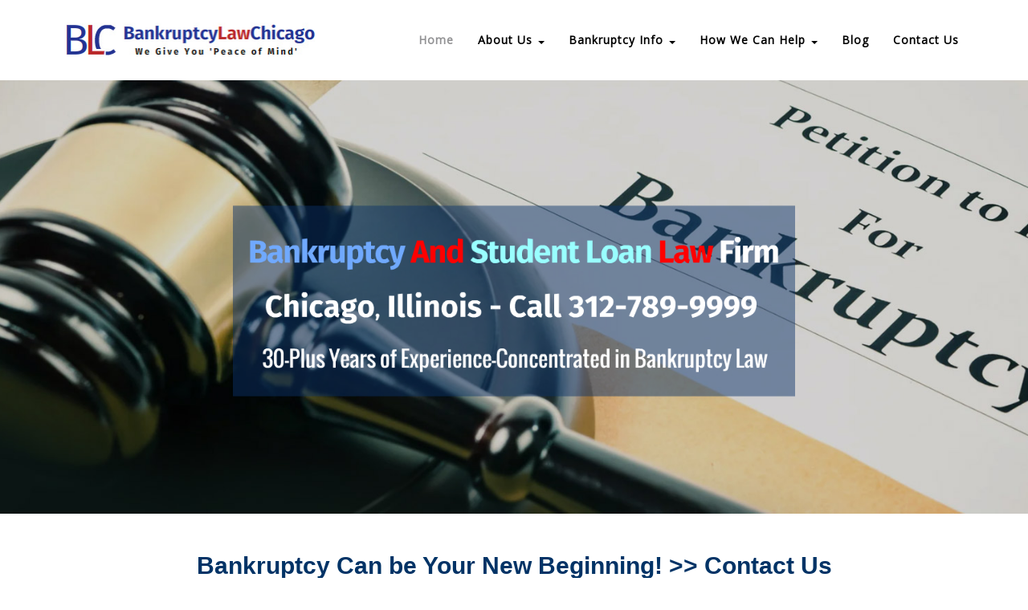

--- FILE ---
content_type: text/html; charset=UTF-8
request_url: https://bankruptcylawchicago.com/
body_size: 18170
content:
<!doctype html>
<!--[if lt IE 7]> <html class="no-js ie6 oldie" lang="en-US"> <![endif]-->
<!--[if IE 7]>    <html class="no-js ie7 oldie" lang="en-US"> <![endif]-->
<!--[if IE 8]>    <html class="no-js ie8 oldie" lang="en-US"> <![endif]-->
<!--[if gt IE 8]><!--> <html lang="en-US"> <!--<![endif]-->
<head>
	<link rel="shortcut" href="https://bankruptcylawchicago.com/wp-content/uploads/2020/10/fav.jpg" type="image/x-icon" />
<link rel="shortcut icon" href="https://bankruptcylawchicago.com/wp-content/uploads/2020/10/fav.jpg" type="image/x-icon" />
	<meta http-equiv="X-UA-Compatible" content="IE=edge,chrome=1">
	<meta charset="UTF-8" />
	<meta name="viewport" content="width=device-width, minimum-scale=1.0, initial-scale=1.0, maximum-scale=4.0, user-scalable=yes" />	<link rel="alternate" type="application/rss+xml" title="Bankruptcy Law Chicago &#8211; Bankruptcy Lawyer RSS2 Feed" href="https://bankruptcylawchicago.com/feed/" />
	<link rel="pingback" href="https://bankruptcylawchicago.com/xmlrpc.php" />
	<title>Bankruptcy Law Chicago - Bankruptcy Lawyer | Daniel J. Winter, Attorney</title>
			<script type="text/javascript">function theChampLoadEvent(e){var t=window.onload;if(typeof window.onload!="function"){window.onload=e}else{window.onload=function(){t();e()}}}</script>
		<script type="text/javascript">var theChampDefaultLang = 'en_US', theChampCloseIconPath = 'https://bankruptcylawchicago.com/wp-content/plugins/super-socializer/images/close.png';</script>
		<script> var theChampSiteUrl = 'https://bankruptcylawchicago.com', theChampVerified = 0, theChampEmailPopup = 0; </script>
			<script> var theChampFBKey = '', theChampFBLang = 'en_US', theChampFbLikeMycred = 0, theChampSsga = 0, theChampCommentNotification = 0, theChampHeateorFcmRecentComments = 0, theChampFbIosLogin = 0; </script>
				<script> var theChampSharingAjaxUrl = 'https://bankruptcylawchicago.com/wp-admin/admin-ajax.php', heateorSsFbMessengerAPI = 'https://www.facebook.com/dialog/send?app_id=595489497242932&display=popup&link=%encoded_post_url%&redirect_uri=%encoded_post_url%',heateorSsWhatsappShareAPI = 'web', heateorSsUrlCountFetched = [], heateorSsSharesText = 'Shares', heateorSsShareText = 'Share', theChampPluginIconPath = 'https://bankruptcylawchicago.com/wp-content/plugins/super-socializer/images/logo.png', theChampHorizontalSharingCountEnable = 0, theChampVerticalSharingCountEnable = 0, theChampSharingOffset = -10, theChampCounterOffset = -10, theChampMobileStickySharingEnabled = 0, heateorSsCopyLinkMessage = "Link copied.";
				</script>
			<style type="text/css">.the_champ_horizontal_sharing .theChampSharing{
					color: #fff;
				border-width: 0px;
		border-style: solid;
		border-color: transparent;
	}
		.the_champ_horizontal_sharing .theChampTCBackground{
		color:#666;
	}
		.the_champ_horizontal_sharing .theChampSharing:hover{
				border-color: transparent;
	}
	.the_champ_vertical_sharing .theChampSharing{
					color: #fff;
				border-width: 0px;
		border-style: solid;
		border-color: transparent;
	}
		.the_champ_vertical_sharing .theChampTCBackground{
		color:#666;
	}
		.the_champ_vertical_sharing .theChampSharing:hover{
				border-color: transparent;
	}
	</style>
	<script type="text/javascript" >function ctSetCookie___from_backend(c_name, value) {document.cookie = c_name + "=" + encodeURIComponent(value) + "; path=/; samesite=lax";}ctSetCookie___from_backend('ct_checkjs', '306792258', '0');</script><link rel='dns-prefetch' href='//maxcdn.bootstrapcdn.com' />
<link rel='dns-prefetch' href='//s.w.org' />
<link rel="alternate" type="application/rss+xml" title="Bankruptcy Law Chicago - Bankruptcy Lawyer &raquo; Home Comments Feed" href="https://bankruptcylawchicago.com/home/feed/" />
		<script type="text/javascript">
			window._wpemojiSettings = {"baseUrl":"https:\/\/s.w.org\/images\/core\/emoji\/11\/72x72\/","ext":".png","svgUrl":"https:\/\/s.w.org\/images\/core\/emoji\/11\/svg\/","svgExt":".svg","source":{"concatemoji":"https:\/\/bankruptcylawchicago.com\/wp-includes\/js\/wp-emoji-release.min.js?ver=4.9.15"}};
			!function(a,b,c){function d(a,b){var c=String.fromCharCode;l.clearRect(0,0,k.width,k.height),l.fillText(c.apply(this,a),0,0);var d=k.toDataURL();l.clearRect(0,0,k.width,k.height),l.fillText(c.apply(this,b),0,0);var e=k.toDataURL();return d===e}function e(a){var b;if(!l||!l.fillText)return!1;switch(l.textBaseline="top",l.font="600 32px Arial",a){case"flag":return!(b=d([55356,56826,55356,56819],[55356,56826,8203,55356,56819]))&&(b=d([55356,57332,56128,56423,56128,56418,56128,56421,56128,56430,56128,56423,56128,56447],[55356,57332,8203,56128,56423,8203,56128,56418,8203,56128,56421,8203,56128,56430,8203,56128,56423,8203,56128,56447]),!b);case"emoji":return b=d([55358,56760,9792,65039],[55358,56760,8203,9792,65039]),!b}return!1}function f(a){var c=b.createElement("script");c.src=a,c.defer=c.type="text/javascript",b.getElementsByTagName("head")[0].appendChild(c)}var g,h,i,j,k=b.createElement("canvas"),l=k.getContext&&k.getContext("2d");for(j=Array("flag","emoji"),c.supports={everything:!0,everythingExceptFlag:!0},i=0;i<j.length;i++)c.supports[j[i]]=e(j[i]),c.supports.everything=c.supports.everything&&c.supports[j[i]],"flag"!==j[i]&&(c.supports.everythingExceptFlag=c.supports.everythingExceptFlag&&c.supports[j[i]]);c.supports.everythingExceptFlag=c.supports.everythingExceptFlag&&!c.supports.flag,c.DOMReady=!1,c.readyCallback=function(){c.DOMReady=!0},c.supports.everything||(h=function(){c.readyCallback()},b.addEventListener?(b.addEventListener("DOMContentLoaded",h,!1),a.addEventListener("load",h,!1)):(a.attachEvent("onload",h),b.attachEvent("onreadystatechange",function(){"complete"===b.readyState&&c.readyCallback()})),g=c.source||{},g.concatemoji?f(g.concatemoji):g.wpemoji&&g.twemoji&&(f(g.twemoji),f(g.wpemoji)))}(window,document,window._wpemojiSettings);
		</script>
		<style type="text/css">
img.wp-smiley,
img.emoji {
	display: inline !important;
	border: none !important;
	box-shadow: none !important;
	height: 1em !important;
	width: 1em !important;
	margin: 0 .07em !important;
	vertical-align: -0.1em !important;
	background: none !important;
	padding: 0 !important;
}
</style>
<link rel='stylesheet' id='rs-plugin-settings-css'  href='https://bankruptcylawchicago.com/wp-content/plugins/revslider/public/assets/css/settings.css?ver=5.4.7.2' type='text/css' media='all' />
<style id='rs-plugin-settings-inline-css' type='text/css'>
.tp-caption a{color:#ff7302;text-shadow:none;-webkit-transition:all 0.2s ease-out;-moz-transition:all 0.2s ease-out;-o-transition:all 0.2s ease-out;-ms-transition:all 0.2s ease-out}.tp-caption a:hover{color:#ffa902}.largeredbtn{font-family:"Raleway",sans-serif;font-weight:900;font-size:16px;line-height:60px;color:#fff !important;text-decoration:none;padding-left:40px;padding-right:80px;padding-top:22px;padding-bottom:22px;background:rgb(234,91,31); background:-moz-linear-gradient(top,rgba(234,91,31,1) 0%,rgba(227,58,12,1) 100%); background:-webkit-gradient(linear,left top,left bottom,color-stop(0%,rgba(234,91,31,1)),color-stop(100%,rgba(227,58,12,1))); background:-webkit-linear-gradient(top,rgba(234,91,31,1) 0%,rgba(227,58,12,1) 100%); background:-o-linear-gradient(top,rgba(234,91,31,1) 0%,rgba(227,58,12,1) 100%); background:-ms-linear-gradient(top,rgba(234,91,31,1) 0%,rgba(227,58,12,1) 100%); background:linear-gradient(to bottom,rgba(234,91,31,1) 0%,rgba(227,58,12,1) 100%); filter:progid:DXImageTransform.Microsoft.gradient( startColorstr='#ea5b1f',endColorstr='#e33a0c',GradientType=0 )}.largeredbtn:hover{background:rgb(227,58,12); background:-moz-linear-gradient(top,rgba(227,58,12,1) 0%,rgba(234,91,31,1) 100%); background:-webkit-gradient(linear,left top,left bottom,color-stop(0%,rgba(227,58,12,1)),color-stop(100%,rgba(234,91,31,1))); background:-webkit-linear-gradient(top,rgba(227,58,12,1) 0%,rgba(234,91,31,1) 100%); background:-o-linear-gradient(top,rgba(227,58,12,1) 0%,rgba(234,91,31,1) 100%); background:-ms-linear-gradient(top,rgba(227,58,12,1) 0%,rgba(234,91,31,1) 100%); background:linear-gradient(to bottom,rgba(227,58,12,1) 0%,rgba(234,91,31,1) 100%); filter:progid:DXImageTransform.Microsoft.gradient( startColorstr='#e33a0c',endColorstr='#ea5b1f',GradientType=0 )}.fullrounded img{-webkit-border-radius:400px;-moz-border-radius:400px;border-radius:400px}
</style>
<link rel='stylesheet' id='theme-global-css'  href='https://bankruptcylawchicago.com/wp-content/themes/ultimatum/assets/css/theme.global.css?ver=4.9.15' type='text/css' media='all' />
<link rel='stylesheet' id='font-awesome-css'  href='https://bankruptcylawchicago.com/wp-content/themes/ultimatum/assets/css/font-awesome.min.css?ver=4.9.15' type='text/css' media='all' />
<link rel='stylesheet' id='tbs3-default-css'  href='//maxcdn.bootstrapcdn.com/bootstrap/3.3.4/css/bootstrap.min.css?ver=4.9.15' type='text/css' media='all' />
<link rel='stylesheet' id='ult_core_layout_5-css'  href='https://bankruptcylawchicago.com/wp-content/uploads/template-2/layout_5.css?ver=4.9.15' type='text/css' media='all' />
<link rel='stylesheet' id='the_champ_frontend_css-css'  href='https://bankruptcylawchicago.com/wp-content/plugins/super-socializer/css/front.css?ver=7.13.2' type='text/css' media='all' />
<link rel='stylesheet' id='the_champ_sharing_default_svg-css'  href='https://bankruptcylawchicago.com/wp-content/plugins/super-socializer/css/share-svg.css?ver=7.13.2' type='text/css' media='all' />
<link rel='stylesheet' id='popup-maker-site-css'  href='https://bankruptcylawchicago.com/wp-content/plugins/popup-maker/assets/css/pum-site.min.css?ver=1.12.0' type='text/css' media='all' />
<style id='popup-maker-site-inline-css' type='text/css'>
/* Popup Google Fonts */
@import url('//fonts.googleapis.com/css?family=Montserrat:100');

/* Popup Theme 1227: Light Box */
.pum-theme-1227, .pum-theme-lightbox { background-color: rgba( 0, 0, 0, 0.60 ) } 
.pum-theme-1227 .pum-container, .pum-theme-lightbox .pum-container { padding: 18px; border-radius: 3px; border: 8px solid #000000; box-shadow: 0px 0px 30px 0px rgba( 2, 2, 2, 1.00 ); background-color: rgba( 255, 255, 255, 1.00 ) } 
.pum-theme-1227 .pum-title, .pum-theme-lightbox .pum-title { color: #000000; text-align: left; text-shadow: 0px 0px 0px rgba( 2, 2, 2, 0.23 ); font-family: inherit; font-weight: 100; font-size: 32px; line-height: 36px } 
.pum-theme-1227 .pum-content, .pum-theme-lightbox .pum-content { color: #000000; font-family: inherit; font-weight: 100 } 
.pum-theme-1227 .pum-content + .pum-close, .pum-theme-lightbox .pum-content + .pum-close { position: absolute; height: 26px; width: 26px; left: auto; right: -13px; bottom: auto; top: -13px; padding: 0px; color: #ffffff; font-family: Arial; font-weight: 100; font-size: 24px; line-height: 24px; border: 2px solid #ffffff; border-radius: 26px; box-shadow: 0px 0px 15px 1px rgba( 2, 2, 2, 0.75 ); text-shadow: 0px 0px 0px rgba( 0, 0, 0, 0.23 ); background-color: rgba( 0, 0, 0, 1.00 ) } 

/* Popup Theme 1226: Default Theme */
.pum-theme-1226, .pum-theme-default-theme { background-color: rgba( 255, 255, 255, 1.00 ) } 
.pum-theme-1226 .pum-container, .pum-theme-default-theme .pum-container { padding: 18px; border-radius: 0px; border: 1px none #000000; box-shadow: 1px 1px 3px 0px rgba( 2, 2, 2, 0.23 ); background-color: rgba( 249, 249, 249, 1.00 ) } 
.pum-theme-1226 .pum-title, .pum-theme-default-theme .pum-title { color: #000000; text-align: left; text-shadow: 0px 0px 0px rgba( 2, 2, 2, 0.23 ); font-family: inherit; font-weight: 400; font-size: 32px; font-style: normal; line-height: 36px } 
.pum-theme-1226 .pum-content, .pum-theme-default-theme .pum-content { color: #8c8c8c; font-family: inherit; font-weight: 400; font-style: inherit } 
.pum-theme-1226 .pum-content + .pum-close, .pum-theme-default-theme .pum-content + .pum-close { position: absolute; height: auto; width: auto; left: auto; right: 0px; bottom: auto; top: 0px; padding: 8px; color: #ffffff; font-family: inherit; font-weight: 400; font-size: 12px; font-style: inherit; line-height: 36px; border: 1px none #ffffff; border-radius: 0px; box-shadow: 1px 1px 3px 0px rgba( 2, 2, 2, 0.23 ); text-shadow: 0px 0px 0px rgba( 0, 0, 0, 0.23 ); background-color: rgba( 0, 183, 205, 1.00 ) } 

/* Popup Theme 1228: Enterprise Blue */
.pum-theme-1228, .pum-theme-enterprise-blue { background-color: rgba( 0, 0, 0, 0.70 ) } 
.pum-theme-1228 .pum-container, .pum-theme-enterprise-blue .pum-container { padding: 28px; border-radius: 5px; border: 1px none #000000; box-shadow: 0px 10px 25px 4px rgba( 2, 2, 2, 0.50 ); background-color: rgba( 255, 255, 255, 1.00 ) } 
.pum-theme-1228 .pum-title, .pum-theme-enterprise-blue .pum-title { color: #315b7c; text-align: left; text-shadow: 0px 0px 0px rgba( 2, 2, 2, 0.23 ); font-family: inherit; font-weight: 100; font-size: 34px; line-height: 36px } 
.pum-theme-1228 .pum-content, .pum-theme-enterprise-blue .pum-content { color: #2d2d2d; font-family: inherit; font-weight: 100 } 
.pum-theme-1228 .pum-content + .pum-close, .pum-theme-enterprise-blue .pum-content + .pum-close { position: absolute; height: 28px; width: 28px; left: auto; right: 8px; bottom: auto; top: 8px; padding: 4px; color: #ffffff; font-family: Times New Roman; font-weight: 100; font-size: 20px; line-height: 20px; border: 1px none #ffffff; border-radius: 42px; box-shadow: 0px 0px 0px 0px rgba( 2, 2, 2, 0.23 ); text-shadow: 0px 0px 0px rgba( 0, 0, 0, 0.23 ); background-color: rgba( 49, 91, 124, 1.00 ) } 

/* Popup Theme 1229: Hello Box */
.pum-theme-1229, .pum-theme-hello-box { background-color: rgba( 0, 0, 0, 0.75 ) } 
.pum-theme-1229 .pum-container, .pum-theme-hello-box .pum-container { padding: 30px; border-radius: 80px; border: 14px solid #81d742; box-shadow: 0px 0px 0px 0px rgba( 2, 2, 2, 0.00 ); background-color: rgba( 255, 255, 255, 1.00 ) } 
.pum-theme-1229 .pum-title, .pum-theme-hello-box .pum-title { color: #2d2d2d; text-align: left; text-shadow: 0px 0px 0px rgba( 2, 2, 2, 0.23 ); font-family: Montserrat; font-weight: 100; font-size: 32px; line-height: 36px } 
.pum-theme-1229 .pum-content, .pum-theme-hello-box .pum-content { color: #2d2d2d; font-family: inherit; font-weight: 100 } 
.pum-theme-1229 .pum-content + .pum-close, .pum-theme-hello-box .pum-content + .pum-close { position: absolute; height: auto; width: auto; left: auto; right: -30px; bottom: auto; top: -30px; padding: 0px; color: #2d2d2d; font-family: Times New Roman; font-weight: 100; font-size: 32px; line-height: 28px; border: 1px none #ffffff; border-radius: 28px; box-shadow: 0px 0px 0px 0px rgba( 2, 2, 2, 0.23 ); text-shadow: 0px 0px 0px rgba( 0, 0, 0, 0.23 ); background-color: rgba( 255, 255, 255, 1.00 ) } 

/* Popup Theme 1230: Cutting Edge */
.pum-theme-1230, .pum-theme-cutting-edge { background-color: rgba( 0, 0, 0, 0.50 ) } 
.pum-theme-1230 .pum-container, .pum-theme-cutting-edge .pum-container { padding: 18px; border-radius: 0px; border: 1px none #000000; box-shadow: 0px 10px 25px 0px rgba( 2, 2, 2, 0.50 ); background-color: rgba( 30, 115, 190, 1.00 ) } 
.pum-theme-1230 .pum-title, .pum-theme-cutting-edge .pum-title { color: #ffffff; text-align: left; text-shadow: 0px 0px 0px rgba( 2, 2, 2, 0.23 ); font-family: Sans-Serif; font-weight: 100; font-size: 26px; line-height: 28px } 
.pum-theme-1230 .pum-content, .pum-theme-cutting-edge .pum-content { color: #ffffff; font-family: inherit; font-weight: 100 } 
.pum-theme-1230 .pum-content + .pum-close, .pum-theme-cutting-edge .pum-content + .pum-close { position: absolute; height: 24px; width: 24px; left: auto; right: 0px; bottom: auto; top: 0px; padding: 0px; color: #1e73be; font-family: Times New Roman; font-weight: 100; font-size: 32px; line-height: 24px; border: 1px none #ffffff; border-radius: 0px; box-shadow: -1px 1px 1px 0px rgba( 2, 2, 2, 0.10 ); text-shadow: -1px 1px 1px rgba( 0, 0, 0, 0.10 ); background-color: rgba( 238, 238, 34, 1.00 ) } 

/* Popup Theme 1231: Framed Border */
.pum-theme-1231, .pum-theme-framed-border { background-color: rgba( 255, 255, 255, 0.50 ) } 
.pum-theme-1231 .pum-container, .pum-theme-framed-border .pum-container { padding: 18px; border-radius: 0px; border: 20px outset #dd3333; box-shadow: 1px 1px 3px 0px rgba( 2, 2, 2, 0.97 ) inset; background-color: rgba( 255, 251, 239, 1.00 ) } 
.pum-theme-1231 .pum-title, .pum-theme-framed-border .pum-title { color: #000000; text-align: left; text-shadow: 0px 0px 0px rgba( 2, 2, 2, 0.23 ); font-family: inherit; font-weight: 100; font-size: 32px; line-height: 36px } 
.pum-theme-1231 .pum-content, .pum-theme-framed-border .pum-content { color: #2d2d2d; font-family: inherit; font-weight: 100 } 
.pum-theme-1231 .pum-content + .pum-close, .pum-theme-framed-border .pum-content + .pum-close { position: absolute; height: 20px; width: 20px; left: auto; right: -20px; bottom: auto; top: -20px; padding: 0px; color: #ffffff; font-family: Tahoma; font-weight: 700; font-size: 16px; line-height: 18px; border: 1px none #ffffff; border-radius: 0px; box-shadow: 0px 0px 0px 0px rgba( 2, 2, 2, 0.23 ); text-shadow: 0px 0px 0px rgba( 0, 0, 0, 0.23 ); background-color: rgba( 0, 0, 0, 0.55 ) } 

/* Popup Theme 1232: Floating Bar - Soft Blue */
.pum-theme-1232, .pum-theme-floating-bar { background-color: rgba( 255, 255, 255, 0.00 ) } 
.pum-theme-1232 .pum-container, .pum-theme-floating-bar .pum-container { padding: 8px; border-radius: 0px; border: 1px none #000000; box-shadow: 1px 1px 3px 0px rgba( 2, 2, 2, 0.23 ); background-color: rgba( 238, 246, 252, 1.00 ) } 
.pum-theme-1232 .pum-title, .pum-theme-floating-bar .pum-title { color: #505050; text-align: left; text-shadow: 0px 0px 0px rgba( 2, 2, 2, 0.23 ); font-family: inherit; font-weight: 400; font-size: 32px; line-height: 36px } 
.pum-theme-1232 .pum-content, .pum-theme-floating-bar .pum-content { color: #505050; font-family: inherit; font-weight: 400 } 
.pum-theme-1232 .pum-content + .pum-close, .pum-theme-floating-bar .pum-content + .pum-close { position: absolute; height: 18px; width: 18px; left: auto; right: 5px; bottom: auto; top: 50%; padding: 0px; color: #505050; font-family: Sans-Serif; font-weight: 700; font-size: 15px; line-height: 18px; border: 1px solid #505050; border-radius: 15px; box-shadow: 0px 0px 0px 0px rgba( 2, 2, 2, 0.00 ); text-shadow: 0px 0px 0px rgba( 0, 0, 0, 0.00 ); background-color: rgba( 255, 255, 255, 0.00 ); transform: translate(0, -50%) } 

/* Popup Theme 1233: Content Only - For use with page builders or block editor */
.pum-theme-1233, .pum-theme-content-only { background-color: rgba( 0, 0, 0, 0.70 ) } 
.pum-theme-1233 .pum-container, .pum-theme-content-only .pum-container { padding: 0px; border-radius: 0px; border: 1px none #000000; box-shadow: 0px 0px 0px 0px rgba( 2, 2, 2, 0.00 ) } 
.pum-theme-1233 .pum-title, .pum-theme-content-only .pum-title { color: #000000; text-align: left; text-shadow: 0px 0px 0px rgba( 2, 2, 2, 0.23 ); font-family: inherit; font-weight: 400; font-size: 32px; line-height: 36px } 
.pum-theme-1233 .pum-content, .pum-theme-content-only .pum-content { color: #8c8c8c; font-family: inherit; font-weight: 400 } 
.pum-theme-1233 .pum-content + .pum-close, .pum-theme-content-only .pum-content + .pum-close { position: absolute; height: 18px; width: 18px; left: auto; right: 7px; bottom: auto; top: 7px; padding: 0px; color: #000000; font-family: inherit; font-weight: 700; font-size: 20px; line-height: 20px; border: 1px none #ffffff; border-radius: 15px; box-shadow: 0px 0px 0px 0px rgba( 2, 2, 2, 0.00 ); text-shadow: 0px 0px 0px rgba( 0, 0, 0, 0.00 ); background-color: rgba( 255, 255, 255, 0.00 ) } 


</style>
<link rel='stylesheet' id='mondula_form_wizard-vendor-css'  href='https://bankruptcylawchicago.com/wp-content/plugins/multi-step-form/dist/styles/msf-vendor.min.css?ver=1.7.0' type='text/css' media='all' />
<link rel='stylesheet' id='mondula_form_wizard-frontend-css'  href='https://bankruptcylawchicago.com/wp-content/plugins/multi-step-form/dist/styles/msf-frontend.min.css?ver=1.7.0' type='text/css' media='all' />
<link rel='stylesheet' id='template_custom_2-css'  href='https://bankruptcylawchicago.com/wp-content/uploads/template-2/template_custom_2.css?ver=4.9.15' type='text/css' media='all' />
<link rel='stylesheet' id='layout_custom_39-css'  href='https://bankruptcylawchicago.com/wp-content/uploads/template-2/layout_custom_39.css?ver=4.9.15' type='text/css' media='all' />
<link rel='stylesheet' id='layout_custom_120-css'  href='https://bankruptcylawchicago.com/wp-content/uploads/template-2/layout_custom_120.css?ver=4.9.15' type='text/css' media='all' />
<link rel='stylesheet' id='layout_custom_41-css'  href='https://bankruptcylawchicago.com/wp-content/uploads/template-2/layout_custom_41.css?ver=4.9.15' type='text/css' media='all' />
<link rel='stylesheet' id='layout_custom_47-css'  href='https://bankruptcylawchicago.com/wp-content/uploads/template-2/layout_custom_47.css?ver=4.9.15' type='text/css' media='all' />
<link rel='stylesheet' id='layout_custom_163-css'  href='https://bankruptcylawchicago.com/wp-content/uploads/template-2/layout_custom_163.css?ver=4.9.15' type='text/css' media='all' />
<link rel='stylesheet' id='layout_custom_67-css'  href='https://bankruptcylawchicago.com/wp-content/uploads/template-2/layout_custom_67.css?ver=4.9.15' type='text/css' media='all' />
<link rel='stylesheet' id='slick-style-css'  href='https://bankruptcylawchicago.com/wp-content/themes/template-2/js/slick/slick.css?ver=1.0.0' type='text/css' media='all' />
<link rel='stylesheet' id='slick-theme-style-css'  href='https://bankruptcylawchicago.com/wp-content/themes/template-2/js/slick/slick-theme.css?ver=1.0.0' type='text/css' media='all' />
<link rel='stylesheet' id='animate-style-css'  href='https://bankruptcylawchicago.com/wp-content/themes/template-2/css/animate.css?ver=1.0.0' type='text/css' media='all' />
<script type='text/javascript' src='https://bankruptcylawchicago.com/wp-includes/js/jquery/jquery.js?ver=1.12.4'></script>
<script type='text/javascript' src='https://bankruptcylawchicago.com/wp-includes/js/jquery/jquery-migrate.min.js?ver=1.4.1'></script>
<script type='text/javascript'>
/* <![CDATA[ */
var ctPublic = {"_ajax_nonce":"8180f13409","_ajax_url":"https:\/\/bankruptcylawchicago.com\/wp-admin\/admin-ajax.php"};
/* ]]> */
</script>
<script type='text/javascript' src='https://bankruptcylawchicago.com/wp-content/plugins/cleantalk-spam-protect/js/apbct-public.min.js?ver=5.154'></script>
<script type='text/javascript' src='https://bankruptcylawchicago.com/wp-content/plugins/cleantalk-spam-protect/js/cleantalk-modal.min.js?ver=5.154'></script>
<script type='text/javascript'>
/* <![CDATA[ */
var ctNocache = {"ajaxurl":"https:\/\/bankruptcylawchicago.com\/wp-admin\/admin-ajax.php","info_flag":"","set_cookies_flag":"","blog_home":"https:\/\/bankruptcylawchicago.com\/"};
/* ]]> */
</script>
<script type='text/javascript' src='https://bankruptcylawchicago.com/wp-content/plugins/cleantalk-spam-protect/js/cleantalk_nocache.min.js?ver=5.154'></script>
<script type='text/javascript' src='https://bankruptcylawchicago.com/wp-content/plugins/revslider/public/assets/js/jquery.themepunch.tools.min.js?ver=5.4.7.2'></script>
<script type='text/javascript' src='https://bankruptcylawchicago.com/wp-content/plugins/revslider/public/assets/js/jquery.themepunch.revolution.min.js?ver=5.4.7.2'></script>
<script type='text/javascript' src='https://bankruptcylawchicago.com/wp-content/themes/ultimatum/assets/js/plugins/holder.js?ver=1.9.0'></script>
<script type='text/javascript' src='https://bankruptcylawchicago.com/wp-content/plugins/super-socializer/js/front/social_login/general.js?ver=7.13.2'></script>
<script type='text/javascript' src='https://bankruptcylawchicago.com/wp-content/plugins/super-socializer/js/front/facebook/sdk.js?ver=7.13.2'></script>
<script type='text/javascript' src='https://bankruptcylawchicago.com/wp-content/plugins/super-socializer/js/front/sharing/sharing.js?ver=7.13.2'></script>
<script type='text/javascript' src='https://bankruptcylawchicago.com/wp-content/themes/template-2/js/modernizr.custom.97074.js?ver=1.0.0'></script>
<script type='text/javascript' src='https://bankruptcylawchicago.com/wp-content/themes/template-2/js/jquery.hoverdir.js?ver=1.0.0'></script>
<script type='text/javascript' src='https://bankruptcylawchicago.com/wp-content/themes/template-2/js/slick/slick.min.js?ver=1.0.0'></script>
<script type='text/javascript' src='https://bankruptcylawchicago.com/wp-content/themes/template-2/js/scrollmagic/minified/ScrollMagic.min.js?ver=1.0.0'></script>
<script type='text/javascript' src='https://bankruptcylawchicago.com/wp-content/themes/template-2/js/scrollmagic/minified/plugins/jquery.ScrollMagic.min.js?ver=1.0.0'></script>
<script type='text/javascript' src='https://bankruptcylawchicago.com/wp-content/themes/template-2/js/scrollmagic/minified/plugins/debug.addIndicators.min.js?ver=1.0.0'></script>
<script type='text/javascript' src='https://bankruptcylawchicago.com/wp-content/themes/template-2/js/custom.js?ver=1.0.0'></script>
<link rel='https://api.w.org/' href='https://bankruptcylawchicago.com/wp-json/' />
<link rel="EditURI" type="application/rsd+xml" title="RSD" href="https://bankruptcylawchicago.com/xmlrpc.php?rsd" />
<link rel="wlwmanifest" type="application/wlwmanifest+xml" href="https://bankruptcylawchicago.com/wp-includes/wlwmanifest.xml" /> 
<meta name="generator" content="WordPress 4.9.15" />
<link rel="canonical" href="https://bankruptcylawchicago.com/" />
<link rel='shortlink' href='https://bankruptcylawchicago.com/' />
<link rel="alternate" type="application/json+oembed" href="https://bankruptcylawchicago.com/wp-json/oembed/1.0/embed?url=https%3A%2F%2Fbankruptcylawchicago.com%2F" />
<link rel="alternate" type="text/xml+oembed" href="https://bankruptcylawchicago.com/wp-json/oembed/1.0/embed?url=https%3A%2F%2Fbankruptcylawchicago.com%2F&#038;format=xml" />
		<style type="text/css">.recentcomments a{display:inline !important;padding:0 !important;margin:0 !important;}</style>
		<meta name="generator" content="Powered by Slider Revolution 5.4.7.2 - responsive, Mobile-Friendly Slider Plugin for WordPress with comfortable drag and drop interface." />
<link rel="icon" href="https://bankruptcylawchicago.com/wp-content/uploads/2020/10/cropped-fav-32x32.jpg" sizes="32x32" />
<link rel="icon" href="https://bankruptcylawchicago.com/wp-content/uploads/2020/10/cropped-fav-192x192.jpg" sizes="192x192" />
<link rel="apple-touch-icon-precomposed" href="https://bankruptcylawchicago.com/wp-content/uploads/2020/10/cropped-fav-180x180.jpg" />
<meta name="msapplication-TileImage" content="https://bankruptcylawchicago.com/wp-content/uploads/2020/10/cropped-fav-270x270.jpg" />
<script type="text/javascript">function setREVStartSize(e){									
						try{ e.c=jQuery(e.c);var i=jQuery(window).width(),t=9999,r=0,n=0,l=0,f=0,s=0,h=0;
							if(e.responsiveLevels&&(jQuery.each(e.responsiveLevels,function(e,f){f>i&&(t=r=f,l=e),i>f&&f>r&&(r=f,n=e)}),t>r&&(l=n)),f=e.gridheight[l]||e.gridheight[0]||e.gridheight,s=e.gridwidth[l]||e.gridwidth[0]||e.gridwidth,h=i/s,h=h>1?1:h,f=Math.round(h*f),"fullscreen"==e.sliderLayout){var u=(e.c.width(),jQuery(window).height());if(void 0!=e.fullScreenOffsetContainer){var c=e.fullScreenOffsetContainer.split(",");if (c) jQuery.each(c,function(e,i){u=jQuery(i).length>0?u-jQuery(i).outerHeight(!0):u}),e.fullScreenOffset.split("%").length>1&&void 0!=e.fullScreenOffset&&e.fullScreenOffset.length>0?u-=jQuery(window).height()*parseInt(e.fullScreenOffset,0)/100:void 0!=e.fullScreenOffset&&e.fullScreenOffset.length>0&&(u-=parseInt(e.fullScreenOffset,0))}f=u}else void 0!=e.minHeight&&f<e.minHeight&&(f=e.minHeight);e.c.closest(".rev_slider_wrapper").css({height:f})					
						}catch(d){console.log("Failure at Presize of Slider:"+d)}						
					};</script>
	<link href="https://fonts.googleapis.com/css?family=Open+Sans" rel="stylesheet">
	<script type="text/javascript">
//<![CDATA[
var pptheme = 'facebook';
//]]>
</script>	 
<!-- Global site tag (gtag.js) - Google Analytics -->
<script async src="https://www.googletagmanager.com/gtag/js?id=G-VQH5LYM58Y"></script>
<script>
  window.dataLayer = window.dataLayer || [];
  function gtag(){dataLayer.push(arguments);}
  gtag('js', new Date());

  gtag('config', 'G-VQH5LYM58Y');
</script>
<script id="mcjs">!function(c,h,i,m,p){m=c.createElement(h),p=c.getElementsByTagName(h)[0],m.async=1,m.src=i,p.parentNode.insertBefore(m,p)}(document,"script","https://chimpstatic.com/mcjs-connected/js/users/ea1ef4a49d2deb781e4a3823a/8499abd11ada1eb7172f024fe.js");</script>
</head>
<body class="home page-template-default page page-id-2  ut-tbs3-default ut-layout-home">
<div class="clear"></div>
<header class="headwrapper">
<div class="ult-wrapper wrapper header-3-wrapper header-desktop" id="wrapper-101">

<div class="ult-container  container " id="container-101">
<div class="row">
		<div class="ult-column col-md-3 col-xs-3" id="col-101-1">
			<div class="colwrapper"><div id="logo-container"><div><a href="https://bankruptcylawchicago.com" class="logo"><img src="https://bankruptcylawchicago.com/wp-content/img/logo.jpg" alt="Bankruptcy Law Chicago - Bankruptcy Lawyer" class="img-responsive"/></a></div></div><div class="widget_text widget widget_custom_html inner-container"><div class="textwidget custom-html-widget"><script type="text/javascript">
 jQuery(function() {
  
    jQuery(window).scroll(function() {
        checkScrollHeader3();
    });
});
function checkScrollHeader3() {
    var header = jQuery("header.headwrapper .header-3-wrapper");
	var scroll = jQuery(window).scrollTop();

	if (scroll >= 100) {
		header.addClass("sticky");
	} else {
		header.removeClass("sticky");
	}	
}
</script></div></div></div>
		</div>
		<div class="ult-column col-md-9 col-xs-9" id="col-101-2">
			<div class="colwrapper"><div class="widget widget_ultimatummenu inner-container"><div class="ultimatum-menu-container" data-menureplacer="767"><div class="ultimatum-regular-menu"><div class="ultimatum-menu">
    <nav class="nav-holder">
        <ul class="navigation ultimatum-menu-nav">
            <li id="menu-item-1116" class="menu-item menu-item-type-post_type menu-item-object-page menu-item-home current-menu-item page_item page-item-2 current_page_item menu-item-1116"><a    href="https://bankruptcylawchicago.com/">Home</a></li>
<li id="menu-item-1254" class="menu-item menu-item-type-post_type menu-item-object-page menu-item-has-children menu-item-1254 ultimatum-dropdown-menu"><a    href="https://bankruptcylawchicago.com/about/">About Us <span class="caret"></span></a>
<ul class="sub-menu">
	<li id="menu-item-1260" class="menu-item menu-item-type-post_type menu-item-object-page menu-item-1260 ultimatum-dropdown-submenu"><a    href="https://bankruptcylawchicago.com/about/daniel-winter/">Daniel J. Winter</a></li>
	<li id="menu-item-2216" class="menu-item menu-item-type-post_type menu-item-object-page menu-item-2216 ultimatum-dropdown-submenu"><a    href="https://bankruptcylawchicago.com/about/rebecca-engelmann/">Rebecca Engelmann</a></li>
	<li id="menu-item-1269" class="menu-item menu-item-type-post_type menu-item-object-page menu-item-1269 ultimatum-dropdown-submenu"><a    href="https://bankruptcylawchicago.com/testimonials/">Testimonials</a></li>
	<li id="menu-item-2517" class="menu-item menu-item-type-post_type menu-item-object-page menu-item-2517 ultimatum-dropdown-submenu"><a    href="https://bankruptcylawchicago.com/about/client-corner/">Client Corner</a></li>
</ul>
</li>
<li id="menu-item-1276" class="menu-item menu-item-type-post_type menu-item-object-page menu-item-has-children menu-item-1276 ultimatum-dropdown-menu"><a    href="https://bankruptcylawchicago.com/what-is-bankruptcy/">Bankruptcy Info <span class="caret"></span></a>
<ul class="sub-menu">
	<li id="menu-item-1333" class="menu-item menu-item-type-post_type menu-item-object-page menu-item-1333 ultimatum-dropdown-submenu"><a    href="https://bankruptcylawchicago.com/what-is-bankruptcy/chapter-7-bankruptcy/">Chapter 7 Bankruptcy</a></li>
	<li id="menu-item-1349" class="menu-item menu-item-type-post_type menu-item-object-page menu-item-1349 ultimatum-dropdown-submenu"><a    href="https://bankruptcylawchicago.com/what-is-bankruptcy/chapter-13-bankruptcy/">Chapter 13 Bankruptcy</a></li>
	<li id="menu-item-1336" class="menu-item menu-item-type-post_type menu-item-object-page menu-item-1336 ultimatum-dropdown-submenu"><a    href="https://bankruptcylawchicago.com/what-is-bankruptcy/bankruptcy-faq/">Bankruptcy FAQ</a></li>
	<li id="menu-item-1340" class="menu-item menu-item-type-post_type menu-item-object-page menu-item-1340 ultimatum-dropdown-submenu"><a    href="https://bankruptcylawchicago.com/what-is-bankruptcy/bankruptcy-requirements/">Bankruptcy Requirements</a></li>
</ul>
</li>
<li id="menu-item-1288" class="menu-item menu-item-type-post_type menu-item-object-page menu-item-has-children menu-item-1288 ultimatum-dropdown-menu"><a    href="https://bankruptcylawchicago.com/how-we-can-help/">How We Can Help <span class="caret"></span></a>
<ul class="sub-menu">
	<li id="menu-item-1301" class="menu-item menu-item-type-post_type menu-item-object-page menu-item-1301 ultimatum-dropdown-submenu"><a    href="https://bankruptcylawchicago.com/how-we-can-help/stop-home-foreclosure/">Stop Home Foreclosure</a></li>
	<li id="menu-item-1308" class="menu-item menu-item-type-post_type menu-item-object-page menu-item-1308 ultimatum-dropdown-submenu"><a    href="https://bankruptcylawchicago.com/how-we-can-help/help-save-your-business/">Help Save Your Business</a></li>
	<li id="menu-item-1319" class="menu-item menu-item-type-post_type menu-item-object-page menu-item-1319 ultimatum-dropdown-submenu"><a    href="https://bankruptcylawchicago.com/how-we-can-help/stop-bill-collectors/">Stop Bill Collectors</a></li>
	<li id="menu-item-1327" class="menu-item menu-item-type-post_type menu-item-object-page menu-item-1327 ultimatum-dropdown-submenu"><a    href="https://bankruptcylawchicago.com/student-loan-law-chicago/">Student Loan Law</a></li>
</ul>
</li>
<li id="menu-item-2220" class="menu-item menu-item-type-post_type menu-item-object-page menu-item-2220"><a    href="https://bankruptcylawchicago.com/blog/">Blog</a></li>
<li id="menu-item-1282" class="menu-item menu-item-type-post_type menu-item-object-page menu-item-1282"><a    href="https://bankruptcylawchicago.com/contact-us/">Contact Us</a></li>
        </ul>
        
    </nav>
</div>
</div><style>
    #ultimatummenu-8-responsive-menu .slicknav_btn {float:left}
</style>
<div style="display:none">
    <ul id="ultimatummenu-8-resonsive" class="menu"><li class="menu-item menu-item-type-post_type menu-item-object-page menu-item-home current-menu-item page_item page-item-2 current_page_item menu-item-1116"><a href="https://bankruptcylawchicago.com/">Home</a></li>
<li class="menu-item menu-item-type-post_type menu-item-object-page menu-item-has-children menu-item-1254"><a href="https://bankruptcylawchicago.com/about/">About Us</a>
<ul class="sub-menu">
	<li class="menu-item menu-item-type-post_type menu-item-object-page menu-item-1260"><a href="https://bankruptcylawchicago.com/about/daniel-winter/">Daniel J. Winter</a></li>
	<li class="menu-item menu-item-type-post_type menu-item-object-page menu-item-2216"><a href="https://bankruptcylawchicago.com/about/rebecca-engelmann/">Rebecca Engelmann</a></li>
	<li class="menu-item menu-item-type-post_type menu-item-object-page menu-item-1269"><a href="https://bankruptcylawchicago.com/testimonials/">Testimonials</a></li>
	<li class="menu-item menu-item-type-post_type menu-item-object-page menu-item-2517"><a href="https://bankruptcylawchicago.com/about/client-corner/">Client Corner</a></li>
</ul>
</li>
<li class="menu-item menu-item-type-post_type menu-item-object-page menu-item-has-children menu-item-1276"><a href="https://bankruptcylawchicago.com/what-is-bankruptcy/">Bankruptcy Info</a>
<ul class="sub-menu">
	<li class="menu-item menu-item-type-post_type menu-item-object-page menu-item-1333"><a href="https://bankruptcylawchicago.com/what-is-bankruptcy/chapter-7-bankruptcy/">Chapter 7 Bankruptcy</a></li>
	<li class="menu-item menu-item-type-post_type menu-item-object-page menu-item-1349"><a href="https://bankruptcylawchicago.com/what-is-bankruptcy/chapter-13-bankruptcy/">Chapter 13 Bankruptcy</a></li>
	<li class="menu-item menu-item-type-post_type menu-item-object-page menu-item-1336"><a href="https://bankruptcylawchicago.com/what-is-bankruptcy/bankruptcy-faq/">Bankruptcy FAQ</a></li>
	<li class="menu-item menu-item-type-post_type menu-item-object-page menu-item-1340"><a href="https://bankruptcylawchicago.com/what-is-bankruptcy/bankruptcy-requirements/">Bankruptcy Requirements</a></li>
</ul>
</li>
<li class="menu-item menu-item-type-post_type menu-item-object-page menu-item-has-children menu-item-1288"><a href="https://bankruptcylawchicago.com/how-we-can-help/">How We Can Help</a>
<ul class="sub-menu">
	<li class="menu-item menu-item-type-post_type menu-item-object-page menu-item-1301"><a href="https://bankruptcylawchicago.com/how-we-can-help/stop-home-foreclosure/">Stop Home Foreclosure</a></li>
	<li class="menu-item menu-item-type-post_type menu-item-object-page menu-item-1308"><a href="https://bankruptcylawchicago.com/how-we-can-help/help-save-your-business/">Help Save Your Business</a></li>
	<li class="menu-item menu-item-type-post_type menu-item-object-page menu-item-1319"><a href="https://bankruptcylawchicago.com/how-we-can-help/stop-bill-collectors/">Stop Bill Collectors</a></li>
	<li class="menu-item menu-item-type-post_type menu-item-object-page menu-item-1327"><a href="https://bankruptcylawchicago.com/student-loan-law-chicago/">Student Loan Law</a></li>
</ul>
</li>
<li class="menu-item menu-item-type-post_type menu-item-object-page menu-item-2220"><a href="https://bankruptcylawchicago.com/blog/">Blog</a></li>
<li class="menu-item menu-item-type-post_type menu-item-object-page menu-item-1282"><a href="https://bankruptcylawchicago.com/contact-us/">Contact Us</a></li>
</ul></div>
<div id="ultimatummenu-8-responsive-menu"  class="ultimatum-responsive-menu"></div>
<script type="text/javascript">
	//<![CDATA[
	jQuery(document).ready(function() {
	    jQuery('#ultimatummenu-8-resonsive').slicknav({
            label:'',
            allowParentLinks: true,            prependTo:'#ultimatummenu-8-responsive-menu'
        });
	});
//]]>
</script></div></div><div class="clearfix"></div></div>
		</div>
		</div></div>
</div>
<div class="ult-wrapper wrapper mobile-menu-2-wrapper header-mobile top" id="wrapper-268">
			<div class="29 " id="col-268-1">
			<div class="colwrapper"><div id="logo-container"><div><a href="https://bankruptcylawchicago.com" class="logo"><img src="https://bankruptcylawchicago.com/wp-content/img/logo.jpg" alt="Bankruptcy Law Chicago - Bankruptcy Lawyer" class="img-responsive"/></a></div></div></div>
			</div>

				</div>
<div class="ult-wrapper wrapper mobile-menu-2-wrapper header-mobile bottom" id="wrapper-269">
			<div class="29 " id="col-269-1">
			<div class="colwrapper"><div class="item widget widget_ultimatumwysiwyg inner-container"><p><a href="#" class="btn-menu"><i class="fa fa-bars" aria-hidden="true"></i></a></p>
</div><div class="item widget widget_ultimatumwysiwyg inner-container"><p><a href=https://goo.gl/maps/YYa7MFh4UqJdi2Hx5 target=new><i class="fa fa-map-marker" aria-hidden="true"></i></a></p>
</div><div class="item widget widget_ultimatumwysiwyg inner-container"><p><a href='tel:3127899999'><i class="fa fa-phone" aria-hidden="true"></i></a></p>
</div><div class="item widget widget_ultimatumwysiwyg inner-container"><Eval class="pum-trigger  popmake-2200 "  data-do-default=""><i class="fa fa-envelope" aria-hidden="true"></i></Eval>
</div></div>
			</div>

				</div>
<div class="ult-wrapper wrapper mobile-menu-2-wrapper" id="wrapper-270">
			<div class="29 " id="col-270-1">
			<div class="colwrapper"><div class="menu-side widget widget_nav_menu inner-container"><div class="menu-main-dummy-container"><ul id="menu-main-dummy-1" class="menu"><li class="menu-item menu-item-type-post_type menu-item-object-page menu-item-home current-menu-item page_item page-item-2 current_page_item menu-item-1116"><a href="https://bankruptcylawchicago.com/">Home</a></li>
<li class="menu-item menu-item-type-post_type menu-item-object-page menu-item-has-children menu-item-1254"><a href="https://bankruptcylawchicago.com/about/">About Us</a>
<ul class="sub-menu">
	<li class="menu-item menu-item-type-post_type menu-item-object-page menu-item-1260"><a href="https://bankruptcylawchicago.com/about/daniel-winter/">Daniel J. Winter</a></li>
	<li class="menu-item menu-item-type-post_type menu-item-object-page menu-item-2216"><a href="https://bankruptcylawchicago.com/about/rebecca-engelmann/">Rebecca Engelmann</a></li>
	<li class="menu-item menu-item-type-post_type menu-item-object-page menu-item-1269"><a href="https://bankruptcylawchicago.com/testimonials/">Testimonials</a></li>
	<li class="menu-item menu-item-type-post_type menu-item-object-page menu-item-2517"><a href="https://bankruptcylawchicago.com/about/client-corner/">Client Corner</a></li>
</ul>
</li>
<li class="menu-item menu-item-type-post_type menu-item-object-page menu-item-has-children menu-item-1276"><a href="https://bankruptcylawchicago.com/what-is-bankruptcy/">Bankruptcy Info</a>
<ul class="sub-menu">
	<li class="menu-item menu-item-type-post_type menu-item-object-page menu-item-1333"><a href="https://bankruptcylawchicago.com/what-is-bankruptcy/chapter-7-bankruptcy/">Chapter 7 Bankruptcy</a></li>
	<li class="menu-item menu-item-type-post_type menu-item-object-page menu-item-1349"><a href="https://bankruptcylawchicago.com/what-is-bankruptcy/chapter-13-bankruptcy/">Chapter 13 Bankruptcy</a></li>
	<li class="menu-item menu-item-type-post_type menu-item-object-page menu-item-1336"><a href="https://bankruptcylawchicago.com/what-is-bankruptcy/bankruptcy-faq/">Bankruptcy FAQ</a></li>
	<li class="menu-item menu-item-type-post_type menu-item-object-page menu-item-1340"><a href="https://bankruptcylawchicago.com/what-is-bankruptcy/bankruptcy-requirements/">Bankruptcy Requirements</a></li>
</ul>
</li>
<li class="menu-item menu-item-type-post_type menu-item-object-page menu-item-has-children menu-item-1288"><a href="https://bankruptcylawchicago.com/how-we-can-help/">How We Can Help</a>
<ul class="sub-menu">
	<li class="menu-item menu-item-type-post_type menu-item-object-page menu-item-1301"><a href="https://bankruptcylawchicago.com/how-we-can-help/stop-home-foreclosure/">Stop Home Foreclosure</a></li>
	<li class="menu-item menu-item-type-post_type menu-item-object-page menu-item-1308"><a href="https://bankruptcylawchicago.com/how-we-can-help/help-save-your-business/">Help Save Your Business</a></li>
	<li class="menu-item menu-item-type-post_type menu-item-object-page menu-item-1319"><a href="https://bankruptcylawchicago.com/how-we-can-help/stop-bill-collectors/">Stop Bill Collectors</a></li>
	<li class="menu-item menu-item-type-post_type menu-item-object-page menu-item-1327"><a href="https://bankruptcylawchicago.com/student-loan-law-chicago/">Student Loan Law</a></li>
</ul>
</li>
<li class="menu-item menu-item-type-post_type menu-item-object-page menu-item-2220"><a href="https://bankruptcylawchicago.com/blog/">Blog</a></li>
<li class="menu-item menu-item-type-post_type menu-item-object-page menu-item-1282"><a href="https://bankruptcylawchicago.com/contact-us/">Contact Us</a></li>
</ul></div></div><div class="widget_text widget widget_custom_html inner-container"><div class="textwidget custom-html-widget"><script type="text/javascript">
	jQuery(document).ready(function() {
		jQuery('.mobile-menu-2-wrapper .btn-menu').click(function(e) {
			
			jQuery('.mobile-menu-2-wrapper .menu-side').toggleClass('active');
			e.preventDefault();
		});		
		jQuery('.mobile-menu-2-wrapper .menu-side ul.menu > li.menu-item-has-children').click(function(e) {
			jQuery(this).toggleClass('current-menu-parent');
		});
		jQuery('.mobile-menu-2-wrapper .menu-side ul.menu > li.menu-item-has-children a').click(function(e) {
			e.stopPropagation();
		});
	});

</script></div></div></div>
			</div>

				</div>
</header>
<div class="bodywrapper" id="bodywrapper">
<div class="ult-wrapper wrapper " id="wrapper-13">
			<div class="29 " id="col-13-1">
			<div class="colwrapper"><div class="widget widget_revslider inner-container">
<div id="rev_slider_1_1_wrapper" class="rev_slider_wrapper fullwidthbanner-container" data-source="gallery" style="margin:0px auto;background:#E9E9E9;padding:0px;margin-top:0px;margin-bottom:0px;">
<!-- START REVOLUTION SLIDER 5.4.7.2 auto mode -->
	<div id="rev_slider_1_1" class="rev_slider fullwidthabanner tp-overflow-hidden" style="display:none;" data-version="5.4.7.2">
<ul>	<!-- SLIDE  -->
	<li data-index="rs-2" data-transition="slidingoverlayleft" data-slotamount="default" data-hideafterloop="0" data-hideslideonmobile="off"  data-easein="default" data-easeout="default" data-masterspeed="default"  data-thumb="https://bankruptcylawchicago.com/wp-content/uploads/2020/10/hd1-100x50.jpg"  data-delay="4000"  data-rotate="0"  data-saveperformance="off"  data-title="Slide" data-param1="" data-param2="" data-param3="" data-param4="" data-param5="" data-param6="" data-param7="" data-param8="" data-param9="" data-param10="" data-description="">
		<!-- MAIN IMAGE -->
		<img src="https://bankruptcylawchicago.com/wp-content/uploads/2020/10/hd1.jpg"  alt="" title="hd1"  width="1800" height="743" data-bgposition="center top" data-bgfit="cover" data-bgrepeat="no-repeat" data-bgparallax="15" class="rev-slidebg" data-no-retina>
		<!-- LAYERS -->
	</li>
	<!-- SLIDE  -->
	<li data-index="rs-47" data-transition="slidingoverlayleft" data-slotamount="default" data-hideafterloop="0" data-hideslideonmobile="off"  data-easein="default" data-easeout="default" data-masterspeed="default"  data-thumb="https://bankruptcylawchicago.com/wp-content/uploads/2020/10/hd2-100x50.jpg"  data-delay="4000"  data-rotate="0"  data-saveperformance="off"  data-title="Slide" data-param1="" data-param2="" data-param3="" data-param4="" data-param5="" data-param6="" data-param7="" data-param8="" data-param9="" data-param10="" data-description="">
		<!-- MAIN IMAGE -->
		<img src="https://bankruptcylawchicago.com/wp-content/uploads/2020/10/hd2.jpg"  alt="" title="hd2"  width="1800" height="743" data-bgposition="center top" data-bgfit="cover" data-bgrepeat="no-repeat" data-bgparallax="15" class="rev-slidebg" data-no-retina>
		<!-- LAYERS -->
	</li>
	<!-- SLIDE  -->
	<li data-index="rs-48" data-transition="slidingoverlayleft" data-slotamount="default" data-hideafterloop="0" data-hideslideonmobile="off"  data-easein="default" data-easeout="default" data-masterspeed="default"  data-thumb="https://bankruptcylawchicago.com/wp-content/uploads/2020/10/hd3-100x50.jpg"  data-delay="4000"  data-rotate="0"  data-saveperformance="off"  data-title="Slide" data-param1="" data-param2="" data-param3="" data-param4="" data-param5="" data-param6="" data-param7="" data-param8="" data-param9="" data-param10="" data-description="">
		<!-- MAIN IMAGE -->
		<img src="https://bankruptcylawchicago.com/wp-content/uploads/2020/10/hd3.jpg"  alt="" title="hd3"  width="1800" height="743" data-bgposition="center top" data-bgfit="cover" data-bgrepeat="no-repeat" data-bgparallax="15" class="rev-slidebg" data-no-retina>
		<!-- LAYERS -->
	</li>
	<!-- SLIDE  -->
	<li data-index="rs-52" data-transition="slidingoverlayleft" data-slotamount="default" data-hideafterloop="0" data-hideslideonmobile="off"  data-easein="default" data-easeout="default" data-masterspeed="default"  data-thumb="https://bankruptcylawchicago.com/wp-content/uploads/2020/10/hd3-1-100x50.jpg"  data-delay="4000"  data-rotate="0"  data-saveperformance="off"  data-title="Slide" data-param1="" data-param2="" data-param3="" data-param4="" data-param5="" data-param6="" data-param7="" data-param8="" data-param9="" data-param10="" data-description="">
		<!-- MAIN IMAGE -->
		<img src="https://bankruptcylawchicago.com/wp-content/uploads/2020/10/hd3-1.jpg"  alt="" title="hd3"  width="1600" height="870" data-bgposition="center top" data-bgfit="cover" data-bgrepeat="no-repeat" data-bgparallax="15" class="rev-slidebg" data-no-retina>
		<!-- LAYERS -->
	</li>
</ul>
<div style="" class="tp-static-layers">

		<!-- LAYER NR. 1 -->
		<div class="tp-caption   tp-resizeme tp-static-layer" 
			 id="slider-1-layer-2" 
			 data-x="['center','center','center','center']" data-hoffset="['0','0','0','0']" 
			 data-y="['top','top','top','top']" data-voffset="['255','255','255','81']" 
						data-width="none"
			data-height="none"
			data-whitespace="nowrap"
 
			data-type="image" 
			data-responsive_offset="on" 

			data-startslide="0" 
			data-endslide="3" 
			data-frames='[{"delay":1370,"speed":1220,"frame":"0","from":"x:[-175%];y:0px;z:0;rX:0;rY:0;rZ:0;sX:1;sY:1;skX:0;skY:0;opacity:1;","mask":"x:[100%];y:0;s:inherit;e:inherit;","to":"o:1;","ease":"Power3.easeOut"},{"delay":"wait","speed":300,"frame":"999","to":"opacity:0;","ease":"Power3.easeInOut"}]'
			data-textAlign="['inherit','inherit','inherit','inherit']"
			data-paddingtop="[0,0,0,0]"
			data-paddingright="[0,0,0,0]"
			data-paddingbottom="[0,0,0,0]"
			data-paddingleft="[0,0,0,0]"

			style="z-index: 5;"><img src="https://bankruptcylawchicago.com/wp-content/uploads/2020/10/slo-1.png" alt="" data-ww="['700px','700px','700px','367px']" data-hh="['240','240','240','126px']" width="700" height="240" data-no-retina> </div>
</div>
<div class="tp-bannertimer" style="height: 5px; background: rgba(0,0,0,0.15);"></div>	</div>
<script>var htmlDiv = document.getElementById("rs-plugin-settings-inline-css"); var htmlDivCss="";
				if(htmlDiv) {
					htmlDiv.innerHTML = htmlDiv.innerHTML + htmlDivCss;
				}else{
					var htmlDiv = document.createElement("div");
					htmlDiv.innerHTML = "<style>" + htmlDivCss + "</style>";
					document.getElementsByTagName("head")[0].appendChild(htmlDiv.childNodes[0]);
				}
			</script>
		<script type="text/javascript">
if (setREVStartSize!==undefined) setREVStartSize(
	{c: '#rev_slider_1_1', responsiveLevels: [1240,1240,1240,480], gridwidth: [1280,1280,1280,414], gridheight: [640,640,640,280], sliderLayout: 'auto'});
			
var revapi1,
	tpj;	
(function() {			
	if (!/loaded|interactive|complete/.test(document.readyState)) document.addEventListener("DOMContentLoaded",onLoad); else onLoad();	
	function onLoad() {				
		if (tpj===undefined) { tpj = jQuery; if("on" == "on") tpj.noConflict();}
	if(tpj("#rev_slider_1_1").revolution == undefined){
		revslider_showDoubleJqueryError("#rev_slider_1_1");
	}else{
		revapi1 = tpj("#rev_slider_1_1").show().revolution({
			sliderType:"standard",
			jsFileLocation:"//bankruptcylawchicago.com/wp-content/plugins/revslider/public/assets/js/",
			sliderLayout:"auto",
			dottedOverlay:"none",
			delay:9000,
			navigation: {
				keyboardNavigation:"off",
				keyboard_direction: "horizontal",
				mouseScrollNavigation:"off",
 							mouseScrollReverse:"default",
				onHoverStop:"off",
				touch:{
					touchenabled:"on",
					touchOnDesktop:"off",
					swipe_threshold: 0.7,
					swipe_min_touches: 1,
					swipe_direction: "horizontal",
					drag_block_vertical: false
				}
			},
			responsiveLevels:[1240,1240,1240,480],
			visibilityLevels:[1240,1240,1240,480],
			gridwidth:[1280,1280,1280,414],
			gridheight:[640,640,640,280],
			lazyType:"none",
			parallax: {
				type:"mouse",
				origo:"enterpoint",
				speed:400,
				speedbg:0,
				speedls:0,
				levels:[5,10,15,20,25,30,35,40,45,50,47,48,49,50,51,55],
			},
			shadow:0,
			spinner:"spinner3",
			stopLoop:"off",
			stopAfterLoops:-1,
			stopAtSlide:-1,
			shuffle:"off",
			autoHeight:"off",
			hideThumbsOnMobile:"on",
			hideSliderAtLimit:0,
			hideCaptionAtLimit:421,
			hideAllCaptionAtLilmit:0,
			debugMode:false,
			fallbacks: {
				simplifyAll:"off",
				nextSlideOnWindowFocus:"off",
				disableFocusListener:false,
			panZoomDisableOnMobile:"on",
			}
		});
	}; /* END OF revapi call */
	
 }; /* END OF ON LOAD FUNCTION */
}()); /* END OF WRAPPING FUNCTION */
</script>
		<script>
					var htmlDivCss = '	#rev_slider_1_1_wrapper .tp-loader.spinner3 div { background-color: #3183D7 !important; } ';
					var htmlDiv = document.getElementById('rs-plugin-settings-inline-css');
					if(htmlDiv) {
						htmlDiv.innerHTML = htmlDiv.innerHTML + htmlDivCss;
					}
					else{
						var htmlDiv = document.createElement('div');
						htmlDiv.innerHTML = '<style>' + htmlDivCss + '</style>';
						document.getElementsByTagName('head')[0].appendChild(htmlDiv.childNodes[0]);
					}
					</script>
					</div><!-- END REVOLUTION SLIDER --></div></div>
			</div>

				</div>
<div class="ult-wrapper wrapper " id="wrapper-393">

<div class="ult-container  container " id="container-393">
<div class="row">
		<div class="ult-column col-md- " id="col-393-1">
			<div class="colwrapper"><div class="widget widget_ultimatumwysiwyg inner-container"><p> </p>
<p><center><Eval class="pum-trigger  popmake-2200 "  data-do-default=""></p>
<h1>Bankruptcy Can be Your New Beginning! >> Contact Us</h1>
<p></Eval><br />
<Eval class="pum-trigger  popmake-1234 "  data-do-default=""><img style="width: 100%; margin: 10px 0px; max-width: 692px;" title="Bankruptcy Can be Your New Beginning!" src="https://bankruptcylawchicago.com/wp-content/img/hobt.jpg" alt="bankruptcylawchicago" /></Eval><br />
</center></p>
</div><div class="widget widget_ultimatumwysiwyg inner-container"><p><center>   <br />
<a href=https://StudentLoanLawChicago.com><img src=https://bankruptcylawchicago.com/wp-content/img/bbn.jpg></a><br />
 <br />
<a href=https://studentloantoolbox.net/lawofficesofdanieljwinter/account></p>
<p style="color: #0e729d; margin-top:-12px; margin-bottom:-33px;font-size: 20px; line-height: 1.4; font-weight: 600;">Click Here for Free Student Loan Review >> Click</a></center> <br />
 </p>
</div></div>
		</div>
		</div></div>
</div>
<div class="ult-wrapper wrapper mod-col3-5-wrapper" id="wrapper-107">

<div class="ult-container  container " id="container-107">
<div class="row">
		<div class="ult-column col-md-4 col-xs-4" id="col-107-1">
			<div class="colwrapper"><div class="widget widget_ultimatumwysiwyg inner-container"><p><a href="https://bankruptcylawchicago.com/how-we-can-help/stop-home-foreclosure/"></p>
<figure class="allImgs" style="background-image:url(https://bankruptcylawchicago.com/wp-content/img/bt1.jpg);">
<hr>
<h3>Stop Home Foreclosure!</h3>
<p style="font-family: open sans, sans;">We can STOP the mortgage companies from proceeding on the foreclosure of your home. </p>
</figure>
<div class="hoverContent">
<p> <button>Read More</button></p>
</div>
<p></a></p>
</div></div>
		</div>
		<div class="ult-column col-md-4 col-xs-4" id="col-107-2">
			<div class="colwrapper"><div class="widget widget_ultimatumwysiwyg inner-container"><p><a href="https://bankruptcylawchicago.com/how-we-can-help/help-save-your-business/"></p>
<figure class="allImgs" style="background-image:url(https://bankruptcylawchicago.com/wp-content/img/bt3.jpg);">
<hr>
<h3>Help Save Your Business!</h3>
<p style="font-family: open sans, sans;">Are you wondering whether your business is viable or whether it is better to shut it down? </p>
</figure>
<div class="hoverContent">
<p> <button>Read More</button></p>
</div>
<p></a></p>
</div></div>
		</div>
		<div class="ult-column col-md-4 col-xs-4" id="col-107-3">
			<div class="colwrapper"><div class="widget widget_ultimatumwysiwyg inner-container"><p><a href="https://bankruptcylawchicago.com/how-we-can-help/stop-bill-collectors/"></p>
<figure class="allImgs" style="background-image:url(https://bankruptcylawchicago.com/wp-content/img/bt2.jpg);">
<hr>
<h3>Stop Bill Collectors!</h3>
<p style="font-family: open sans, sans;">Bankruptcy allows you to eliminate credit card debts, medical bills and utility bills. </p>
</figure>
<div class="hoverContent">
<p> <button>Read More</button></p>
</div>
<p></a></p>
</div><div class="widget_text widget widget_custom_html inner-container"><div class="textwidget custom-html-widget"><script type="text/javascript">
	jQuery(document).ready(function() {
		jQuery('.mod-col3-5-wrapper .colwrapper .inner-container').each(function() {
			jQuery(this).hoverdir();
		});
	});
</script></div></div></div>
		</div>
		</div></div>
</div>
<div class="ult-wrapper wrapper mod-col2-4-wrapper" id="wrapper-121">

<div class="ult-container  container " id="container-121">
<div class="row">
		<div class="ult-column col-md-6 col-xs-6" id="col-121-1">
			<div class="colwrapper"><div class="widget_text widget widget_custom_html inner-container"> <h3 class="element-title">Our Firm Covers Your Financial Needs</h3><div class="textwidget custom-html-widget"><p> 
No matter your situation, Chicago Bankruptcy Law Firm of Daniel J. Winter is here to help give you the answers and assistance that you need. We are more than happy to explain to anyone in financial distress exactly what their options are. 
	<br><br>To schedule a consultation with an experienced Chicago bankruptcy lawyer, contact us at (312) 789-9999 or <eval class="pum-trigger  popmake-2200 "  data-do-default=""><b><font color=#0066cc>submit a contact form.</font></b></eval> We offer the <a href=https://bankruptcylawchicago.com/the-touchless-bankruptcy-is-here/><b>"Touchless Bankruptcy"</b></a> so you don’t have to leave your home to consult with us! 
</p></div></div></div>
		</div>
		<div class="ult-column col-md-6 col-xs-6" id="col-121-2">
			<div class="colwrapper"><div class="widget_text widget widget_custom_html inner-container"> <h3 class="element-title">Affordable Debt Relief, Bankruptcy Legal Services</h3><div class="textwidget custom-html-widget"><img src=https://bankruptcylawchicago.com/wp-content/img/hm1.jpg style="width:100%; max-width:555px;margin-bottom:45px;" alt='Bankruptcy Law' title='Bankruptcy Law Attorneys'>
</div></div></div>
		</div>
		</div></div>
</div>
<div class="ult-wrapper wrapper mod-full-8-wrapper top" id="wrapper-358">

<div class="ult-container  container " id="container-358">
<div class="row">
		<div class="ult-column col-md-12 " id="col-358-1">
			<div class="colwrapper"><div class="widget widget_ultimatumwysiwyg inner-container"> <h3 class="element-title">Providing Straightforward Bankruptcy Advice</h3></div></div>
		</div>
		</div></div>
</div>
<div class="ult-wrapper wrapper mod-full-8-wrapper middle" id="wrapper-359">

<div class="ult-container  container " id="container-359">
<div class="row">
		<div class="ult-column col-md-4 " id="col-359-1">
			<div class="colwrapper"><div class="widget widget_ultimatumwysiwyg inner-container"><h3><font color=#ffff00>Chapter 7 Bankruptcy</font></h3>
<p>Chapter 7 bankruptcy discharges (eliminates!)  all of your unsecured debts (credit card, medical). You will not have to pay them back. You get a clean slate. And, by consulting with an experienced attorney, you will find out what you can protect in your situation.</p>
</div></div>
		</div>
		<div class="ult-column col-md-4 img" id="col-359-2">
			<div class="colwrapper"><div class="widget_text widget widget_custom_html inner-container"><div class="textwidget custom-html-widget"><img class="img-responsive" src="https://bankruptcylawchicago.com/wp-content/img/cnt.png" alt='Bankruptcy Lawyer' title='Bankruptcy Law' ></div></div></div>
		</div>
		<div class="ult-column col-md-4 " id="col-359-3">
			<div class="colwrapper"><div class="widget widget_ultimatumwysiwyg inner-container"><h3><font color=#ffff00>Chapter 13 Bankruptcy</font></h3>
<p>Chapter 13 bankruptcy offers a debt consolidation approach. If you want to keep your possessions, Chapter 13 is a good option. It stretches out your payments and allows you to pay secured debts, which include anything that has collateral attached to it, such as mortgages and car payments.</p>
</div></div>
		</div>
		</div></div>
</div>
<div class="ult-wrapper wrapper mod-full-8-wrapper bottom" id="wrapper-360">

<div class="ult-container  container " id="container-360">
<div class="row">
		<div class="ult-column col-md-12 " id="col-360-1">
			<div class="colwrapper"><div class="widget_text widget widget_custom_html inner-container"><div class="textwidget custom-html-widget"><h3><font color=#ffffff>	We are a Federal Debt Relief Agency. We help people file for bankruptcy relief under the Bankruptcy Code.</font></h3>
<p style="font-sizr:13px;color:#fff;">This web site is designed for general information only. The information presented at this site should not be construed to be formal legal advice nor the formation of a lawyer/client relationship.
</p></div></div></div>
		</div>
		</div></div>
</div>
</div>
<footer class="footwrapper">
<div class="ult-wrapper wrapper footer-6-wrapper top" id="wrapper-162">

<div class="ult-container  container " id="container-162">
<div class="row">
		<div class="ult-column col-md-4 col-xs-4" id="col-162-1">
			<div class="colwrapper"><div class="widget widget_ultimatumwysiwyg inner-container"> <h3 class="element-title">Office Location</h3><p><strong>Headquarters</strong><br />
3330 Old Glenview Road<br />
Suite 16<br />
Wilmette, IL  60091</p>
<p><a href="https://bankruptcylawchicago.com/contact-us/"><img src="https://bankruptcylawchicago.com/wp-content/img/btt.jpg" alt='Our Locations' title='Our Locations'></a></p>
</div></div>
		</div>
		<div class="ult-column col-md-4 col-xs-4" id="col-162-2">
			<div class="colwrapper">&nbsp;</div>
		</div>
		<div class="ult-column col-md-4 col-xs-4" id="col-162-3">
			<div class="colwrapper"><div class="widget widget_ultimatumwysiwyg inner-container"> <h3 class="element-title">Call For A FREE Consultation</h3><p>
Chicago Loop: 312-789-9999<br />
Gurnee: 847-244-8180<br />
Palos Heights/Oak Lawn: 708-422-2221<br />
Wilmette/Skokie: 847-244-8180
</p>
<p><a href=https://www.facebook.com/assetprotectionillinois target=new><i class="fa fa-facebook-square" aria-hidden="true"></i></a>   <a href=https://twitter.com/dwinterlaw  target=new><i class="fa fa-twitter-square" aria-hidden="true"></i></a>   <a href=https://www.linkedin.com/in/bankruptcylawchicago/ target=new><i class="fa fa-linkedin-square" aria-hidden="true"></i></a></p>
</div></div>
		</div>
		</div></div>
</div>
<div class="ult-wrapper wrapper footer-6-wrapper bottom" id="wrapper-164">

<div class="ult-container  container " id="container-164">
<div class="row">
		<div class="ult-column col-md-6 col-xs-6" id="col-164-1">
			<div class="colwrapper"><div class="widget widget_ultimatumwysiwyg inner-container"><p>
© Daniel J. Winter. All rights reserved | <a href=https://bankruptcylawchicago.com/privacy>Privacy</a></p>
</div></div>
		</div>
		<div class="ult-column col-md-6 col-xs-6" id="col-164-2">
			<div class="colwrapper"><div class="widget widget_ultimatumwysiwyg inner-container"><p>A <a href=https://www.lawpromo.com target=new><font color=#cccccc>LawPromo</font> Web Design</a></p>
</div></div>
		</div>
		</div></div>
</div>
</footer>
<div id="pum-2200" class="pum pum-overlay pum-theme-1226 pum-theme-default-theme popmake-overlay click_open" data-popmake="{&quot;id&quot;:2200,&quot;slug&quot;:&quot;email-form&quot;,&quot;theme_id&quot;:1226,&quot;cookies&quot;:[],&quot;triggers&quot;:[{&quot;type&quot;:&quot;click_open&quot;,&quot;settings&quot;:{&quot;extra_selectors&quot;:&quot;&quot;,&quot;cookie_name&quot;:null}}],&quot;mobile_disabled&quot;:null,&quot;tablet_disabled&quot;:null,&quot;meta&quot;:{&quot;display&quot;:{&quot;stackable&quot;:false,&quot;overlay_disabled&quot;:false,&quot;scrollable_content&quot;:false,&quot;disable_reposition&quot;:false,&quot;size&quot;:false,&quot;responsive_min_width&quot;:false,&quot;responsive_min_width_unit&quot;:false,&quot;responsive_max_width&quot;:false,&quot;responsive_max_width_unit&quot;:false,&quot;custom_width&quot;:false,&quot;custom_width_unit&quot;:false,&quot;custom_height&quot;:false,&quot;custom_height_unit&quot;:false,&quot;custom_height_auto&quot;:false,&quot;location&quot;:false,&quot;position_from_trigger&quot;:false,&quot;position_top&quot;:false,&quot;position_left&quot;:false,&quot;position_bottom&quot;:false,&quot;position_right&quot;:false,&quot;position_fixed&quot;:false,&quot;animation_type&quot;:false,&quot;animation_speed&quot;:false,&quot;animation_origin&quot;:false,&quot;overlay_zindex&quot;:false,&quot;zindex&quot;:false},&quot;close&quot;:{&quot;text&quot;:false,&quot;button_delay&quot;:false,&quot;overlay_click&quot;:false,&quot;esc_press&quot;:false,&quot;f4_press&quot;:false},&quot;click_open&quot;:[]}}" role="dialog" aria-hidden="true" >

	<div id="popmake-2200" class="pum-container popmake theme-1226 pum-responsive pum-responsive-medium responsive size-medium">

				

				

		

				<div class="pum-content popmake-content">
			<p>&nbsp;<br />
&nbsp;</p>
<h3>Contact Form</h3>
<div class="wpforms-container wpforms-container-full" id="wpforms-2928"><form id="wpforms-form-2928" class="wpforms-validate wpforms-form" data-formid="2928" method="post" enctype="multipart/form-data" action="/" data-token="1f7954ddb5f8e6975a4417dde9ba3464"><noscript class="wpforms-error-noscript">Please enable JavaScript in your browser to complete this form.</noscript><div class="wpforms-field-container"><div id="wpforms-2928-field_0-container" class="wpforms-field wpforms-field-name" data-field-id="0"><label class="wpforms-field-label" for="wpforms-2928-field_0">Name <span class="wpforms-required-label">*</span></label><div class="wpforms-field-row wpforms-field-medium"><div class="wpforms-field-row-block wpforms-first wpforms-one-half"><input type="text" id="wpforms-2928-field_0" class="wpforms-field-name-first wpforms-field-required" name="wpforms[fields][0][first]" required><label for="wpforms-2928-field_0" class="wpforms-field-sublabel after ">First</label></div><div class="wpforms-field-row-block wpforms-one-half"><input type="text" id="wpforms-2928-field_0-last" class="wpforms-field-name-last wpforms-field-required" name="wpforms[fields][0][last]" required><label for="wpforms-2928-field_0-last" class="wpforms-field-sublabel after ">Last</label></div></div></div><div id="wpforms-2928-field_1-container" class="wpforms-field wpforms-field-email" data-field-id="1"><label class="wpforms-field-label" for="wpforms-2928-field_1">Email <span class="wpforms-required-label">*</span></label><input type="email" id="wpforms-2928-field_1" class="wpforms-field-medium wpforms-field-required" name="wpforms[fields][1]" required></div><div id="wpforms-2928-field_4-container" class="wpforms-field wpforms-field-text" data-field-id="4"><label class="wpforms-field-label" for="wpforms-2928-field_4">Phone <span class="wpforms-required-label">*</span></label><input type="text" id="wpforms-2928-field_4" class="wpforms-field-medium wpforms-field-required" name="wpforms[fields][4]" required></div><div id="wpforms-2928-field_2-container" class="wpforms-field wpforms-field-textarea" data-field-id="2"><label class="wpforms-field-label" for="wpforms-2928-field_2">Comment or Message <span class="wpforms-required-label">*</span></label><textarea id="wpforms-2928-field_2" class="wpforms-field-medium wpforms-field-required" name="wpforms[fields][2]" required></textarea></div><div id="wpforms-2928-field_5-container" class="wpforms-field wpforms-field-checkbox" data-field-id="5"><label class="wpforms-field-label" for="wpforms-2928-field_5">No attorney-client relationship is created by submitting this form.  <span class="wpforms-required-label">*</span></label><ul id="wpforms-2928-field_5" class="wpforms-field-required"><li class="choice-1 depth-1"><input type="checkbox" id="wpforms-2928-field_5_1" name="wpforms[fields][5][]" value="I agree and understand." required ><label class="wpforms-field-label-inline" for="wpforms-2928-field_5_1">I agree and understand.</label></li></ul></div></div><div class="wpforms-field wpforms-field-hp"><label for="wpforms-2928-field-hp" class="wpforms-field-label">Name</label><input type="text" name="wpforms[hp]" id="wpforms-2928-field-hp" class="wpforms-field-medium"></div><div class="wpforms-recaptcha-container" ><div class="g-recaptcha" data-sitekey="6Le4S9kZAAAAACGB0ufinexTzw35ZiSnii_coK3R"></div><input type="text" name="g-recaptcha-hidden" class="wpforms-recaptcha-hidden" style="position:absolute!important;clip:rect(0,0,0,0)!important;height:1px!important;width:1px!important;border:0!important;overflow:hidden!important;padding:0!important;margin:0!important;" required></div><div class="wpforms-submit-container" ><input type="hidden" name="wpforms[id]" value="2928"><input type="hidden" name="wpforms[author]" value="0"><input type="hidden" name="wpforms[post_id]" value="2"><button type="submit" name="wpforms[submit]" class="wpforms-submit " id="wpforms-submit-2928" value="wpforms-submit" aria-live="assertive" data-alt-text="Sending..." data-submit-text="Submit">Submit</button></div><input type="hidden" id="checkjs_wpforms_f90f2aca5c640289d0a29417bcb63a37" name="checkjs_wpforms" value="0" /><script type="text/javascript" >window.addEventListener("DOMContentLoaded", function () {                apbct_public_sendAJAX(                    {action: "apbct_js_keys__get"},                    {callback: apbct_js_keys__set_input_value, input_name: "checkjs_wpforms_f90f2aca5c640289d0a29417bcb63a37",silent: true, no_nonce: true}                );});</script></form></div>  <!-- .wpforms-container -->
		</div>


				

				            <button type="button" class="pum-close popmake-close" aria-label="Close">
			&#215;            </button>
		
	</div>

</div>
<div id="pum-1234" class="pum pum-overlay pum-theme-1226 pum-theme-default-theme popmake-overlay click_open" data-popmake="{&quot;id&quot;:1234,&quot;slug&quot;:&quot;bankruptcy-evaluation&quot;,&quot;theme_id&quot;:1226,&quot;cookies&quot;:[],&quot;triggers&quot;:[{&quot;type&quot;:&quot;click_open&quot;,&quot;settings&quot;:{&quot;extra_selectors&quot;:&quot;&quot;,&quot;cookie_name&quot;:null}}],&quot;mobile_disabled&quot;:null,&quot;tablet_disabled&quot;:null,&quot;meta&quot;:{&quot;display&quot;:{&quot;stackable&quot;:false,&quot;overlay_disabled&quot;:false,&quot;scrollable_content&quot;:false,&quot;disable_reposition&quot;:false,&quot;size&quot;:false,&quot;responsive_min_width&quot;:false,&quot;responsive_min_width_unit&quot;:false,&quot;responsive_max_width&quot;:false,&quot;responsive_max_width_unit&quot;:false,&quot;custom_width&quot;:false,&quot;custom_width_unit&quot;:false,&quot;custom_height&quot;:false,&quot;custom_height_unit&quot;:false,&quot;custom_height_auto&quot;:false,&quot;location&quot;:false,&quot;position_from_trigger&quot;:false,&quot;position_top&quot;:false,&quot;position_left&quot;:false,&quot;position_bottom&quot;:false,&quot;position_right&quot;:false,&quot;position_fixed&quot;:false,&quot;animation_type&quot;:false,&quot;animation_speed&quot;:false,&quot;animation_origin&quot;:false,&quot;overlay_zindex&quot;:false,&quot;zindex&quot;:false},&quot;close&quot;:{&quot;text&quot;:false,&quot;button_delay&quot;:false,&quot;overlay_click&quot;:false,&quot;esc_press&quot;:false,&quot;f4_press&quot;:false},&quot;click_open&quot;:[]}}" role="dialog" aria-hidden="true" aria-labelledby="pum_popup_title_1234">

	<div id="popmake-1234" class="pum-container popmake theme-1226 pum-responsive pum-responsive-medium responsive size-medium">

				

				            <div id="pum_popup_title_1234" class="pum-title popmake-title">
				FREE BANKRUPTCY EVALUATION			</div>
		

		

				<div class="pum-content popmake-content">
			<div id="multi-step-form" class="fw-wizard" data-stepCount="3" data-wizardid="1">
    <div class="fw-wizard-step-header-container">
        <div class="fw-container" data-redirect="">
                <div class="fw-wizard-step-header" data-stepId="0">
            <h2></h2>
            <p class="fw-copytext"></p>
        </div>
                <div class="fw-wizard-step-header" data-stepId="1">
            <h2></h2>
            <p class="fw-copytext"></p>
        </div>
                <div class="fw-wizard-step-header" data-stepId="2">
            <h2></h2>
            <p class="fw-copytext"></p>
        </div>
                </div>
    </div>
    <div class="fw-progress-bar-container ">
        <div class="fw-container">
    <div class="fw-progress-wrap">
    <ul class="fw-progress-bar"
        data-activecolor="#1d7071"
        data-donecolor="#43a047"
        data-nextcolor="#aaa"
        data-buttoncolor="#1d7071">
                <li class="fw-progress-step"
            data-id="0">
            <span class="fw-progress-bar-bar"></span>
            <span class="fw-txt-ellipsis" data-title="Step 1">Step 1</span>
                    </li>
                    <li class="fw-progress-step"
            data-id="1">
            <span class="fw-progress-bar-bar"></span>
            <span class="fw-txt-ellipsis" data-title="Step 2">Step 2</span>
                    </li>
                    <li class="fw-progress-step"
            data-id="2">
            <span class="fw-progress-bar-bar"></span>
            <span class="fw-txt-ellipsis" data-title="Step 3">Step 3</span>
                    </li>
                </ul>
</div>
        </div>
    </div>
    <div class="fw-wizard-step-container">
        <div class="fw-container">
                    <div class="fw-wizard-step" data-stepId="0">
                <div class="fw-step-part " data-partId="0">
	<h2 class="fw-step-part-title ">
			Please check all that affect you	</h2>
	<div class="fw-clearfix"></div>
	<div class="fw-step-part-body">
									<div class="fw-step-block" data-blockId="1" data-type="fw-radio" data-required="false">
								<h3>Please check all that affect you.</h3>
										<div class="fw-choice fw-input-container" data-type="fw-checkbox">
						<input id="fw-1-0-0-0-1" type="checkbox" class="fw-checkbox" name="fw-1-0-0-0" data-id="1">
						<label for="fw-1-0-0-0-1" data-labelId="1">Credit Cards</label>
					</div>
										<div class="fw-choice fw-input-container" data-type="fw-checkbox">
						<input id="fw-1-0-0-0-2" type="checkbox" class="fw-checkbox" name="fw-1-0-0-0" data-id="2">
						<label for="fw-1-0-0-0-2" data-labelId="2">Personal Loans</label>
					</div>
										<div class="fw-choice fw-input-container" data-type="fw-checkbox">
						<input id="fw-1-0-0-0-3" type="checkbox" class="fw-checkbox" name="fw-1-0-0-0" data-id="3">
						<label for="fw-1-0-0-0-3" data-labelId="3">Student Loans</label>
					</div>
										<div class="fw-choice fw-input-container" data-type="fw-checkbox">
						<input id="fw-1-0-0-0-4" type="checkbox" class="fw-checkbox" name="fw-1-0-0-0" data-id="4">
						<label for="fw-1-0-0-0-4" data-labelId="4">Home Mortgage</label>
					</div>
										<div class="fw-choice fw-input-container" data-type="fw-checkbox">
						<input id="fw-1-0-0-0-5" type="checkbox" class="fw-checkbox" name="fw-1-0-0-0" data-id="5">
						<label for="fw-1-0-0-0-5" data-labelId="5">Back Taxes</label>
					</div>
										<div class="fw-choice fw-input-container" data-type="fw-checkbox">
						<input id="fw-1-0-0-0-6" type="checkbox" class="fw-checkbox" name="fw-1-0-0-0" data-id="6">
						<label for="fw-1-0-0-0-6" data-labelId="6">Medical Bills</label>
					</div>
										<div class="fw-choice fw-input-container" data-type="fw-checkbox">
						<input id="fw-1-0-0-0-7" type="checkbox" class="fw-checkbox" name="fw-1-0-0-0" data-id="7">
						<label for="fw-1-0-0-0-7" data-labelId="7">Child Support</label>
					</div>
							</div>
						</div>
</div>
			                <div class="fw-clearfix"></div>
            </div>
                        <div class="fw-wizard-step" data-stepId="1">
                <div class="fw-step-part " data-partId="0">
	<h2 class="fw-step-part-title ">
			Please answer the questions below	</h2>
	<div class="fw-clearfix"></div>
	<div class="fw-step-part-body">
									<div class="fw-step-block" data-blockId="1" data-type="fw-radio" data-required="true">
								<h3>Are you behind on a mortgage?</h3>
										<span class="fw-choice fw-radio-row">
						<input id="fw-1-1-0-0-1" type="radio" name="fw-1-1-0-0" class="fw-radio" data-id="1">
						<label for="fw-1-1-0-0-1" data-labelId="1">Yes</label>
					</span>
										<span class="fw-choice fw-radio-row">
						<input id="fw-1-1-0-0-2" type="radio" name="fw-1-1-0-0" class="fw-radio" data-id="2">
						<label for="fw-1-1-0-0-2" data-labelId="2">No</label>
					</span>
							</div>
											<div class="fw-step-block" data-blockId="1" data-type="fw-radio" data-required="true">
								<h3>Do you have an auto loan?</h3>
										<span class="fw-choice fw-radio-row">
						<input id="fw-1-1-0-1-1" type="radio" name="fw-1-1-0-1" class="fw-radio" data-id="1">
						<label for="fw-1-1-0-1-1" data-labelId="1">Yes</label>
					</span>
										<span class="fw-choice fw-radio-row">
						<input id="fw-1-1-0-1-2" type="radio" name="fw-1-1-0-1" class="fw-radio" data-id="2">
						<label for="fw-1-1-0-1-2" data-labelId="2">No</label>
					</span>
							</div>
											<div class="fw-step-block" data-blockId="1" data-type="fw-text" data-required="true">
			<div class="fw-input-container">
				<h3>How Much is Your Average paycheck?</h3>
				<input 
					type="text" 
					class="fw-text-input" 
					id="msf-text-how-much-is-your-average-paycheck?"
					data-id="text">
				<span class="fa fa-pencil form-control-feedback" aria-hidden="true"></span>
			</div>
			<div class="fw-clearfix"></div>
		</div>
						</div>
</div>
			                <div class="fw-clearfix"></div>
            </div>
                        <div class="fw-wizard-step" data-stepId="2">
                <div class="fw-step-part " data-partId="0">
	<h2 class="fw-step-part-title ">
			Enter your Information and an Attorney Will Contact You with Your Results! See if You Qualify for Bankruptcy Relief!	</h2>
	<div class="fw-clearfix"></div>
	<div class="fw-step-part-body">
									<div class="fw-step-block" data-blockId="1" data-type="fw-text" data-required="true">
			<div class="fw-input-container">
				<h3>First Name</h3>
				<input 
					type="text" 
					class="fw-text-input" 
					id="msf-text-first-name"
					data-id="text">
				<span class="fa fa-pencil form-control-feedback" aria-hidden="true"></span>
			</div>
			<div class="fw-clearfix"></div>
		</div>
											<div class="fw-step-block" data-blockId="1" data-type="fw-text" data-required="true">
			<div class="fw-input-container">
				<h3>Last Name</h3>
				<input 
					type="text" 
					class="fw-text-input" 
					id="msf-text-last-name"
					data-id="text">
				<span class="fa fa-pencil form-control-feedback" aria-hidden="true"></span>
			</div>
			<div class="fw-clearfix"></div>
		</div>
											<div class="fw-step-block" data-blockId="1" data-type="fw-email" data-required="false">
			<div class="fw-input-container">
				<h3>Email</h3><input type="text" id="msf-mail-email"  class="fw-text-input" data-id="email"><span class="fa fa-envelope form-control-feedback" aria-hidden="true"></span>
			</div>
			<div class="fw-clearfix"></div>
		</div>
	  									<div class="fw-step-block" data-blockId="1" data-type="fw-text" data-required="true">
			<div class="fw-input-container">
				<h3>Phone</h3>
				<input 
					type="text" 
					class="fw-text-input" 
					id="msf-text-phone"
					data-id="text">
				<span class="fa fa-pencil form-control-feedback" aria-hidden="true"></span>
			</div>
			<div class="fw-clearfix"></div>
		</div>
						</div>
</div>
			                    <button type="button" class="fw-btn-submit">Submit</button>
                                <div class="fw-clearfix"></div>
            </div>
                    </div>
    </div>
        <div class="fw-wizard-button-container">
        <div class="fw-container">
            <div class="fw-wizard-buttons">
                <button class="fw-button-previous"><i class="fa fa-arrow-circle-left" aria-hidden="true"></i> &nbsp;Previous Step</button>
                <button class="fw-button-next">Next Step &nbsp;<i class="fa fa-arrow-circle-right" aria-hidden="true"></i></button>
            </div>
        </div>
    </div>
        <div class="fw-alert-user" style="display:none;"></div>
</div>

		</div>


				

				            <button type="button" class="pum-close popmake-close" aria-label="Close">
			&#215;            </button>
		
	</div>

</div>
	<div id="fb-root"></div>
				<script type="text/javascript">
				function revslider_showDoubleJqueryError(sliderID) {
					var errorMessage = "Revolution Slider Error: You have some jquery.js library include that comes after the revolution files js include.";
					errorMessage += "<br> This includes make eliminates the revolution slider libraries, and make it not work.";
					errorMessage += "<br><br> To fix it you can:<br>&nbsp;&nbsp;&nbsp; 1. In the Slider Settings -> Troubleshooting set option:  <strong><b>Put JS Includes To Body</b></strong> option to true.";
					errorMessage += "<br>&nbsp;&nbsp;&nbsp; 2. Find the double jquery.js include and remove it.";
					errorMessage = "<span style='font-size:16px;color:#BC0C06;'>" + errorMessage + "</span>";
						jQuery(sliderID).show().html(errorMessage);
				}
			</script>
			<link rel='stylesheet' id='wpforms-full-css'  href='https://bankruptcylawchicago.com/wp-content/plugins/wpforms-lite/assets/css/wpforms-full.css?ver=1.6.2.3' type='text/css' media='all' />
<script type='text/javascript' src='https://bankruptcylawchicago.com/wp-content/themes/ultimatum/assets/js/theme.global.tbs3.min.js?ver=2'></script>
<script type='text/javascript' src='https://bankruptcylawchicago.com/wp-includes/js/jquery/ui/core.min.js?ver=1.11.4'></script>
<script type='text/javascript' src='https://bankruptcylawchicago.com/wp-includes/js/jquery/ui/position.min.js?ver=1.11.4'></script>
<script type='text/javascript'>
/* <![CDATA[ */
var pum_vars = {"version":"1.12.0","pm_dir_url":"https:\/\/bankruptcylawchicago.com\/wp-content\/plugins\/popup-maker\/","ajaxurl":"https:\/\/bankruptcylawchicago.com\/wp-admin\/admin-ajax.php","restapi":"https:\/\/bankruptcylawchicago.com\/wp-json\/pum\/v1","rest_nonce":null,"default_theme":"1226","debug_mode":"","disable_tracking":"","home_url":"\/","message_position":"top","core_sub_forms_enabled":"1","popups":[]};
var ajaxurl = "https:\/\/bankruptcylawchicago.com\/wp-admin\/admin-ajax.php";
var pum_sub_vars = {"ajaxurl":"https:\/\/bankruptcylawchicago.com\/wp-admin\/admin-ajax.php","message_position":"top"};
var pum_popups = {"pum-2200":{"disable_on_mobile":false,"disable_on_tablet":false,"custom_height_auto":false,"scrollable_content":false,"position_from_trigger":false,"position_fixed":false,"overlay_disabled":false,"stackable":false,"disable_reposition":false,"close_on_form_submission":false,"close_on_overlay_click":false,"close_on_esc_press":false,"close_on_f4_press":false,"disable_form_reopen":false,"disable_accessibility":false,"theme_slug":"default-theme","theme_id":1226,"id":2200,"slug":"email-form"},"pum-1234":{"disable_on_mobile":false,"disable_on_tablet":false,"custom_height_auto":false,"scrollable_content":false,"position_from_trigger":false,"position_fixed":false,"overlay_disabled":false,"stackable":false,"disable_reposition":false,"close_on_form_submission":false,"close_on_overlay_click":false,"close_on_esc_press":false,"close_on_f4_press":false,"disable_form_reopen":false,"disable_accessibility":false,"theme_slug":"default-theme","theme_id":1226,"id":1234,"slug":"bankruptcy-evaluation"}};
/* ]]> */
</script>
<script type='text/javascript' src='https://bankruptcylawchicago.com/wp-content/plugins/popup-maker/assets/js/site.min.js?defer&#038;ver=1.12.0'></script>
<script type='text/javascript' src='https://bankruptcylawchicago.com/wp-content/plugins/multi-step-form/dist/scripts/msf-vendor.min.js?ver=1.7.0'></script>
<script type='text/javascript' src='https://bankruptcylawchicago.com/wp-includes/js/jquery/ui/datepicker.min.js?ver=1.11.4'></script>
<script type='text/javascript'>
jQuery(document).ready(function(jQuery){jQuery.datepicker.setDefaults({"closeText":"Close","currentText":"Today","monthNames":["January","February","March","April","May","June","July","August","September","October","November","December"],"monthNamesShort":["Jan","Feb","Mar","Apr","May","Jun","Jul","Aug","Sep","Oct","Nov","Dec"],"nextText":"Next","prevText":"Previous","dayNames":["Sunday","Monday","Tuesday","Wednesday","Thursday","Friday","Saturday"],"dayNamesShort":["Sun","Mon","Tue","Wed","Thu","Fri","Sat"],"dayNamesMin":["S","M","T","W","T","F","S"],"dateFormat":"MM d, yy","firstDay":1,"isRTL":false});});
</script>
<script type='text/javascript'>
/* <![CDATA[ */
var msfAjax = {"i18n":{"sending":"sending data","submitSuccess":"success","submitError":"submit failed","uploadingFile":"Uploading file","chooseFile":"Choose a file","showSummary":"show summary","hideSummary":"hide summary","registration":"Registration","registrationAs":"You are registering as","registrationFailed":"You will not be registered","errors":{"requiredFields":"Please fill all the required fields!","requiredField":"This field is required","someRequired":"Some required Fields are empty","checkFields":"Please check the highlighted fields.","noEmail":"No email address provided","invalidEmail":"Invalid email address","takenEmail":"Email is already registered","noUsername":"No username provided","invalidUsername":"Invalid username","takenUsername":"Username is already registered","invalidNumeric":"Invalid number","invalidRegex":"Invalid input","noCaptcha":"Please solve the captcha first!"}},"version":"1.7.0","ajaxurl":"https:\/\/bankruptcylawchicago.com\/wp-admin\/admin-ajax.php"};
/* ]]> */
</script>
<script type='text/javascript' src='https://bankruptcylawchicago.com/wp-content/plugins/multi-step-form/dist/scripts/msf-frontend.min.js?ver=1.7.0'></script>
<script type='text/javascript' src='https://bankruptcylawchicago.com/wp-includes/js/wp-embed.min.js?ver=4.9.15'></script>
<script type='text/javascript' src='https://bankruptcylawchicago.com/wp-content/plugins/wpforms-lite/assets/js/jquery.validate.min.js?ver=1.19.0'></script>
<script type='text/javascript' src='https://bankruptcylawchicago.com/wp-content/plugins/wpforms-lite/assets/js/mailcheck.min.js?ver=1.1.2'></script>
<script type='text/javascript' src='https://bankruptcylawchicago.com/wp-content/plugins/wpforms-lite/assets/js/wpforms.js?ver=1.6.2.3'></script>
<script type='text/javascript' src='https://www.google.com/recaptcha/api.js?onload=wpformsRecaptchaLoad&#038;render=explicit'></script>
<script type='text/javascript'>
var wpformsRecaptchaLoad = function(){jQuery(".g-recaptcha").each(function(index, el){var recaptchaID = grecaptcha.render(el,{callback:function(){wpformsRecaptchaCallback(el);}},true);jQuery(el).attr( "data-recaptcha-id", recaptchaID);});};var wpformsRecaptchaCallback = function(el){jQuery(el).parent().find(".wpforms-recaptcha-hidden").val("1").trigger("change").valid();};
</script>
<script type='text/javascript'>
/* <![CDATA[ */
var wpforms_settings = {"val_required":"This field is required.","val_url":"Please enter a valid URL.","val_email":"Please enter a valid email address.","val_email_suggestion":"Did you mean {suggestion}?","val_email_suggestion_title":"Click to accept this suggestion.","val_number":"Please enter a valid number.","val_confirm":"Field values do not match.","val_fileextension":"File type is not allowed.","val_filesize":"File exceeds max size allowed. File was not uploaded.","val_time12h":"Please enter time in 12-hour AM\/PM format (eg 8:45 AM).","val_time24h":"Please enter time in 24-hour format (eg 22:45).","val_requiredpayment":"Payment is required.","val_creditcard":"Please enter a valid credit card number.","val_post_max_size":"The total size of the selected files {totalSize} Mb exceeds the allowed limit {maxSize} Mb.","val_checklimit":"You have exceeded the number of allowed selections: {#}.","val_limit_characters":"{count} of {limit} max characters.","val_limit_words":"{count} of {limit} max words.","val_recaptcha_fail_msg":"Google reCAPTCHA verification failed, please try again later.","val_empty_blanks":"Please fill out all blanks.","post_max_size":"8388608","uuid_cookie":"","locale":"en","wpforms_plugin_url":"https:\/\/bankruptcylawchicago.com\/wp-content\/plugins\/wpforms-lite\/","gdpr":"","ajaxurl":"https:\/\/bankruptcylawchicago.com\/wp-admin\/admin-ajax.php","mailcheck_enabled":"1","mailcheck_domains":[],"mailcheck_toplevel_domains":["dev"]}
/* ]]> */
</script>

</body>
</html>


--- FILE ---
content_type: text/html; charset=UTF-8
request_url: https://bankruptcylawchicago.com/wp-admin/admin-ajax.php
body_size: 20
content:
{"js_key":306792258}

--- FILE ---
content_type: text/html; charset=utf-8
request_url: https://www.google.com/recaptcha/api2/anchor?ar=1&k=6Le4S9kZAAAAACGB0ufinexTzw35ZiSnii_coK3R&co=aHR0cHM6Ly9iYW5rcnVwdGN5bGF3Y2hpY2Fnby5jb206NDQz&hl=en&v=PoyoqOPhxBO7pBk68S4YbpHZ&size=normal&anchor-ms=20000&execute-ms=30000&cb=kwq4lu6r27xz
body_size: 49533
content:
<!DOCTYPE HTML><html dir="ltr" lang="en"><head><meta http-equiv="Content-Type" content="text/html; charset=UTF-8">
<meta http-equiv="X-UA-Compatible" content="IE=edge">
<title>reCAPTCHA</title>
<style type="text/css">
/* cyrillic-ext */
@font-face {
  font-family: 'Roboto';
  font-style: normal;
  font-weight: 400;
  font-stretch: 100%;
  src: url(//fonts.gstatic.com/s/roboto/v48/KFO7CnqEu92Fr1ME7kSn66aGLdTylUAMa3GUBHMdazTgWw.woff2) format('woff2');
  unicode-range: U+0460-052F, U+1C80-1C8A, U+20B4, U+2DE0-2DFF, U+A640-A69F, U+FE2E-FE2F;
}
/* cyrillic */
@font-face {
  font-family: 'Roboto';
  font-style: normal;
  font-weight: 400;
  font-stretch: 100%;
  src: url(//fonts.gstatic.com/s/roboto/v48/KFO7CnqEu92Fr1ME7kSn66aGLdTylUAMa3iUBHMdazTgWw.woff2) format('woff2');
  unicode-range: U+0301, U+0400-045F, U+0490-0491, U+04B0-04B1, U+2116;
}
/* greek-ext */
@font-face {
  font-family: 'Roboto';
  font-style: normal;
  font-weight: 400;
  font-stretch: 100%;
  src: url(//fonts.gstatic.com/s/roboto/v48/KFO7CnqEu92Fr1ME7kSn66aGLdTylUAMa3CUBHMdazTgWw.woff2) format('woff2');
  unicode-range: U+1F00-1FFF;
}
/* greek */
@font-face {
  font-family: 'Roboto';
  font-style: normal;
  font-weight: 400;
  font-stretch: 100%;
  src: url(//fonts.gstatic.com/s/roboto/v48/KFO7CnqEu92Fr1ME7kSn66aGLdTylUAMa3-UBHMdazTgWw.woff2) format('woff2');
  unicode-range: U+0370-0377, U+037A-037F, U+0384-038A, U+038C, U+038E-03A1, U+03A3-03FF;
}
/* math */
@font-face {
  font-family: 'Roboto';
  font-style: normal;
  font-weight: 400;
  font-stretch: 100%;
  src: url(//fonts.gstatic.com/s/roboto/v48/KFO7CnqEu92Fr1ME7kSn66aGLdTylUAMawCUBHMdazTgWw.woff2) format('woff2');
  unicode-range: U+0302-0303, U+0305, U+0307-0308, U+0310, U+0312, U+0315, U+031A, U+0326-0327, U+032C, U+032F-0330, U+0332-0333, U+0338, U+033A, U+0346, U+034D, U+0391-03A1, U+03A3-03A9, U+03B1-03C9, U+03D1, U+03D5-03D6, U+03F0-03F1, U+03F4-03F5, U+2016-2017, U+2034-2038, U+203C, U+2040, U+2043, U+2047, U+2050, U+2057, U+205F, U+2070-2071, U+2074-208E, U+2090-209C, U+20D0-20DC, U+20E1, U+20E5-20EF, U+2100-2112, U+2114-2115, U+2117-2121, U+2123-214F, U+2190, U+2192, U+2194-21AE, U+21B0-21E5, U+21F1-21F2, U+21F4-2211, U+2213-2214, U+2216-22FF, U+2308-230B, U+2310, U+2319, U+231C-2321, U+2336-237A, U+237C, U+2395, U+239B-23B7, U+23D0, U+23DC-23E1, U+2474-2475, U+25AF, U+25B3, U+25B7, U+25BD, U+25C1, U+25CA, U+25CC, U+25FB, U+266D-266F, U+27C0-27FF, U+2900-2AFF, U+2B0E-2B11, U+2B30-2B4C, U+2BFE, U+3030, U+FF5B, U+FF5D, U+1D400-1D7FF, U+1EE00-1EEFF;
}
/* symbols */
@font-face {
  font-family: 'Roboto';
  font-style: normal;
  font-weight: 400;
  font-stretch: 100%;
  src: url(//fonts.gstatic.com/s/roboto/v48/KFO7CnqEu92Fr1ME7kSn66aGLdTylUAMaxKUBHMdazTgWw.woff2) format('woff2');
  unicode-range: U+0001-000C, U+000E-001F, U+007F-009F, U+20DD-20E0, U+20E2-20E4, U+2150-218F, U+2190, U+2192, U+2194-2199, U+21AF, U+21E6-21F0, U+21F3, U+2218-2219, U+2299, U+22C4-22C6, U+2300-243F, U+2440-244A, U+2460-24FF, U+25A0-27BF, U+2800-28FF, U+2921-2922, U+2981, U+29BF, U+29EB, U+2B00-2BFF, U+4DC0-4DFF, U+FFF9-FFFB, U+10140-1018E, U+10190-1019C, U+101A0, U+101D0-101FD, U+102E0-102FB, U+10E60-10E7E, U+1D2C0-1D2D3, U+1D2E0-1D37F, U+1F000-1F0FF, U+1F100-1F1AD, U+1F1E6-1F1FF, U+1F30D-1F30F, U+1F315, U+1F31C, U+1F31E, U+1F320-1F32C, U+1F336, U+1F378, U+1F37D, U+1F382, U+1F393-1F39F, U+1F3A7-1F3A8, U+1F3AC-1F3AF, U+1F3C2, U+1F3C4-1F3C6, U+1F3CA-1F3CE, U+1F3D4-1F3E0, U+1F3ED, U+1F3F1-1F3F3, U+1F3F5-1F3F7, U+1F408, U+1F415, U+1F41F, U+1F426, U+1F43F, U+1F441-1F442, U+1F444, U+1F446-1F449, U+1F44C-1F44E, U+1F453, U+1F46A, U+1F47D, U+1F4A3, U+1F4B0, U+1F4B3, U+1F4B9, U+1F4BB, U+1F4BF, U+1F4C8-1F4CB, U+1F4D6, U+1F4DA, U+1F4DF, U+1F4E3-1F4E6, U+1F4EA-1F4ED, U+1F4F7, U+1F4F9-1F4FB, U+1F4FD-1F4FE, U+1F503, U+1F507-1F50B, U+1F50D, U+1F512-1F513, U+1F53E-1F54A, U+1F54F-1F5FA, U+1F610, U+1F650-1F67F, U+1F687, U+1F68D, U+1F691, U+1F694, U+1F698, U+1F6AD, U+1F6B2, U+1F6B9-1F6BA, U+1F6BC, U+1F6C6-1F6CF, U+1F6D3-1F6D7, U+1F6E0-1F6EA, U+1F6F0-1F6F3, U+1F6F7-1F6FC, U+1F700-1F7FF, U+1F800-1F80B, U+1F810-1F847, U+1F850-1F859, U+1F860-1F887, U+1F890-1F8AD, U+1F8B0-1F8BB, U+1F8C0-1F8C1, U+1F900-1F90B, U+1F93B, U+1F946, U+1F984, U+1F996, U+1F9E9, U+1FA00-1FA6F, U+1FA70-1FA7C, U+1FA80-1FA89, U+1FA8F-1FAC6, U+1FACE-1FADC, U+1FADF-1FAE9, U+1FAF0-1FAF8, U+1FB00-1FBFF;
}
/* vietnamese */
@font-face {
  font-family: 'Roboto';
  font-style: normal;
  font-weight: 400;
  font-stretch: 100%;
  src: url(//fonts.gstatic.com/s/roboto/v48/KFO7CnqEu92Fr1ME7kSn66aGLdTylUAMa3OUBHMdazTgWw.woff2) format('woff2');
  unicode-range: U+0102-0103, U+0110-0111, U+0128-0129, U+0168-0169, U+01A0-01A1, U+01AF-01B0, U+0300-0301, U+0303-0304, U+0308-0309, U+0323, U+0329, U+1EA0-1EF9, U+20AB;
}
/* latin-ext */
@font-face {
  font-family: 'Roboto';
  font-style: normal;
  font-weight: 400;
  font-stretch: 100%;
  src: url(//fonts.gstatic.com/s/roboto/v48/KFO7CnqEu92Fr1ME7kSn66aGLdTylUAMa3KUBHMdazTgWw.woff2) format('woff2');
  unicode-range: U+0100-02BA, U+02BD-02C5, U+02C7-02CC, U+02CE-02D7, U+02DD-02FF, U+0304, U+0308, U+0329, U+1D00-1DBF, U+1E00-1E9F, U+1EF2-1EFF, U+2020, U+20A0-20AB, U+20AD-20C0, U+2113, U+2C60-2C7F, U+A720-A7FF;
}
/* latin */
@font-face {
  font-family: 'Roboto';
  font-style: normal;
  font-weight: 400;
  font-stretch: 100%;
  src: url(//fonts.gstatic.com/s/roboto/v48/KFO7CnqEu92Fr1ME7kSn66aGLdTylUAMa3yUBHMdazQ.woff2) format('woff2');
  unicode-range: U+0000-00FF, U+0131, U+0152-0153, U+02BB-02BC, U+02C6, U+02DA, U+02DC, U+0304, U+0308, U+0329, U+2000-206F, U+20AC, U+2122, U+2191, U+2193, U+2212, U+2215, U+FEFF, U+FFFD;
}
/* cyrillic-ext */
@font-face {
  font-family: 'Roboto';
  font-style: normal;
  font-weight: 500;
  font-stretch: 100%;
  src: url(//fonts.gstatic.com/s/roboto/v48/KFO7CnqEu92Fr1ME7kSn66aGLdTylUAMa3GUBHMdazTgWw.woff2) format('woff2');
  unicode-range: U+0460-052F, U+1C80-1C8A, U+20B4, U+2DE0-2DFF, U+A640-A69F, U+FE2E-FE2F;
}
/* cyrillic */
@font-face {
  font-family: 'Roboto';
  font-style: normal;
  font-weight: 500;
  font-stretch: 100%;
  src: url(//fonts.gstatic.com/s/roboto/v48/KFO7CnqEu92Fr1ME7kSn66aGLdTylUAMa3iUBHMdazTgWw.woff2) format('woff2');
  unicode-range: U+0301, U+0400-045F, U+0490-0491, U+04B0-04B1, U+2116;
}
/* greek-ext */
@font-face {
  font-family: 'Roboto';
  font-style: normal;
  font-weight: 500;
  font-stretch: 100%;
  src: url(//fonts.gstatic.com/s/roboto/v48/KFO7CnqEu92Fr1ME7kSn66aGLdTylUAMa3CUBHMdazTgWw.woff2) format('woff2');
  unicode-range: U+1F00-1FFF;
}
/* greek */
@font-face {
  font-family: 'Roboto';
  font-style: normal;
  font-weight: 500;
  font-stretch: 100%;
  src: url(//fonts.gstatic.com/s/roboto/v48/KFO7CnqEu92Fr1ME7kSn66aGLdTylUAMa3-UBHMdazTgWw.woff2) format('woff2');
  unicode-range: U+0370-0377, U+037A-037F, U+0384-038A, U+038C, U+038E-03A1, U+03A3-03FF;
}
/* math */
@font-face {
  font-family: 'Roboto';
  font-style: normal;
  font-weight: 500;
  font-stretch: 100%;
  src: url(//fonts.gstatic.com/s/roboto/v48/KFO7CnqEu92Fr1ME7kSn66aGLdTylUAMawCUBHMdazTgWw.woff2) format('woff2');
  unicode-range: U+0302-0303, U+0305, U+0307-0308, U+0310, U+0312, U+0315, U+031A, U+0326-0327, U+032C, U+032F-0330, U+0332-0333, U+0338, U+033A, U+0346, U+034D, U+0391-03A1, U+03A3-03A9, U+03B1-03C9, U+03D1, U+03D5-03D6, U+03F0-03F1, U+03F4-03F5, U+2016-2017, U+2034-2038, U+203C, U+2040, U+2043, U+2047, U+2050, U+2057, U+205F, U+2070-2071, U+2074-208E, U+2090-209C, U+20D0-20DC, U+20E1, U+20E5-20EF, U+2100-2112, U+2114-2115, U+2117-2121, U+2123-214F, U+2190, U+2192, U+2194-21AE, U+21B0-21E5, U+21F1-21F2, U+21F4-2211, U+2213-2214, U+2216-22FF, U+2308-230B, U+2310, U+2319, U+231C-2321, U+2336-237A, U+237C, U+2395, U+239B-23B7, U+23D0, U+23DC-23E1, U+2474-2475, U+25AF, U+25B3, U+25B7, U+25BD, U+25C1, U+25CA, U+25CC, U+25FB, U+266D-266F, U+27C0-27FF, U+2900-2AFF, U+2B0E-2B11, U+2B30-2B4C, U+2BFE, U+3030, U+FF5B, U+FF5D, U+1D400-1D7FF, U+1EE00-1EEFF;
}
/* symbols */
@font-face {
  font-family: 'Roboto';
  font-style: normal;
  font-weight: 500;
  font-stretch: 100%;
  src: url(//fonts.gstatic.com/s/roboto/v48/KFO7CnqEu92Fr1ME7kSn66aGLdTylUAMaxKUBHMdazTgWw.woff2) format('woff2');
  unicode-range: U+0001-000C, U+000E-001F, U+007F-009F, U+20DD-20E0, U+20E2-20E4, U+2150-218F, U+2190, U+2192, U+2194-2199, U+21AF, U+21E6-21F0, U+21F3, U+2218-2219, U+2299, U+22C4-22C6, U+2300-243F, U+2440-244A, U+2460-24FF, U+25A0-27BF, U+2800-28FF, U+2921-2922, U+2981, U+29BF, U+29EB, U+2B00-2BFF, U+4DC0-4DFF, U+FFF9-FFFB, U+10140-1018E, U+10190-1019C, U+101A0, U+101D0-101FD, U+102E0-102FB, U+10E60-10E7E, U+1D2C0-1D2D3, U+1D2E0-1D37F, U+1F000-1F0FF, U+1F100-1F1AD, U+1F1E6-1F1FF, U+1F30D-1F30F, U+1F315, U+1F31C, U+1F31E, U+1F320-1F32C, U+1F336, U+1F378, U+1F37D, U+1F382, U+1F393-1F39F, U+1F3A7-1F3A8, U+1F3AC-1F3AF, U+1F3C2, U+1F3C4-1F3C6, U+1F3CA-1F3CE, U+1F3D4-1F3E0, U+1F3ED, U+1F3F1-1F3F3, U+1F3F5-1F3F7, U+1F408, U+1F415, U+1F41F, U+1F426, U+1F43F, U+1F441-1F442, U+1F444, U+1F446-1F449, U+1F44C-1F44E, U+1F453, U+1F46A, U+1F47D, U+1F4A3, U+1F4B0, U+1F4B3, U+1F4B9, U+1F4BB, U+1F4BF, U+1F4C8-1F4CB, U+1F4D6, U+1F4DA, U+1F4DF, U+1F4E3-1F4E6, U+1F4EA-1F4ED, U+1F4F7, U+1F4F9-1F4FB, U+1F4FD-1F4FE, U+1F503, U+1F507-1F50B, U+1F50D, U+1F512-1F513, U+1F53E-1F54A, U+1F54F-1F5FA, U+1F610, U+1F650-1F67F, U+1F687, U+1F68D, U+1F691, U+1F694, U+1F698, U+1F6AD, U+1F6B2, U+1F6B9-1F6BA, U+1F6BC, U+1F6C6-1F6CF, U+1F6D3-1F6D7, U+1F6E0-1F6EA, U+1F6F0-1F6F3, U+1F6F7-1F6FC, U+1F700-1F7FF, U+1F800-1F80B, U+1F810-1F847, U+1F850-1F859, U+1F860-1F887, U+1F890-1F8AD, U+1F8B0-1F8BB, U+1F8C0-1F8C1, U+1F900-1F90B, U+1F93B, U+1F946, U+1F984, U+1F996, U+1F9E9, U+1FA00-1FA6F, U+1FA70-1FA7C, U+1FA80-1FA89, U+1FA8F-1FAC6, U+1FACE-1FADC, U+1FADF-1FAE9, U+1FAF0-1FAF8, U+1FB00-1FBFF;
}
/* vietnamese */
@font-face {
  font-family: 'Roboto';
  font-style: normal;
  font-weight: 500;
  font-stretch: 100%;
  src: url(//fonts.gstatic.com/s/roboto/v48/KFO7CnqEu92Fr1ME7kSn66aGLdTylUAMa3OUBHMdazTgWw.woff2) format('woff2');
  unicode-range: U+0102-0103, U+0110-0111, U+0128-0129, U+0168-0169, U+01A0-01A1, U+01AF-01B0, U+0300-0301, U+0303-0304, U+0308-0309, U+0323, U+0329, U+1EA0-1EF9, U+20AB;
}
/* latin-ext */
@font-face {
  font-family: 'Roboto';
  font-style: normal;
  font-weight: 500;
  font-stretch: 100%;
  src: url(//fonts.gstatic.com/s/roboto/v48/KFO7CnqEu92Fr1ME7kSn66aGLdTylUAMa3KUBHMdazTgWw.woff2) format('woff2');
  unicode-range: U+0100-02BA, U+02BD-02C5, U+02C7-02CC, U+02CE-02D7, U+02DD-02FF, U+0304, U+0308, U+0329, U+1D00-1DBF, U+1E00-1E9F, U+1EF2-1EFF, U+2020, U+20A0-20AB, U+20AD-20C0, U+2113, U+2C60-2C7F, U+A720-A7FF;
}
/* latin */
@font-face {
  font-family: 'Roboto';
  font-style: normal;
  font-weight: 500;
  font-stretch: 100%;
  src: url(//fonts.gstatic.com/s/roboto/v48/KFO7CnqEu92Fr1ME7kSn66aGLdTylUAMa3yUBHMdazQ.woff2) format('woff2');
  unicode-range: U+0000-00FF, U+0131, U+0152-0153, U+02BB-02BC, U+02C6, U+02DA, U+02DC, U+0304, U+0308, U+0329, U+2000-206F, U+20AC, U+2122, U+2191, U+2193, U+2212, U+2215, U+FEFF, U+FFFD;
}
/* cyrillic-ext */
@font-face {
  font-family: 'Roboto';
  font-style: normal;
  font-weight: 900;
  font-stretch: 100%;
  src: url(//fonts.gstatic.com/s/roboto/v48/KFO7CnqEu92Fr1ME7kSn66aGLdTylUAMa3GUBHMdazTgWw.woff2) format('woff2');
  unicode-range: U+0460-052F, U+1C80-1C8A, U+20B4, U+2DE0-2DFF, U+A640-A69F, U+FE2E-FE2F;
}
/* cyrillic */
@font-face {
  font-family: 'Roboto';
  font-style: normal;
  font-weight: 900;
  font-stretch: 100%;
  src: url(//fonts.gstatic.com/s/roboto/v48/KFO7CnqEu92Fr1ME7kSn66aGLdTylUAMa3iUBHMdazTgWw.woff2) format('woff2');
  unicode-range: U+0301, U+0400-045F, U+0490-0491, U+04B0-04B1, U+2116;
}
/* greek-ext */
@font-face {
  font-family: 'Roboto';
  font-style: normal;
  font-weight: 900;
  font-stretch: 100%;
  src: url(//fonts.gstatic.com/s/roboto/v48/KFO7CnqEu92Fr1ME7kSn66aGLdTylUAMa3CUBHMdazTgWw.woff2) format('woff2');
  unicode-range: U+1F00-1FFF;
}
/* greek */
@font-face {
  font-family: 'Roboto';
  font-style: normal;
  font-weight: 900;
  font-stretch: 100%;
  src: url(//fonts.gstatic.com/s/roboto/v48/KFO7CnqEu92Fr1ME7kSn66aGLdTylUAMa3-UBHMdazTgWw.woff2) format('woff2');
  unicode-range: U+0370-0377, U+037A-037F, U+0384-038A, U+038C, U+038E-03A1, U+03A3-03FF;
}
/* math */
@font-face {
  font-family: 'Roboto';
  font-style: normal;
  font-weight: 900;
  font-stretch: 100%;
  src: url(//fonts.gstatic.com/s/roboto/v48/KFO7CnqEu92Fr1ME7kSn66aGLdTylUAMawCUBHMdazTgWw.woff2) format('woff2');
  unicode-range: U+0302-0303, U+0305, U+0307-0308, U+0310, U+0312, U+0315, U+031A, U+0326-0327, U+032C, U+032F-0330, U+0332-0333, U+0338, U+033A, U+0346, U+034D, U+0391-03A1, U+03A3-03A9, U+03B1-03C9, U+03D1, U+03D5-03D6, U+03F0-03F1, U+03F4-03F5, U+2016-2017, U+2034-2038, U+203C, U+2040, U+2043, U+2047, U+2050, U+2057, U+205F, U+2070-2071, U+2074-208E, U+2090-209C, U+20D0-20DC, U+20E1, U+20E5-20EF, U+2100-2112, U+2114-2115, U+2117-2121, U+2123-214F, U+2190, U+2192, U+2194-21AE, U+21B0-21E5, U+21F1-21F2, U+21F4-2211, U+2213-2214, U+2216-22FF, U+2308-230B, U+2310, U+2319, U+231C-2321, U+2336-237A, U+237C, U+2395, U+239B-23B7, U+23D0, U+23DC-23E1, U+2474-2475, U+25AF, U+25B3, U+25B7, U+25BD, U+25C1, U+25CA, U+25CC, U+25FB, U+266D-266F, U+27C0-27FF, U+2900-2AFF, U+2B0E-2B11, U+2B30-2B4C, U+2BFE, U+3030, U+FF5B, U+FF5D, U+1D400-1D7FF, U+1EE00-1EEFF;
}
/* symbols */
@font-face {
  font-family: 'Roboto';
  font-style: normal;
  font-weight: 900;
  font-stretch: 100%;
  src: url(//fonts.gstatic.com/s/roboto/v48/KFO7CnqEu92Fr1ME7kSn66aGLdTylUAMaxKUBHMdazTgWw.woff2) format('woff2');
  unicode-range: U+0001-000C, U+000E-001F, U+007F-009F, U+20DD-20E0, U+20E2-20E4, U+2150-218F, U+2190, U+2192, U+2194-2199, U+21AF, U+21E6-21F0, U+21F3, U+2218-2219, U+2299, U+22C4-22C6, U+2300-243F, U+2440-244A, U+2460-24FF, U+25A0-27BF, U+2800-28FF, U+2921-2922, U+2981, U+29BF, U+29EB, U+2B00-2BFF, U+4DC0-4DFF, U+FFF9-FFFB, U+10140-1018E, U+10190-1019C, U+101A0, U+101D0-101FD, U+102E0-102FB, U+10E60-10E7E, U+1D2C0-1D2D3, U+1D2E0-1D37F, U+1F000-1F0FF, U+1F100-1F1AD, U+1F1E6-1F1FF, U+1F30D-1F30F, U+1F315, U+1F31C, U+1F31E, U+1F320-1F32C, U+1F336, U+1F378, U+1F37D, U+1F382, U+1F393-1F39F, U+1F3A7-1F3A8, U+1F3AC-1F3AF, U+1F3C2, U+1F3C4-1F3C6, U+1F3CA-1F3CE, U+1F3D4-1F3E0, U+1F3ED, U+1F3F1-1F3F3, U+1F3F5-1F3F7, U+1F408, U+1F415, U+1F41F, U+1F426, U+1F43F, U+1F441-1F442, U+1F444, U+1F446-1F449, U+1F44C-1F44E, U+1F453, U+1F46A, U+1F47D, U+1F4A3, U+1F4B0, U+1F4B3, U+1F4B9, U+1F4BB, U+1F4BF, U+1F4C8-1F4CB, U+1F4D6, U+1F4DA, U+1F4DF, U+1F4E3-1F4E6, U+1F4EA-1F4ED, U+1F4F7, U+1F4F9-1F4FB, U+1F4FD-1F4FE, U+1F503, U+1F507-1F50B, U+1F50D, U+1F512-1F513, U+1F53E-1F54A, U+1F54F-1F5FA, U+1F610, U+1F650-1F67F, U+1F687, U+1F68D, U+1F691, U+1F694, U+1F698, U+1F6AD, U+1F6B2, U+1F6B9-1F6BA, U+1F6BC, U+1F6C6-1F6CF, U+1F6D3-1F6D7, U+1F6E0-1F6EA, U+1F6F0-1F6F3, U+1F6F7-1F6FC, U+1F700-1F7FF, U+1F800-1F80B, U+1F810-1F847, U+1F850-1F859, U+1F860-1F887, U+1F890-1F8AD, U+1F8B0-1F8BB, U+1F8C0-1F8C1, U+1F900-1F90B, U+1F93B, U+1F946, U+1F984, U+1F996, U+1F9E9, U+1FA00-1FA6F, U+1FA70-1FA7C, U+1FA80-1FA89, U+1FA8F-1FAC6, U+1FACE-1FADC, U+1FADF-1FAE9, U+1FAF0-1FAF8, U+1FB00-1FBFF;
}
/* vietnamese */
@font-face {
  font-family: 'Roboto';
  font-style: normal;
  font-weight: 900;
  font-stretch: 100%;
  src: url(//fonts.gstatic.com/s/roboto/v48/KFO7CnqEu92Fr1ME7kSn66aGLdTylUAMa3OUBHMdazTgWw.woff2) format('woff2');
  unicode-range: U+0102-0103, U+0110-0111, U+0128-0129, U+0168-0169, U+01A0-01A1, U+01AF-01B0, U+0300-0301, U+0303-0304, U+0308-0309, U+0323, U+0329, U+1EA0-1EF9, U+20AB;
}
/* latin-ext */
@font-face {
  font-family: 'Roboto';
  font-style: normal;
  font-weight: 900;
  font-stretch: 100%;
  src: url(//fonts.gstatic.com/s/roboto/v48/KFO7CnqEu92Fr1ME7kSn66aGLdTylUAMa3KUBHMdazTgWw.woff2) format('woff2');
  unicode-range: U+0100-02BA, U+02BD-02C5, U+02C7-02CC, U+02CE-02D7, U+02DD-02FF, U+0304, U+0308, U+0329, U+1D00-1DBF, U+1E00-1E9F, U+1EF2-1EFF, U+2020, U+20A0-20AB, U+20AD-20C0, U+2113, U+2C60-2C7F, U+A720-A7FF;
}
/* latin */
@font-face {
  font-family: 'Roboto';
  font-style: normal;
  font-weight: 900;
  font-stretch: 100%;
  src: url(//fonts.gstatic.com/s/roboto/v48/KFO7CnqEu92Fr1ME7kSn66aGLdTylUAMa3yUBHMdazQ.woff2) format('woff2');
  unicode-range: U+0000-00FF, U+0131, U+0152-0153, U+02BB-02BC, U+02C6, U+02DA, U+02DC, U+0304, U+0308, U+0329, U+2000-206F, U+20AC, U+2122, U+2191, U+2193, U+2212, U+2215, U+FEFF, U+FFFD;
}

</style>
<link rel="stylesheet" type="text/css" href="https://www.gstatic.com/recaptcha/releases/PoyoqOPhxBO7pBk68S4YbpHZ/styles__ltr.css">
<script nonce="BMzAXY9FnOsClrfKWkj4RA" type="text/javascript">window['__recaptcha_api'] = 'https://www.google.com/recaptcha/api2/';</script>
<script type="text/javascript" src="https://www.gstatic.com/recaptcha/releases/PoyoqOPhxBO7pBk68S4YbpHZ/recaptcha__en.js" nonce="BMzAXY9FnOsClrfKWkj4RA">
      
    </script></head>
<body><div id="rc-anchor-alert" class="rc-anchor-alert"></div>
<input type="hidden" id="recaptcha-token" value="[base64]">
<script type="text/javascript" nonce="BMzAXY9FnOsClrfKWkj4RA">
      recaptcha.anchor.Main.init("[\x22ainput\x22,[\x22bgdata\x22,\x22\x22,\[base64]/[base64]/UltIKytdPWE6KGE8MjA0OD9SW0grK109YT4+NnwxOTI6KChhJjY0NTEyKT09NTUyOTYmJnErMTxoLmxlbmd0aCYmKGguY2hhckNvZGVBdChxKzEpJjY0NTEyKT09NTYzMjA/[base64]/MjU1OlI/[base64]/[base64]/[base64]/[base64]/[base64]/[base64]/[base64]/[base64]/[base64]/[base64]\x22,\[base64]\\u003d\\u003d\x22,\x22wpoUeMKKM0deNsOXLsKIVMK8wopZwpxtfcODDnxvwoXCmcOMwo/DojhrS33CmxRTOsKJUWnCj1fDk1TCuMK8WMOsw4/CjcOtXcO/e2fCssOWwrRdw5QIaMOfwpXDuDXCv8KncAFowo4Bwr3CqDbDrijCtBsfwrNwEw/[base64]/dmHDs8KIOkDCnsK4KcOgw4BpHE/CoS5seDLDqHBkwoBgwofDr2Amw5QUH8KLTl45NcOXw4QFwrJMWiJ0GMO/w7U1WMK9T8K1ZcO4QCPCpsOtw49Aw6zDnsOsw6/[base64]/[base64]/Dnx/Cp8KjVcK3JMObRsOiwpwiw63DgXBww6A3asO6w4LDi8OXTBYyw7LChMO7fMKzc143wrt8asOOwqdiHsKjFMOswqAfw5/CgGERGcK1JMKqEH/DlMOcecOWw77CogMBLn9nOFgmPh0sw6rDmh1hZsOpw5vDi8OGw67DhsOIa8OAwoHDscOiw5PDiRJuUMOTdwjDscORw4gAw57DusOyMMKJZwXDkzXCiHRjw5jCmcKDw7BDJXEqN8OpKFzCh8OswrjDtkB5Z8OGaHrChVhtw5rCt8KlRx/Do1p1w63Diy7CshF9eGfCmRUANyQLH8Kiw5HDkA/DhcKeYmwswrVnwrjCo2sxAcOHDjTDjB0twrjCm38ibcOww4TCkTpFWw7CtsOYRS8hYS/Chkhowrpbwo88V2BGw505OcOYXcKJAQYkEWNXw4TDlMK6SnXDlR4oYgbCgEFFb8KsO8Kpw49xfgJ5w6Y/w6rCqwfCgsKnwoVraELDrMKibEPDmCApwoZAJAhePjpzwoXDrcOgw5TCh8K5w4/Dj3XCtHlaNMO6woVTZcK5CG3ChzRtwonCvsK7wpTDn8OVw6/CkT/Cl0XDqMOwwq0fwpTDicOeelxmVsKcw47Cl3rDvSnCl0fCrcKpNw4EFXU2dHsVw5cnw755wp/CjsKKwo9Hw7LDtFrCjCHDgDwbLcKMPiZPG8KMGsKZwpzDuMOFcFIHw6HDkcKjwqRzw5/DncO1ZE7DhsKpVh/DjEs3wo0aR8KHfEJFw4gWwpgywobDhQfDlCBYw5rDjcKKwotwVsOOwrnDicKYwrbDuELCh3cTZSPCk8OQUFYdwpNjwr1kwqLDjzlVJMK/ZHoCX3zCp8KFwpDDsWpOwrMvLFwpWjtkw7tzKCsew5Rnw60OcTscwrPDhMKkwqnCn8K/wpM2EMOQwqTDh8KAGjfCqQTChsKWQsOpW8OKw63DqcKlYANRTnzCkxAOFsOka8K2MmcBdEsUwpNMwrzDlMOgfxZsCcOfwoLCm8OmCsO3w4TDhMKJRBnClF91wpUTDXExw7VKw6PCvMKBB8OnD3o5bsOEwqA4bwQKQ03CksO2w6kOwpXDrQHDggk4Qnhnwp17wq/Dt8KjwrE9wo3CuiLCr8O6M8K7w7XDjsOSURTDoUTDk8OpwrAYQQMfwp4vwqFow4TCrHbDt3AQJsOBbAFRwrLDnhDCn8OxC8K0BsOtSsK0wo3DlMKIwrp6TAR1wpPCtsKzw4zDkMKgw4pwYsKUT8OMw7J7wqHDnH7CvMKtw6TCgFzDnVB4Mg/DgcKTw4kUw6XDgkjClcOEecKIHcKdw5fDocOvw7Bbwp/Cpg7DrsKdw4bColbDgsOOCMOqPsO8TD3CjsK4RsKZFE56woBuw7XDulPDu8Olw4JlwpQzdXJfw4rDosObw4HDnsObwo7DuMK9w4ADwoBzOcKGZsObw5PCmcKdw4PDuMKhwqUpw4bDowdeQ28DY8OEw5Ifw7XCmHfDky/Do8OxwrDDpzjCtcOvwqN6w7zCgmHDkjU9w65zNcKBScK3VGXDgMKiwrE6NcKrejMIQMKwwrhIw5PCrnTDo8OGw7MMF3wIw68DYUljw6NTUcOcLEHDkMKFUUDCpsK2BMK3EzvCtC3CusOTw4DCocKsDi5vw4Z3woVLCH9kF8OrPMKzwoHCosOUPU/DksOlwo8vwqofw7NxwqDCnMK6ZsO7w6TDj0PDkEHCr8KcHcO4Iwodw4bDqcKfwqPCry1Iw4zCisKOw7AWO8OhP8O1CsOifSRecsOvw4nCpVQkTcOhW1kldhzCoVDDqsK3HH1Fw7PDglFewoRKEwHDhHNEwrnDrSTCsX4DSGtkw4nCk2pRa8OywrcqwpXDoBIfw6/CqwZvd8OFWsOMO8KrNsKATH7Dn3JHwojCoGfDsgVOGMKIw4lQw4/DgcOBRMO6PVDDicOrVsOGWMKHw4HDiMKsaRhxV8Kqw4vCg3/DiF5XwptraMK7woDCq8KxAg0OR8O6w6bDskM/XcKow4TCvFzDq8OXwop/fGJWwrPDiGjDrMONw6U9w5vDkMKUwqzDpGF3VG7Cs8KxJsK9wpvCqcKpwrsdw7jCkMKaF1nDtcKreD7CmcK+eSHCoyHCusOcYxDCjyLDpcKgw65je8OLU8KDa8KGKBrCuMO6RsOlXsOFYMKgwq/[base64]/ChCZzw7AGw4fCh8OPYMKhwoVfw4/DmU7Cujg7VCXDh03Ds28kw7dgw4hNRH7Cm8ONw5bClMKnw5YBw63DiMOtw6RIwoQjTcO9dsONF8K8NcOJw6PCvsOTw7jDisKXOl83NG9Qwp7Dt8KmIQXCkUJHVcOjA8OVw5fCgcKlLMOde8KNwqjDtMKBwprDmcOoeBdJw5UVwr0jO8OHHcOTY8OTw6N7G8KsDW/ChlfDk8KcwqhXYFbClGPDoMKmbcOsbcOWKMOHw45bO8KNYQY0XxrDoWXDn8KIw4x/F1DDkzZvCR1lTk5OEMOIwp/Cm8O6e8OCTRETEnrCq8OqTsKrAcKGwrEYWcOqwrJkFcK9wrloMAdRG3YEf30FVcOjHWbCrgXCjTsRwqZxwqDCl8KpL0IuwoZ9a8Ksw7nCoMKZw6/CvMOiw7fDicKoH8OzwqUTw4fCqVHCmMKwbMOUA8OveijDoWd3w5opcsODwo/[base64]/CqCfDssKkY2rCnUPCmkgSw63DoMOFw6YzBMKPwpPCnlsSwqTDpMKIwrhUw5bChFY2bsKWTXvDtcKtNMKPw5wzw4QzFWbDr8KYARzCrGBOwpcwSsOvwqjDvSHCqMO3wrRXw7HDn0stwoELw5rDlTPDoHDDicKuwrjCpw/CrsKHwovCs8OlwqIdw7PCriNHVmpqwqZRZcKOZ8KgPsOjwqF1XA3CvX/CsSvDg8KIJmPDjsK5wo7ChQg0w4HCicOGNivCtnhpB8KsOwfDumILBUh7NMO+B2MbRkfDo1XDtkXDncK9w7/Cp8KjTMOTF0jDocKxOFNVHcOGw7d2HALDqVFqN8KUw7zCpsOiNMOWwqXCoFbDqcOwwqI8wpPDvibDq8OGw4wGwpsvwoXDmcKVM8KAw4ZbwobDlxTDgBl/w5DDvx3Dp3XDpMOEU8OtUsO3W3hCw74Xwo8vwpvDqQNvNRdjwphWM8K7DkAHwpnCl0suNjnCusOCV8OVwqwcw4XDg8KvKMOFworCosOJP0vDt8ORPcOmw7jCrS9Awogcw6jDgsKLfloXwo3DjxEuw73CmkjCg0J6UG7Cg8Kdwq/[base64]/w4HCtn0IccKZIXLCs8OfUMObw4Mlw6N8wp9Nw5sIEcOPRGU1woVzw5/CmsOcVlEQw4vCpyw2KcKxw5fCosOEw7MYY0bCqMKICMOUMzPClSrDuGHCmcKNDCjDri7CtFHDmMK9wo3CnWUzCkwSWAAgVsKdSMK+woPCrk/[base64]/[base64]/DhMOLEj94GTlSb8KtwoYBK2wtwoF6B13CuHwHcRd4VCczZDnDq8OBwobCisOxL8OGBGnCiwbDlcKrbMKCw4vDvBABLwsvw4DDhcOfdHTDnsK0w5kWUMObw5kcwojCqBPCjMOiZhhWNDMtXMKWTEkhw5DCj3jCsnvCmGXCosKowpjDn3oJDkgbw7/CkUcuwpkiw4kON8KlYELDvsOGe8OYw6kJTcOdw7TDncKKUj7Dj8OZwrxRw6HCusO7Tx93PcK9wo/[base64]/woLChjpXw6JGJVUtDX/CgMOqw5IFwqvDn8OAZAllXcKpUSzCqVLDmsKNemBQEWPCm8O0HDFxOBFVw6BZw5vDuCbCisOyAcO+QGnDvMODEw/[base64]/DhkfCv8KrKQl0VBsRwqctBk4+wpYzJ8K2Pm94CDfCvcKBwrrDnMK3wqtww5giwoxiW3/DinrCgMK2UyU9wodpXsOgUsK9wrEzMcKnw5clw7tSXFwyw4B+w7QwQMKBDF7CsDLDkQ5Fw6PDrMOBwpzChcKsw77DkwHCs0nDmcKEa8KAw4XChcOSK8K/[base64]/Dq8OmUVnCssO1wpZkEQBKahk+ABrCgsOIw6PCuVrCqcOQRMOZwoQYw4g0ScKVwqAnwpbDnMKZQMOyw5xIw6tpQ8O2Y8Oxw5wwBcKiCcOFw4xbwq0heT9AYxR6XcKFw5DDjT7CsiEnUDTCocOfwrXDicO2wqjDoMKMMAEfw6QXPMO1BWnDgMKVw4Fjw4/Cl8OWE8OTwqXCsmETwpnChMO0wqNJfAkvwqDDvcKhdSxyRS7DsMOJwojDgzpUH8KfwpHDr8OCwqbCi8KVbB/Dk2HCrcOFMMO4wrs/Xxp5djXDhGVZwpPDtXA6UMOqwo3Ci8Oyeitbwo4+wofDsRrDgDQMwo0hHcO2EDwiw4XDtm/Dji5kJDvClQJqDsK0dsObw4HDgkk8wptqa8OOw4DDq8KFJcKZw7HDgsKnw59Iw796FMKawoPCocOfEkNZPcOmS8OHIMKiwol4Qn8Fwq85w7BtWnsnLTrCrRk2JMKtUVwFUGgnw6N9JMKYw4DCncOGBxkVwo5OJ8KgAsKAwrA8WALCsjY/UcKUdi/Dl8OKDsKJwqRfIMKSw6/[base64]/esO8wqYub0lFYMK+w6nCocOwYMOCMBZQL8OMw7lhw5TDt35uwrbDqMKqwph/wrI6w7vCjCnDnmzDukDClcKTYMKkdSRGwqjDnVjCq0oIVGXDnyTDtMOlw73DtcOFYjlSwqzDosOqSgnCh8Kgwqt7woERXsK/E8KJLsKvwqRPfsODw7l3w4PDrEBVSBw3DMO9w69bL8OOe2EyLU0mUsKNMcO8wrYvw7onwo1NI8O0MMK2FcOHeWDCpCVgw7Jmw4bDr8ONWScUfcO+wpZrIGXDpSjDuD3DtD5jIy3CsnouVMKldcKuQFHCnsKUwoPChGHDncOmw6N4WiRSwrlQw5PCuyhtw6/DnFQpVTzCqMKrNiNcw4hww6Qaw5HCp1Fmwq7Dg8KPHSAjWTZgw7Mlwq3Dnx1ubMOQQX0Zw43ClsKVRcO/[base64]/Dn1MNw6JRCyhZCsKKwrXDqiE1OU7DvEPDo8OaH8OFwqPDusOyTWMyC3EJaT/[base64]/w4XDpkHDrC49QMKybRkZw6vDvcKqP8OZw7hKwqFvwqHDrCXDu8OfKsO6bnR2wqlPw6kBaHE8wrglwqXChxcvw4hucsOXwr/Cl8O6wo9bUcOhVitEwoElQcODw47DjQrDqWI+bVlIwqdhwpfDqcK6w5HDhcK4w5bDscOUUcOFwrzDtFw9McKSFsOiwr9uw4rCv8OTQhnCtsOcECzDqcOWaMK0Vjhfw4jDkTDDhG/CgMKKw7HDuMOmQ2RMMMKxwrpkX1VDwobDqD0wbsKJw7LDp8KHM3DDgQ5IfBvCoSDDvcKGwoTCv0TCpMKew7HCvknCrzzDsG8PXMKuMlAlE23CiDxyXVsuwpbChcORIHBsdTXCisOowpktRQIbQhrCksOQw57Ds8Klw7TDs1XDuMOhwprCt0plw5/[base64]/[base64]/Ds8OVTFjCkBwBw7DDhcOEwoxJw7wmw4w7TMO5woxvwrjDoVnDuWo+WTN/wp/[base64]/DiSA2wqHDl2IJwoopwrPDuMOKwqHCoMKqwqHDu1Zqwo3Cnz8qGg3Cm8KpwoZgE1srDFTDlgrCqmsiwpNqwqTCiyEawprCsQPDlXrCi8KecQfDoX3DphU4KzjCrMKvUm1ww6fDmnrDvxTDsUt5woTDncO4wp7CgytXw4gzEcKSKMOuw4TDnMOZTsK6Z8KSwo/DpsKVNsOhB8OoVcOpwqPCoMK/w5lIwq/Dmj15w45IwqU8w4YAwonDpjjDhxzDqsOowrbChX0zwpHDqMOjYEU8wrvDmz3DlC/DhW/DozBdwo0Mw5Yxw700T3pEHzhWL8OqGMO/wrcPw5/Cg1VxNBkZw4XDsMOQLsOCHG1VwqHCt8K3w53Dn8O/wqckw73Cl8OHfMK+w7rCisODbBMGw6TCjijCuiXCoQvCkQvCtTHCrXUZQ006wo4DwrLCq1AgwoHClMOtwpbDhcKqwr0QwpYrR8O+w5hwdEc/w5IhH8Opwog7w7YjB3tXw7EGZinDpMOFOSp2wrvDuyDDksOYwpXCrMK9wobCmMK7D8OWA8OLwqwmLEROIDvDjMKUTsOKH8O3LcKxw6/[base64]/CnXAxw4Fhw7/DmDt9IsOyHhPDq8K7wq1RUCNfRcKTwrALw7HCr8O7wrM5woPDqS4xw6ZYb8OtfMOQwpdSw7TDv8K4wp3CnkIfIQfCokoubMOQw7nCvjgnB8K/[base64]/Dny7CrETDjMOfw6lGwpXCkG7DicOrw5tWW8KTTnrDp8OIw5R+PMOBIcK6wogcw50HCsOCwq0zw58CPAPCoCEVwp50eD3CozpdAyzDnD3CpU4ywq8Lw7/DnVofU8OVQsKzOxfCo8KtwoDCnlIuwpbDksKxCcOzAMKoQ3FEwobDgsKmF8KZw6h7wqckwrfDtj7CpnwGY0U5dsOkw6Q3DMODw6vDlMOew6knFiJKwrzDigrChsKlHXZkGmjChzXDlCADSnpNw5fDj0NleMKrZsK/OxXCkcOwwq7Drw/[base64]/DiwFDwotvwoNGwqTDink/wpXCpHd7w7LDoVDCr0jCgBbDmMKBw5s5w4DDjcKJGDDCqnHCmzdmF3TDgMOuwrDDrsOuL8Oew68hwrvCmjgpw6XDp3JRSMOVw5/CisKiR8KCwpA1w5/DtcK+GsKLwpDCkz/CgMKPDnhYECZ9w5jCoxDCjMKtw6BHw43ClcKEwpzCuMK0wpZyDwgFwr8uwpRIADsqQMKVLVfCvy5XTMO/wqUXw64IwprCuAPCu8KzPV7DrMKCwrR7w78mHcOewp/Ck0BgFcKQwqRmVlnCqVFVw6DDgTjDqcKVHsOUE8KmBcKdwrV4wqPDpsOoYsOaw5LCusKNeyYxw4c1w77Dt8OfbMKqwrx3w4vCg8KXwpojWFTDjMKEZMO0DsObQlhww4VdTnUGwpTDmMKEwqZpZsK9AcOVdcKKwrDDoHzCiBh/w7rDlsKiw5bDrQ/DnnANw6cDakHCowZaRsOrw5Zzw7nDu8KMfS42AcOXBsOKwpvCg8Oiw6PCpMKrMn/DqMOzAMKvw4vDt1bCjMKtBVZ+w5sJwr7DicO+w6UJL8KCaW/DpsKQw6bCjl3DqcOiecKSwq5yDz0CAQxcLCVFwprDnMK8Q3JOw7nDsxwrwrZJEcKAw6jCgMKew4vCkFo2LTsTVmlUGkBKw6bDug4JG8Ktw7URw6/[base64]/KsOjRcKGZEzClH9Fw49LZ3dDw5/[base64]/CuWrCucK+wp85fsOAZcK+wrAte8KVacO6wpHDjAVSwrECSjzDpMKPYcO3DcOjwrZ7w4/[base64]/IwPDhzLDsEBEK8KEw5srRsOGBxAPMTB8ByrCp0R/F8KmPsOMwrYsCGs7wrMlw5LDoXlCEcO3cMKoTADDizcKWsO1w4nClsOOOMOJw5hdw5zDsnNPAwg8A8KNYFTCn8OLwolYZsOlw7huEmNgwoPDgcObw7/DgcKWHcOyw5kpDcObwrnDvCnDvMKwNcKewp0ew6PDo2UjZyjClcKAO0lyQsOBAj9HLxHDoFjDuMOew4bDiQQ5FQYacw/Cq8OFc8KOZTs2wpMFdMOrw7ZyLMOfAMOjwogZQ1towqrDn8OebmvDq8Ocw7FOw5bCvcKbw57DpW7DlMOEwoB7b8Kbal3Cl8Okw6nDgCZjX8OSw7hFw4TDgB8/wo/[base64]/[base64]/[base64]/fB5tRcKxGztTNHNPZ8KpTVPCkCDCmAloKVnCjW0Iwp5SwqIOw57Cl8KFwrfCjcKJQMKDbULCqFnDjBV3L8KWdsK1RTQYw6rDqDxiIMKhw7Fbw68jw4tdw60lw5/DtMKcMsKFc8KhdFYYw7dWw4cbwqfCllIuREXDtAY9GXVmw79oEhUxwoRcdxnDrMKtPQp+NR0qw5jCiyQSIsKvw6sUw5zDrMO8CFU3w4HDjDJgw7s8RE/Cmk1OP8OCw5NKw6fCs8OOd8OWEyfCu2h+wqrDrMK0bEZWw6LCiW86wpDCkVnDmsKfwoELe8KuwoxbXcOCMBLDtzNxw4YSw5Epw7LCh3DDrcKiIA/DhDbDjxPDmyjDn1tUwqUYWFXCoDzCi1cLCMOWw4TDscKNIyDDuRtAw5zCisO/wpNSbnnDtsKMGcKsZsOdw7BtOE3DqsKIdijCucKtGXFRV8Oww5rCgybDi8KNw47CuCTCjwEiw6HDmMKSR8Knw7/CoMKowq3Cul/DhlIGPMOsFGnCkWjDtm4GJMK0LTUjwq9JFxUPLsOGwpHCu8KFIsKHw5HDogcSwqJ7w7/Cjj3Ds8KZwrdswrDCuBrCkibCi1xMJsK9KmrDlFPDmT3ClcKpw5YRw7jDgsKVJGfCsx4GwqcfZcOAVxXDlSs7HWLDmsKqQndzwqRow6ZYwqkBwoBbQcK1OcKYw4EZwpInC8K3dMO2wrQWwqDDolVdw55UwpLDg8Kjw6XCkR9Vw5HCnsO/BMODwrzDusOMw6wlF2s/AcKIV8OfGFA+wo4SUMOywonDkkw/Dw/DhMKEwqpqacKyeHrCtsKfHmwpwqkqw7DCk0HChAcTET7CosO9I8KcwpBbNihZRlwGMMOywrtOOMOBbsKYRCB3w7PDlMKYwos/GmTDrQLCocKlFBp+QMKoKhrCj0jCvGZvRw42w7PCosO5wpnChGTDi8OqwpcKEsK/w6bDikHCmsKNMsKIw4ABKMK4wrHDuXDDoybCl8Kuwp7CqhXDoMKeZcO5w6TCr2BrA8KKwqQ5McOnXy42csK1w7d2wrdFw7/Ci00FwoXDvFtFdSYALMK0IjMUDArDg0YPSlV4Zy82QQfCnxDDgRbCpB7Ch8K5ET7Dg37DtkltwpLDmS0RwrEJw67DqHPDlWFte03ChlIdwq/DuWXDoMO6TGHDuU93wrZnaHrCnsKtw7huw5vCvwM9BQUPw54YecOoNXfCnsOpw7oQVsKQBcK5w40GwplXwr1Iw5HCucKDdhvClQXChcOMW8Kww4IPw4LCvMOaw7/[base64]/DlMOAwo7DgcOMw5TDmzfDiCwPw73CqjjDh0Itw7PDjsOaeMKMw4XDnMOow4IIwoFZw7nCrm0jw6Jdw49xW8KBwrfDq8O7acKzwprCl0/[base64]/w6Iswp/DncOmfMKRcsK4XMKGw7LDh8OOwrY2aA8FQ0wATMOAw4DDvcOzwojCjcOdw65qwrE/NmoMUzXDiCZ/w4MBHcO1wpnCgCXDm8KcRRHClMO0wpDCl8KIPcKPw6TDrMO0w4LCslfDl1MSwprDlMO0woIlw4cQw7/Ct8Kyw5YRf8KENMOcacK/[base64]/Cg8Ksw5tjw4g8worCoMKKw4bDjMOLFTHCp8KqwqYZwrsGwrsiwpwuZsOKTsK3w6hPw4cTCRnCnEPCs8K7RMOQbgwawpg9YMOFfA/[base64]/w5lyHMKxw5rDpcO+I8OtBAB/wozDiFnDhMOHATnCoMOpXmp/wqDDqiLCv1/DrCBKwqNcw51Yw6s5wpLCnCjChDHDtz5Xw5cEw4YzwpLDiMKrwr/DgMOcGlPCvsO2aRZcw55fwrU4wpVWw4ojDF9jw5DDtMOvw6vCt8K1wrl/LFB1wo1YWHzCsMOhw7HClMKDwr8nw4IXG3N7CC9oRFxPw5l3wpbChsKHwovCqBTDn8KAw63DnWI5w5NpwpZJw5PDkHjDgsKKw7nCpcOXw47CuSUVCcK4EsK1w79SZ8KVwpDDucOpEMOPZMKcwoDCg1Urw5ddw7jCncKvN8OwR13CisKGwrNDw4/Ch8O1w7XDtCVHw7/DlcOWw7QFwpDChl5KwoZaEcOtwofCkMKDZiTCpsOew5ZiGMO3a8OhwrHDvUbDvDguwr/[base64]/DrsKmTHbDosKKEcOlF8K7wozDnBB5SSF2wqnDqcOnwp56w5rDmGvCmSjDnAZAwqDCtnDDqgnChkIfw70UOCtjwq7DhD7CvMOsw4bCs3DDrcOTEsOOJsKhw5Esenknw4VKwrAYbR/Cp2/Cr0HCjTfCtD/DvcKtOsOVwogxwpTCiGjDs8KQwotiwoHCvcOaLnxoAMOXKsKxwpkHwo0aw5YkBHbDjQbDnsOLXh7Cp8KkYlYXw4psaMKSw4sow5ZjfUsYw7XDghDDpGHDvsOYHcKAL03DsgxPe8Kqw6PDkMOPwozCiDZmO17DlkzClcOqw7/DvzzCsxHCpcKuYjbDjELDklTDlxHDgm7DrMKGw7Q2MsK8Y1HCm3N7IDPCmsOGw60/[base64]/Dv8KIwonCsUduSz7CrcORYMKDPk11wqJ5wrvClsK9w4fDkT7CtsOMwpzDhSN/MwkpCFzCmW/[base64]/CjsKqCsOqAMKjLxjCrsKMe8OFwrrDgR/[base64]/DqVApwovCkjjDusOUPV9yw4BuMMOswrdvFsOuWcKqHMKPwqTCvMKrwp0xMMKow5s9Cl/CuwwDflPDmAUPR8KAGcOKGiIvw7B7w5vDtsOCZ8Onwo/Di8KVc8K1aMOhaMKmwpHDvGzDvz4pVBEuwrPCqMK3J8KHw6LChsKlFn4RD3ttIsKCbw3DmsK0BF7Cm3YPe8KfwpDDhMOgw79ra8OiUMK+w5RIwq8kW27DucOYw7bCqsOvaQ4OwqkwwoHCqMOHX8KoYMODV8KpBMOMI1gGwpYze1xkDm/Chx9zw6zDmnpDwqlHSD54dcOoPsKmwoR2GcK0Aj8twpUqMsK2w6UzNcOYw7UUwpwxJBzCtMOFw5J0bMKxw4p8HsOMewTDgG7CgjXDhx/CogLDjDx1Q8KgQ8Kiw71aAh4VNsKCwprCj24dAMK7w4lAI8KRasOQwohyw6AQwrokw5TCtVXCq8OgYMKtEsOtOj/Dn8KDwoF+PETDnHZmw61Kw6nDvXQ9w685XHhxbEHCuRcUHsOTKcK+w65/[base64]/CtwfCkmhdw4/[base64]/DvgDCjsKtw7zDrxZ5QMKrwr3DqU0LasOtw63DrsK3w5HCsUDCgVQHXcOhO8O0M8OUw7vCjMKxS0NewoLCoMOZImgNP8KwJgvCnzstwoBSAkhGS8KycGnDux7CisOSDsKGAlPCok8eZsK8YMKWw5TCm3BQUsODwrfCqsKiw7HDsDpaw5F/LcO4w68XJkXDrRFPN0FZw4wiw5ACasKQCWRQZcKFKFLDrlggfcO0w5YCw4PCnMOMQMKLw6jDncKcwrEaGzDCpsKTwq/Co2rCt1kFwpE4w7Rsw7bDoCnCrsO5P8Kqw6kDOsKqa8Kuw609CsO5w5tLw63Di8K8w6/[base64]/w5sqwpTClFXDm01JcsKwwq8nwoxxMXrDkcK9Y2bDoidhQMOTT03DglvCpkvDlgtKH8K0KMKlw5fDncK5w43DpsK9RcKFwrPCiWHDlmvDrxZkwppJw45lwo5IBcKbw7/[base64]/[base64]/w5d/w6DCpcKXwqLCmcObw5DCl1dUXBkSMTFKVxl6w5fCtcKkUsOmWWTCkV3DpMOhw6HDljjDtcK7wrVUEUbDtiFcw5IDfcOaw7ZbwrZvNUbDpsOjV8Ktw75NZhAuw4vCq8OSHA/ChsO8w4LDg0vCucKpCGQ1w6lJw4MsTcOLwqtQSW7CjQRQw7IHAcOQK2jCsR/CrjLCqXIYBMKWEMK2f8O3BsKFaMOTw68VPlNYACPDocOeXCnDosK8w6PDuw/CpcOFw6Y6YibDqGLClUtiw4sGTMKVX8Oewr5mTWIHSMKIwptfJ8KWVxzDmyvDijU+ExMEYcKmwok6Y8K/[base64]/ClcOIw758wp52C8OAFMKMH8KawoDCk8KDw4/[base64]/CssKxJzvCt8OOVcK7wqxEwo7Dl8ONwojCoMOebw3Cg0bDjsKFw7wDw5vCncKsMBBaJVtzwp3CgmRRLx/CplpYwpXDqcKbw4MYEsOYw6RWwo1Vw4AYSTbClcKnwqlRUsKFwpY3dMKdwrs/wrTCoQpdEcKiwo/CmcOVw6V4wr/DlxbDllteCBQhXUrDucKuw7NAUnM0w7rDicOGw4jCi03CvMOWZ0UuwrDDgkEvRMKxwrPDmMO0dMOlWMOywoXDuGJQE2zDqBPDrcOXwpvDnFXCicOXDQbCkMOEw74mQDPCsU/Ds0fDnA7CuX5uwrLCjkZbTmQdF8KiFUcDSHvCmMKyRCUQWMO8PsOdwok6w6pncsKNREsUwqbDrsKNOQzCqMKkI8KIwrFIwrEoIwEdwq3DqTfDoAc3w61Rw4ZgMMOPwoAXcQvCgsOEQFIrwoXDhcKjw6LDpsOgwobDn3nDvSrCh3/DpFbDjMKQHkzCs3R2JMOgw5kww5TCpFjDmcOUHn3DnWfDgcOuRsORH8KcwqfCjUN6w4c/wpAeEMKXwpVPw6zDjkbDgsOxM3PCryEKf8OUNFTDphcyNn5CAcKdwq7CocOrw7dkN1XCssK5TjFmw5gyMGLDoF7ChcKLQMKRTsONRMKyw7vCuw/DuU3CncKBw6dJw7pRFsKewqjChS/[base64]/CnGlzw4gOYCJ4AzXDmyk5MsOawr5Pw6PCu8OHwq3CvX0zFsO/Q8OKSH5yK8Oswp43wqLCoTlRwrIowoZFwofCvzhbJjJmBMOQwpTDuSTCqsKHwqHCjDTCsiPDhEs/wrrDjDwEwrbDjT8MR8OYMXUEMsKdSsKWVArDi8K1T8OgwpjDusONORxnwrpTYTlqw799w47Ch8OKw5HDojbDrsOww4USVcO6ZwHCmsKNWn59wrTCu2vCvcKRA8KEQ1dYZSHDtMOlw53Dg2TClwvDmcKGwpQQKcOKwprChifCjwtPw51LKsKIw6XCn8KIw5LCuMOHTD/DpsOkMS/Cogt4JsKvw6MFNUNUCjYhw6EVw5BDciEBw63DosOHZS3DqWINFMOtbk3CvcKkaMO0w5sdCEHCqsKpaUjDocKsM0R5WsOZFMKBA8Kpw5TCqMO/w7B/ZMKWHsOLw4gmDGDDm8OGX1DCtzBuwps3w7JiGWXCp2F+wpsQSBnCs2DCpcOmwq4Jw7lzG8K0CcKpUMOhRMOFw4/Dp8OLworCpCY/[base64]/wq46DxkiwpfDhgNpwrttwpjDhcOswrEUYXsRNcO7w41Ww4VKVT8IcMO8w4tKPWk1OEvCj3HCkFonw5PDmRrDvcORejpAXsOpwpXDiwHCpVh+ChvDlsO/wpIRwp8ONcK+wofDu8Kjwq7Dg8OgwrnCpsK/DsObwojCvQHCoMKIwqMlVcKEB01ZwozCmsOpw5XCrg7Drm1Qwr/DnGoAwrxiw4vCmMO+GSTCssOnw4JxwrfChG0HczLCtlTDrsKhw5fCncK+UsKaw71tPMOgw6/[base64]/CqkXDmsKcw79nMmg9dkAxw7t8wqgrwq/DocOcwp7CjxvCnlwPTsKbwpsvEkfDocOKwoBDdzBFwrlTQsKzSlXCsyo5woLDviPCvTQjIV5QABrDtlQmwrHDh8K0OgluK8K9wolNRsOlw7nDl0plTmEHcMOWbMKmwqTDnMOJwpMVw6rDpg/DgMK7wpA8w49ew4IeT0jDk1Aww6XCjWjDicKmEcKjwpkfwqzCvcKBRMOFfsOkwq9Ne1fCkhZ2OMKae8OAAsKFw6sXbk/CvMOjUcKZw4bDvcOHwrlwJylXw6fCi8OFAMOfwo0zRVvDo0bCrcOQWcOWKDATwqPDgcKNw7giZ8OvwppeEcOOw4lBCMO4w5xhdcK4YBIcwohfw6PCscKJwpvChsKWf8OZwpvCrUtdwr/[base64]/CkMKzADnDunEkElsJJFIpwoE1w5TCiFLCuMOqwr3ChFoWwrzCgmcTwrTCvDIjLCzDpmLDs8KJw6E3w4zClsOPw6LCpMK3w6l8ZwRNOcKDEScyw4/CssKTN8OFCsKCB8KTw4PCvS5lAcOBa8O6wok3w5/DgR7DhBTCvsKOw6vCnnF4EMKJN2YoICbCt8KLw6RVw6nDkMOwfFvCqBoECMOXw7sAw6sxwqk7worDvsKAZGzDpMK6wrLCkU3ClMK+fsOmwq5Mw4XDqG3CrsKkFcKVAHd/D8KQwq/DpEtCY8KiY8Otwol4RsO4BhcmLMOae8OEw5PDvgdbFWtVw6/Dm8KfZEPCsMKow7jDrBbCk1HDixbCnHgowovCn8Kaw5/[base64]/[base64]/ClCgAGn8ONmccw7A7MMO0wpZ0LifCjgzCisO6wpNPwplnOMKJLFTDrgk1UcK+YgZuw5TCqcO+N8KUQGJnw7RtKn7CiMOQPyfDmjB8wqHCp8Kcw6x1w7bDqsKieMK9Rk/DoU3CssOEw6bCs2cHwrvDlcOLwoHCljY+w7ZXw7gzRsKkFMKGwr3Dk0Vjw4U1wofDiyggwofDlsKoWi/DpsOdIsOBBBA1IlfCmB1Jwr3DosOcTcKKwq7DjMO9VRkgw7hrwoU6SMOqJ8KKFhkUBcO4DSUow4JQFMK/w7PCg0kddsKLaMOrbMKaw5oywq0Uwq/DhMOew7bCpXYPfU3Cn8KGw59sw5kgHzvDuBnDqcObJFvDv8KFwrPCusK/w73DhR1QfFM3wpZSwr7DscO+wrgXScKdw5PDmAYowrPCjV/CqzPDn8K5wo4fw6wnejcswqtuRcOLwpwoaVbCihTCukRYw4tdwqtLEUbDlwDDv8KPwrRiNcOEwp3CkcOLVTgiw6luYB0Xw4o2AMKXw6JWwrtlwooFf8KqDcKCwptPUQZJJmvCjiRuMU/DmMKCScKbPsOQFcKyKnRQw6wgc2HDpFLCiMO9wpzDo8OuwpZxBXvDscO0KHnDnSIaOkR8OsKGOMK6QMKwwpDCiQjDgsOVw7/Dl0A7PTtLw7rDk8OWN8OpSsKWw7YewrbCtsKle8K1wr8IwpXDqAgeAWBAw5XDiGMrDsOUw5QPwp/CncODazQDK8KuOzPDvEfDscO1UcKsEiLCisOhwpbDmQHCicKXUjsAw515aR/Cnl1AwrgjFcKgwpA/[base64]/Ck8KSwoJjw67DkVhUw7jDlBrDqjRRw6NIc8KjASfCmMOFwp3DrMO6O8KAUsKwTU0vw6NhwqULPcO2w4LDlljDpStbFsKyLsK9wo7CmMO1wp/[base64]/Dv2DDu8KBL3thwqcew6HChBrClsOGw6QNwoo2BcOfworClsKyw7fCoBoMwrTDrMKnPFECw4fCkgVOLmx5w5vCt2IWEmTCuRnCkkvCpcOGwq3Dh0/DkWbDtsK4FFJMwpXDhMKMw4/[base64]/CqMOLwoDCl37DhCzDpMKDwpDDpsOMw5xYwp1OJ8KMwpogwpNeY8OywrxBGsK0w61/RsKmw7ZYwrdiw6PCuCTDkknCtlHClsK8PMOew5ULwrrDu8KjGcOhNT4WVcKbdDhMXsOmFcKBTsO8E8Odw4PDqHTDu8KTw5TCm3HDiyRFbTrCpCoIw5lyw6x9wqnCkADDjTnCosKSN8OEwpVTw6TDksKrw4LCpUZkccOpG8KKw5jCg8OSIjJ5IWHCr3EjwpLDoDtjw7/ConrCk1lIw4QAMkHDkcOewoQ2w5rDlGFPJMKpOMOVAMKyeR5jPcKrasOKw6tTQxrDoUDCkcKZb2JAfSdqwoIRAcKxw70nw6LDlnFhw4bDlizDhMO0w7vDog/DtBjDlQNzw4vCsAIoRcKJBgfDkmHDt8Kcw4djHTpRw45OHMOPcsONKmcPFSTCnn/Cp8OeB8OhHsKJW3TCgsKHY8OYSXnCrQvCkMKYIcKPwonDtilXUER1w4HDmsKKw47CtcOTw5jCpMOlaiF1wrnDl1DClMOLwrgFSmfChcOjVCN5wpjDkMKlw4sow7vDs24rw5Mcw7dPaEDDjA0Dw6nDkcO2CMK/[base64]/DnsKWwoxKwozDjMKGZMKHw5tJfcOlwqfCpEYpXcKqwoZ9wqhdw53DoMO8wqdoPcO8SMKkwo/[base64]/[base64]/DicKEGFYFfiTCkid5wpLDg8KuwpXDqSzCu8KPw7Yyw5fCjMO1woNrVsOpw5vClRLDoyjClANRWC3ChHEWYC4lwp9rUsOuWREMcBDDjcOww49qwrtZw5bDuwDDpWbDtMKhwp/[base64]/Dg8KSY3FnW8O7wq4sw5Qew41LHQ5UGRZKAcOTT8OnwrvCj8Kwwr/CmnvCp8OGFMKlRcKdOcK3wojDocK9w6DDuxLCnCQ/[base64]/DsMOywpjCjyjDozLCpMOMM8KeOcKdworCh8OPPMKMTsOaw57CkQPCnULCkUY1w4vDjMOPHw9XwobClgU3w48ew69wwolVDzUXwokNwodLSyYMUWfDjGfDncONKyJVw7lYWhHCvS0wVsKBRMObwrDCjHHCp8KiwqrDnMKhbMOfGR7DmCc8w4PDgl/CpMOSw4lOw5bDnsKDPFnDlBQ1w5HDnAZXIyPDgsO0w5oaw4vDtUdlLsKCwrlbwovDvsKzw4XDvn4Lw6vCvsK+wqcpwoxcHsO/w4zClsK/GsO1H8KzwrzCjcK1w6gdw7jCqMKEw7dUS8K1a8OVLMOdwrDCr0XCgsO3CCTDnFvCqFZMwprCnsKGUMKlwo8mw5ssJAJPw40DMMOBw5Y9P3p3wpwvwqDDhX/CrcKfUEA3w5vCpRJjIMOywovDs8OdwqbCmE7Dr8ObbAhYwojDqm57YcO7woVFwq7CgMOxw6Jpw45uwp7Ds0lNbhbChMOjABRgwqfCuMK6HzwjwrjCvkDDk1wICU3CqlwRZBzCv0HDm2V2TTDCoMOiw5XDgiTCum1UHMOrw5w0EsOJwrgiw4DCjsKFawQCwr/DsEfCgS7Cl3PCiQlwf8OuNsOJwoUrw6vDhlRcw67Cs8OKw7LCtzbCrC5PIzLCusKmw6QKH2tVK8Ktw7jDvB3DpD1BZgvDmMOfw5rDlMORXcOxw5/CkCglw4VHY2Y+AWbDqMOGVMKYw7x0w4HChgXDtSTDskp8JMKIS10UdUJRXcKZN8Oew6PCrjnCrsKOw5ZNwqLDmyrDtsOzdsOMCcOoI2NJKmYBw5wobGfCj8KIUnc0w4nDrWNha8OycX/DqRPDrXAAJMOyHz/Dn8OMw4TDgnkLwpbDmgppNcOEJEJ9VV/CrsKOwo5Jfm/[base64]/[base64]/[base64]\\u003d\x22],null,[\x22conf\x22,null,\x226Le4S9kZAAAAACGB0ufinexTzw35ZiSnii_coK3R\x22,0,null,null,null,1,[21,125,63,73,95,87,41,43,42,83,102,105,109,121],[1017145,739],0,null,null,null,null,0,null,0,1,700,1,null,0,\x22CvYBEg8I8ajhFRgAOgZUOU5CNWISDwjmjuIVGAA6BlFCb29IYxIPCPeI5jcYADoGb2lsZURkEg8I8M3jFRgBOgZmSVZJaGISDwjiyqA3GAE6BmdMTkNIYxIPCN6/tzcYADoGZWF6dTZkEg8I2NKBMhgAOgZBcTc3dmYSDgi45ZQyGAE6BVFCT0QwEg8I0tuVNxgAOgZmZmFXQWUSDwiV2JQyGAA6BlBxNjBuZBIPCMXziDcYADoGYVhvaWFjEg8IjcqGMhgBOgZPd040dGYSDgiK/Yg3GAA6BU1mSUk0GhkIAxIVHRTwl+M3Dv++pQYZxJ0JGZzijAIZ\x22,0,0,null,null,1,null,0,0,null,null,null,0],\x22https://bankruptcylawchicago.com:443\x22,null,[1,1,1],null,null,null,0,3600,[\x22https://www.google.com/intl/en/policies/privacy/\x22,\x22https://www.google.com/intl/en/policies/terms/\x22],\x22KA6zII9n3C065qoD7qVytnima80BAu18dCW5sfF3PKE\\u003d\x22,0,0,null,1,1768425810588,0,0,[65,209,143],null,[217,221,177,54,47],\x22RC-SDO5x39-Y1nL7A\x22,null,null,null,null,null,\x220dAFcWeA6c7i3EuepmylEuf0ndk4CLKdYZ0j6E_4IbpEUlK2rkBa-1gICFfGlhsuLPu1OhvuVXpdCzJCAq6drLLBMTny0_7zSIhg\x22,1768508610708]");
    </script></body></html>

--- FILE ---
content_type: text/css
request_url: https://bankruptcylawchicago.com/wp-content/uploads/template-2/layout_5.css?ver=4.9.15
body_size: 469
content:
#col-8-2 .colwrapper{background-position:left top;background-repeat:repeat;border-top-style:none;border-bottom-style:none;border-left-style:none;border-right-style:none}#container-9{background-position:left top;background-repeat:repeat;border-top-style:none;border-bottom-style:none;border-left-style:none;border-right-style:none}#wrapper-11{background-position:left top;background-repeat:repeat;border-top-style:none;border-bottom-style:none}#col-11-1 .colwrapper{background-position:left top;background-repeat:repeat;border-top-style:none;border-bottom-style:none;border-left-style:none;border-right-style:none}#col-11-2 .colwrapper{background-position:left top;background-repeat:repeat;border-top-style:none;border-bottom-style:none;border-left-style:none;border-right-style:none}#wrapper-8{background-color: #3183d7;background-position:left top;background-repeat:repeat;border-top-style:none;border-bottom-style:none}#col-14-1 .colwrapper{background-position:left top;background-repeat:repeat;border-top-style:none;border-bottom-style:none;border-left-style:none;border-right-style:none}#col-14-2 .colwrapper{background-position:left top;background-repeat:repeat;border-top-style:none;border-bottom-style:none;border-left-style:none;border-right-style:none}#wrapper-15{background-position:left top;background-repeat:repeat;border-top-style:none;border-bottom-style:none}#container-15{background-position:left top;background-repeat:repeat;border-top-style:none;border-bottom-style:none;border-left-style:none;border-right-style:none}#wrapper-16{background-position:left top;background-repeat:repeat;border-top-style:none;border-bottom-style:none}#container-16{background-position:left top;background-repeat:repeat;border-top-style:none;border-bottom-style:none;border-left-style:none;border-right-style:none}#wrapper-17{background-position:left top;background-repeat:repeat;border-top-style:none;border-bottom-style:none}#col-18-1 .colwrapper{background-position:left top;background-repeat:repeat;border-top-style:none;border-bottom-style:none;border-left-style:none;border-right-style:none}#wrapper-18{background-position:left top;background-repeat:repeat;border-top-style:none;border-bottom-style:none}#wrapper-9{background-position:left top;background-repeat:repeat;border-top-width:1px;border-top-color: #ececec;border-top-style:solid;border-bottom-width:1px;border-bottom-color: #ececec;border-bottom-style:solid}#col-16-2 .colwrapper{background-position:left top;background-repeat:repeat;border-top-style:none;border-bottom-style:none;border-left-style:none;border-right-style:none}#col-9-1 .colwrapper{background-position:left top;background-repeat:repeat;border-top-style:none;border-bottom-style:none;border-left-style:none;border-right-style:none}#col-9-2 .colwrapper{background-position:left top;background-repeat:repeat;border-top-style:none;border-bottom-style:none;border-left-style:none;border-right-style:none}#col-9-3 .colwrapper{background-position:left top;background-repeat:repeat;border-top-style:none;border-bottom-style:none;border-left-style:none;border-right-style:none}#col-9-4 .colwrapper{background-position:left top;background-repeat:repeat;border-top-style:none;border-bottom-style:none;border-left-style:none;border-right-style:none}#wrapper-12{background-position:center top;background-repeat:no-repeat;border-top-style:none;border-bottom-style:none}#container-12{background-position:left top;background-repeat:repeat;border-top-style:none;border-bottom-style:none;border-left-style:none;border-right-style:none}#col-12-1 .colwrapper{background-position:left top;background-repeat:repeat;border-top-style:none;border-bottom-style:none;border-left-style:none;border-right-style:none}#col-12-2 .colwrapper{background-position:left top;background-repeat:repeat;border-top-style:none;border-bottom-style:none;border-left-style:none;border-right-style:none}#wrapper-22{background-position:left top;background-repeat:repeat;border-top-style:none;border-bottom-style:none}#container-22{background-position:left top;background-repeat:repeat;border-top-style:none;border-bottom-style:none;border-left-style:none;border-right-style:none}#col-22-1 .colwrapper{background-position:left top;background-repeat:repeat;border-top-style:none;border-bottom-style:none;border-left-style:none;border-right-style:none}#col-22-2 .colwrapper{background-position:left top;background-repeat:repeat;border-top-style:none;border-bottom-style:none;border-left-style:none;border-right-style:none}#col-22-3 .colwrapper{background-position:left top;background-repeat:repeat;border-top-style:none;border-bottom-style:none;border-left-style:none;border-right-style:none}#wrapper-52{background-position:left top;background-repeat:repeat;border-top-style:none;border-bottom-style:none}#container-52{background-position:left top;background-repeat:repeat;border-top-style:none;border-bottom-style:none;border-left-style:none;border-right-style:none}#col-52-1 .colwrapper{background-position:left top;background-repeat:repeat;border-top-style:none;border-bottom-style:none;border-left-style:none;border-right-style:none}#col-52-2 .colwrapper{background-position:left top;background-repeat:repeat;border-top-style:none;border-bottom-style:none;border-left-style:none;border-right-style:none}#col-52-3 .colwrapper{background-position:left top;background-repeat:repeat;border-top-style:none;border-bottom-style:none;border-left-style:none;border-right-style:none}#col-101-1 .colwrapper{background-position:left top;background-repeat:repeat;border-top-style:none;border-bottom-style:none;border-left-style:none;border-right-style:none}#col-101-2 .colwrapper{background-position:left top;background-repeat:repeat;border-top-style:none;border-bottom-style:none;border-left-style:none;border-right-style:none}#wrapper-101{background-position:left top;background-repeat:repeat;border-top-style:none;border-bottom-style:none}#wrapper-268{background-position:left top;background-repeat:repeat;border-top-style:none;border-bottom-style:none}#wrapper-269{background-position:left top;background-repeat:repeat;border-top-style:none;border-bottom-style:none}#wrapper-270{background-position:left top;background-repeat:repeat;border-top-style:none;border-bottom-style:none}#col-107-1 .colwrapper{background-position:left top;background-repeat:repeat;border-top-style:none;border-bottom-style:none;border-left-style:none;border-right-style:none}#col-107-2 .colwrapper{background-position:left top;background-repeat:repeat;border-top-style:none;border-bottom-style:none;border-left-style:none;border-right-style:none}#col-107-3 .colwrapper{background-position:left top;background-repeat:repeat;border-top-style:none;border-bottom-style:none;border-left-style:none;border-right-style:none}#wrapper-107{background-position:left top;background-repeat:repeat;border-top-style:none;border-bottom-style:none}#wrapper-108{background-position:left top;background-repeat:repeat;border-top-style:none;border-bottom-style:none}#wrapper-121{background-position:left top;background-repeat:repeat;border-top-style:none;border-bottom-style:none}#col-121-1 .colwrapper{background-position:left top;background-repeat:repeat;border-top-style:none;border-bottom-style:none;border-left-style:none;border-right-style:none}#col-121-2 .colwrapper{background-position:left top;background-repeat:repeat;border-top-style:none;border-bottom-style:none;border-left-style:none;border-right-style:none}#wrapper-358{background-position:left top;background-repeat:repeat;border-top-style:none;border-bottom-style:none}#wrapper-359{background-position:left top;background-repeat:repeat;border-top-style:none;border-bottom-style:none}#wrapper-360{background-position:left top;background-repeat:repeat;border-top-style:none;border-bottom-style:none}#col-359-2 .colwrapper{background-position:left top;background-repeat:repeat;border-top-style:none;border-bottom-style:none;border-left-style:none;border-right-style:none}#wrapper-163{background-position:left top;background-repeat:repeat;border-top-style:none;border-bottom-style:none}#col-162-2 .colwrapper{background-position:left top;background-repeat:repeat;border-top-style:none;border-bottom-style:none;border-left-style:none;border-right-style:none}#col-162-1 .colwrapper{background-position:left top;background-repeat:repeat;border-top-style:none;border-bottom-style:none;border-left-style:none;border-right-style:none}#col-162-3 .colwrapper{background-position:left top;background-repeat:repeat;border-top-style:none;border-bottom-style:none;border-left-style:none;border-right-style:none}#col-164-1 .colwrapper{background-position:left top;background-repeat:repeat;border-top-style:none;border-bottom-style:none;border-left-style:none;border-right-style:none}#col-164-2 .colwrapper{background-position:left top;background-repeat:repeat;border-top-style:none;border-bottom-style:none;border-left-style:none;border-right-style:none}#wrapper-162{background-position:left top;background-repeat:repeat;border-top-style:none;border-bottom-style:none}#wrapper-164{background-position:left top;background-repeat:repeat;border-top-style:none;border-bottom-style:none}

--- FILE ---
content_type: text/css
request_url: https://bankruptcylawchicago.com/wp-content/uploads/template-2/template_custom_2.css?ver=4.9.15
body_size: 427
content:
{  margin: 0;
   padding: 0;
   -moz-box-sizing: border-box;
   -webkit-box-sizing: border-box;
   box-sizing: border-box;
}

html, body {
  overflow-x: hidden;
}
body {
  position: relative;
}

body {
    font-family: "Open sans", Arial, sans-serif;
    font-size: 15px;
    line-height: 23px;
    color: #000;
}
h1 {
    font-family: 'Fira Sans', sans-serif;
    font-size: 30px; line-height:1.47;
    margin-bottom: 20px;
    font-weight: 600;
    color: #003366;
}
h3 {
    font-family: 'Fira Sans', sans-serif;
    font-size: 22px;
    margin-bottom: 24px;
    font-weight: 500;
    color: #000;
}
h4 {
    font-family: 'Fira Sans', sans-serif;
    font-size: 19px;
    margin-bottom: 4px; line-height:1.5;
    font-weight: 600;
    color: #003366;
}
.pum-theme-1229 .pum-title, .pum-theme-hello-box .pum-title {
    color: #1a770d;
    text-align: left;
    text-shadow: 0px 0px 0px rgba( 2, 2, 2, 0.23 );
    font-family: open sans;
    font-weight: 100;
    font-size: 32px;
    line-height: 36px;
    margin-bottom: -40px;
}
.pum-container .pum-content > :first-child {
    margin-top: -50px;
}

--- FILE ---
content_type: text/css
request_url: https://bankruptcylawchicago.com/wp-content/uploads/template-2/layout_custom_39.css?ver=4.9.15
body_size: 1032
content:
.header-3-wrapper {
	position:fixed;
	background:#fff;
	z-index:9999;
	font-family: 'open sans', sans-serif;
	font-weight:600;
	font-size:14px;
	letter-spacing: 1px;
	width:100%;
}
.header-3-wrapper .logo img {
    width:315px; max-width: 120%;
    margin:11px;
}
.header-3-wrapper.sticky {
	background-color: #fff;
    box-shadow: 0px 0px 18px 2px rgba(14, 14, 14, 0.75);
}
.header-3-wrapper h1 {
	margin:0;
}
.header-3-wrapper .ult-column {
	height:100px;
	display:table;
	-webkit-transition: 0.3s;
    -moz-transition: 0.3s;
    -ms-transition: 0.3s;
    -o-transition: 0.3s;
    transition: 0.3s;	
}
.header-3-wrapper.sticky .ult-column {
	height:80px;

}
.header-3-wrapper.sticky .ult-column .logo img {
	width: 315px ! important; margin:11px;
	width:auto;
	-webkit-transition: 0.3s;
    -moz-transition: 0.3s;
    -ms-transition: 0.3s;
    -o-transition: 0.3s;
    transition: 0.3s;	
}
.header-3-wrapper .ult-column .colwrapper {
	height:100%;
	display:table-cell;
	vertical-align:middle;
}
.header-3-wrapper .phone {
	display:none;
}
.header-3-wrapper .ultimatum-menu .nav-holder .navigation > li {
	padding:0;
	-webkit-transition: 0.3s;
    -moz-transition: 0.3s;
    -ms-transition: 0.3s;
    -o-transition: 0.3s;
    transition: 0.3s;
}
.header-3-wrapper .ultimatum-menu .nav-holder .navigation > li > a {
	padding:15px;
  color:#000;
}
.header-3-wrapper .ultimatum-menu .nav-holder .navigation > li.current-menu-item > a,
.header-3-wrapper .ultimatum-menu .nav-holder .navigation > li > a:hover {
    color: #929294;
	text-decoration:none;
}
.header-3-wrapper .ultimatum-menu .nav-holder .navigation > li.current-menu-item ,
.header-3-wrapper .ultimatum-menu .nav-holder .navigation > li:hover  {
    //background: rgba(1, 38, 76, 0.9);
}

@media only screen and (max-width: 1169px) {
	.header-3-wrapper .ultimatum-menu .nav-holder .navigation > li > a {
		font-size:1.2vw;
	}	
}

@media only screen and (max-width: 767px) {
	.header-3-wrapper .ult-column {
		width: calc(100% + 30px);
		height: auto;
		text-align: left;
		padding:0;
	}
	.header-3-wrapper .ult-column .logo img {
		width:320px;
		height:auto;
	}
	.header-3-wrapper.sticky .ult-column, .header-3-wrapper.sticky .ult-column .logo img {
		height: auto;
	}

	.header-3-wrapper .ult-column:first-of-type .colwrapper {
		display:inline-block;
		margin:5px;
	}
	.header-3-wrapper .slicknav_menu {
		padding:0;
	}
	.header-3-wrapper .slicknav_btn {
		position: absolute;
		right: 35px;
		top: -55px;
		padding:10px;
		width:52px;
		height:42px;
	}
	
	.header-3-wrapper .phone {
		display: inline-block;
		position: absolute;
		top: -97px;
		right: 40px;
		background: #000;
		padding: 8px;
		width: 52px;
		height: 42px;
		text-align: center;
	}
	.header-3-wrapper .phone i {
		font-size: 29px;
    color: #fff;
	}	
	.header-3-wrapper .slicknav_nav {
		background: rgba(0,0,0,0.9);
		text-align:left;
		padding: 10px 20px;
	}
	.header-3-wrapper .slicknav_nav a {
		color:#fff;
		font-size: 12pt;
		text-transform:uppercase;
		letter-spacing: 2px;
		font-family: 'Open Sans', serif;
	}
	.header-3-wrapper .slicknav_nav .current-menu-item a {
		color:#02acf4;
	}
	.header-3-wrapper .slicknav_menu .slicknav_icon-bar {
		width:2em;

	}
	.header-3-wrapper .slicknav_btn .slicknav_icon-bar+.slicknav_icon-bar {
		margin-top:0.5em;
	}
	.header-3-wrapper .slicknav_btn.slicknav_open .slicknav_icon-bar {
		position:absolute;
	}
	.header-3-wrapper .slicknav_btn.slicknav_open .slicknav_icon-bar:nth-of-type(1) {
		-webkit-transform: rotate(45deg);
		-ms-transform: rotate(45deg);
		transform: rotate(45deg);
		top:20px;
	}
	.header-3-wrapper .slicknav_btn.slicknav_open .slicknav_icon-bar:nth-of-type(2) {
		background-color:transparent;
	}
	.header-3-wrapper .slicknav_btn.slicknav_open .slicknav_icon-bar:nth-of-type(3) {
		-webkit-transform: rotate(-45deg);
		-ms-transform: rotate(-45deg);
		transform: rotate(-45deg);
		top:12px;
	}
}

--- FILE ---
content_type: text/css
request_url: https://bankruptcylawchicago.com/wp-content/uploads/template-2/layout_custom_120.css?ver=4.9.15
body_size: 739
content:
ul {
  list-style: none; 
}
.header-1-wrapper .logo img {
    width: 315px;
}
.mobile-menu-2-wrapper {
	display:none;
}
@media only screen and (max-width: 767px) {
	.header-desktop {
  		display:none;
  	}
  	.mobile-menu-2-wrapper {
  		display:block;
  	}
	.mobile-menu-2-wrapper.top .logo img {
		margin:13px auto;
	}
	.mobile-menu-2-wrapper.bottom {
		width: 100%px;
		height:40px;
		background: #012343;
	}
	.mobile-menu-2-wrapper .menu-side {
		background: #003366;
		overflow: hidden;
		max-height:0;
		-webkit-transition: 0.5s;
		-moz-transition: 0.5s;
		-ms-transition: 0.5s;
		-o-transition: 0.5s;
		transition: 0.5s;
    	width:100%;

	}
	.mobile-menu-2-wrapper .menu-side.active {
		max-height:5000px;
	}
	.mobile-menu-2-wrapper .menu-side > div {
		padding:20px;
	}
	.mobile-menu-2-wrapper .menu-side ul.menu {
		padding:0;
	}
	.mobile-menu-2-wrapper .menu-side ul.menu > li {
	    border-bottom: 1px solid #9CCDFC;
		padding:10px 0;
	}
	.mobile-menu-2-wrapper .menu-side ul.menu > li.menu-item-has-children:before {
		content: '+';
		float: right;
		color: #fff;
		font-size: 16px;
	}
	.mobile-menu-2-wrapper .menu-side ul.menu > li.menu-item-has-children.current-menu-parent:before {
		content: '-';
	}
	.mobile-menu-2-wrapper .menu-side ul.menu ul.sub-menu {
		padding-left:20px;
		max-height:0;
		overflow:hidden;
        -webkit-transition: 0.3s;
        -moz-transition: 0.3s;
        -ms-transition: 0.3s;
        -o-transition: 0.3s;
        transition: 0.3s;
	}
	.mobile-menu-2-wrapper .menu-side ul.menu li.current-menu-parent ul.sub-menu {
		max-height:5000px;
	}
	.mobile-menu-2-wrapper .menu-side a {
		color: #fff;
		font-family: fira sans, Open Sans, arial, sans;
		font-size: 14px;
		font-weight: 600;
		line-height: 29px;
		text-transform:uppercase;
		text-decoration:none;
	}
	.mobile-menu-2-wrapper .menu-side li.current_page_item a {
		color:#ffffcc;
	}
	.mobile-menu-2-wrapper .colwrapper > div.item {
		width:25%;
		float: left;
		text-align: center;
	}
	.mobile-menu-2-wrapper .row .ult-column:last-of-type div.item {
		width:25%;
	}

	.mobile-menu-2-wrapper .colwrapper > div.item i {
		font-size:25px;
		color:#fff;
		margin-top:10px;
	}
	.mobile-menu-2-wrapper .colwrapper > div.item i.big {
		font-size:50px;
	}

}

--- FILE ---
content_type: text/css
request_url: https://bankruptcylawchicago.com/wp-content/uploads/template-2/layout_custom_41.css?ver=4.9.15
body_size: 737
content:
.mod-col3-5-wrapper {
	margin-top:20px;
	font-family: 'fira sans',serif ;
	color:#000;
}
.mod-col3-5-wrapper .container {
	padding-left:0;
	padding-right:0;
}
.mod-col3-5-wrapper .row {
	margin-right:-10px;
	margin-left:-10px;
}
.mod-col3-5-wrapper .ult-column {
	padding: 0 10px;
}

.mod-col3-5-wrapper .ult-column .colwrapper {
	background-color: #fff;
	min-height:300px;
	position:relative;
}
.mod-col3-5-wrapper .ult-column .colwrapper hr {
	width: 50px;
    height: 2px;
    background: #fff;
    border: 0;
    margin: 0 0 10px 0;
}
.mod-col3-5-wrapper .ult-column .colwrapper a {
	display:block;
	overflow:hidden;
	position:relative;
}
.mod-col3-5-wrapper .ult-column .colwrapper a:hover {
	text-decoration:none;
}
.mod-col3-5-wrapper .ult-column .colwrapper h3 {
	color: #fff;
	font-family: 'fira sans', open sans, sans ;
    font-size: 26px; font-weight:600;
    letter-spacing: 1px;
    margin: 0;
	text-shadow: 2px 2px 2px #000;
}
.mod-col3-5-wrapper .ult-column .colwrapper h3 ~ p {
	width: calc(100% - 40px);
    background: rgba(255,255,255,0.8);
    color: #000000;
    font-size: 16px;
    margin: 0 auto;
    padding: 15px 25px;
    position: absolute;
    left: 0;
    right: 0;
    bottom: 30px;
    -webkit-font-smoothing: antialiased;
}

.mod-col3-5-wrapper .row .ult-column .allImgs {
	width: 100%;
    height: 300px;
	padding:25px;
	-webkit-background-size: cover;
    -o-background-size: cover;
    background-size: cover;
}

.mod-col3-5-wrapper .hoverContent {
	position: absolute;
    background: #333;
    background: rgba(0,0,0,0.6);
    width: 100%;
    height: 100%;
}
.mod-col3-5-wrapper .hoverContent button {
	width: 160px;
	height: 34px;
    background:  #2c6adf;
    border: 0;
    border-radius: 2px;
    color: #fff;
    font-family: 'fira sans', open sans, sans ;
    font-size: 18px; font-weight:600; 
    letter-spacing: 1px;
    top: calc(50% - 17px);
    margin-left: auto;
    margin-right: auto;
    padding: 5px 0;
    position: absolute;
    left: 0;
    right: 0;
    -webkit-font-smoothing: antialiased;
    -webkit-transition: 0.3s;
    -moz-transition: 0.3s;
    -ms-transition: 0.3s;
    -o-transition: 0.3s;
    transition: 0.3s;
}
@media only screen and (max-width: 767px) {
	.mod-col3-5-wrapper .ult-column {
		width:100%;
	}
	.mod-col3-5-wrapper .ult-column:nth-of-type(2)  {
		margin:20px 0;
	}
}

--- FILE ---
content_type: text/css
request_url: https://bankruptcylawchicago.com/wp-content/uploads/template-2/layout_custom_47.css?ver=4.9.15
body_size: 374
content:
.mod-col2-4-wrapper {
	margin-top:32px;
    margin-bottom:33px;
	font-family: "Open Sans", Arial, sans-serif;
    font: #222;
}
.mod-col2-4-wrapper .row .ult-column {
	padding-top:10px;
}
.mod-col2-4-wrapper h3 {
	margin-top:0; 
    font-size:24px;    
    color: #000;
    font-family: oswald, open sans, sans;
}
.mod-col2-4-wrapper p {
	line-height: 23px;
}

.mod-col2-4-wrapper .wpcf7 .form-item {
	padding:5px;
	width:100%;
	float:left;
}
.mod-col2-4-wrapper .wpcf7 .form-item.half {
	width:50%;
}
.mod-col2-4-wrapper .wpcf7 textarea, .mod-col2-4-wrapper .wpcf7 input {
	width:100%;
	padding: 8px;
	font-size: 14px;

}
.mod-col2-4-wrapper div.wpcf7-validation-errors {
	margin:0 5px;
	float:left;
}
@media only screen and (max-width: 767px) {
	.mod-col2-4-wrapper .row .ult-column {
		width:100%;
	}

}

--- FILE ---
content_type: text/css
request_url: https://bankruptcylawchicago.com/wp-content/uploads/template-2/layout_custom_163.css?ver=4.9.15
body_size: 359
content:
.mod-full-8-wrapper {
  	background:#107CC5;
	text-align:center;
}

.mod-full-8-wrapper.top {
  	padding-top: 30px;
    padding-bottom: 30px;
}
.mod-full-8-wrapper.top h3 {
  	font-size: 40px;
    color: #fff;
}
.mod-full-8-wrapper.top p {
  	font-size: 22px;
    color: #ea5d3d;
}
.mod-full-8-wrapper .img-responsive {
	margin:auto;
}

.mod-full-8-wrapper.middle .container {
	padding-top: 40px;
  	padding-bottom:40px;
    border-top: 1px solid #3c4348;
    border-bottom: 1px solid #3c4348;
    color: #fff;
    font-size: 15px;
}
.mod-full-8-wrapper.middle p {
	text-align:left;
}

.mod-full-8-wrapper.bottom {
  	padding-top: 30px;
    padding-bottom: 50px;
}
@media (min-width: 992px) {
	.mod-full-8-wrapper.middle .col-md-4:nth-of-type(1) ,
	.mod-full-8-wrapper.middle .col-md-4:nth-of-type(3) {
  		width:calc(50% - 120px);
	}
	.mod-full-8-wrapper.middle .col-md-4:nth-of-type(2) {
      width: 240px;
 	 }
}

--- FILE ---
content_type: text/css
request_url: https://bankruptcylawchicago.com/wp-content/uploads/template-2/layout_custom_67.css?ver=4.9.15
body_size: 625
content:
.fa {
    display: inline-block;
    font: normal normal normal 14px/1 FontAwesome;
        font-size: 14px;
    font-size: inherit;
    text-rendering: auto;
    -webkit-font-smoothing: antialiased;
    -moz-osx-font-smoothing: grayscale;
    transform: translate(0,0);
}
.footer-6-wrapper i {
    font-size: 1.8em;
    padding: 0 2px;
}
.footer-6-wrapper {
	background: #222;
	color:#fff;
	font-family: "Open sans", sans;
}
.footer-6-wrapper.top {
	padding-top:20px;
	padding-bottom:30px;
	-webkit-box-shadow: inset 0px 35px 48px -15px rgba(0,0,0,0.41);
	-moz-box-shadow: inset 0px 35px 48px -15px rgba(0,0,0,0.41);
	box-shadow: inset 0px 35px 48px -15px rgba(0,0,0,0.41);
}
.footer-6-wrapper.bottom .ult-container {
	padding-top:20px;
	border-top:1px solid #fff;
}
.footer-6-wrapper .row .ult-column:first-of-type {
	text-align:left;
}
.footer-6-wrapper .row .ult-column:nth-of-type(2) {
	text-align:center;
}
.footer-6-wrapper .row .ult-column:last-of-type {
	text-align:right;
}
.footer-6-wrapper h3.element-title {
	font-family: "open sans", sans-serif;
	font-size:17px;
	color:#fff;
	margin:10px 0;
	text-transform:uppercase;
	font-weight:bold;
}
.footer-6-wrapper a {
	color:#fff;
	text-decoration:none;
}


@media only screen and (max-width: 767px) {
 
  .footer-6-wrapper .row .ult-column {
		width:100%;
		text-align:center;
	}
	.footer-6-wrapper .row .ult-column:first-of-type {
		text-align:center;
	}
	.footer-6-wrapper .row .ult-column:nth-of-type(2) {
		text-align:center;
	}
	.footer-6-wrapper .row .ult-column:last-of-type {
		text-align:center;
	}
	.footer-6-wrapper.top .row {
		display:grid;
	}
	.footer-6-wrapper.top .row .ult-column:nth-of-type(1) {
		margin-top:30px;
		order:2;
	}
	.footer-6-wrapper.top .row .ult-column:nth-of-type(2) {
		order:1;
	}
	.footer-6-wrapper.top .row .ult-column:nth-of-type(3) {
		margin-top:30px;
		order:3;
	}
}

--- FILE ---
content_type: application/javascript
request_url: https://bankruptcylawchicago.com/wp-content/plugins/multi-step-form/dist/scripts/msf-frontend.min.js?ver=1.7.0
body_size: 5486
content:
var __spreadArrays=this&&this.__spreadArrays||function(){for(var a=0,e=0,t=arguments.length;e<t;e++)a+=arguments[e].length;var r=Array(a),i=0;for(e=0;e<t;e++)for(var n=arguments[e],s=0,f=n.length;s<f;s++,i++)r[i]=n[s];return r};jQuery(document).ready(function(l){"use strict";var o={},s=null,f=!1,n=!1,t="color: white; background-color: purple; padding: 3px; display: block; line-height: 25px; border-radius: 2px;";function c(){for(var a=[],e=0;e<arguments.length;e++)a[e]=arguments[e];window.console&&console.log.apply(console,__spreadArrays(["%cMSF",t],a))}function d(){for(var a=[],e=0;e<arguments.length;e++)a[e]=arguments[e];window.console&&console.warn.apply(console,__spreadArrays(["%cMSF",t],a))}function p(a,e){a.find('.fw-wizard-step[data-stepId="'+e+'"]').removeClass("fw-current"),a.find('.fw-wizard-step-header[data-stepId="'+e+'"]').removeClass("fw-current"),a.find('.fw-progress-step[data-id="'+e+'"]').removeClass("fw-active"),a.find('.fwp-progress-bar .fwp-circle[data-id="'+e+'"]').removeClass("fwp-active")}function u(a,e){a.find('.fw-wizard-step[data-stepId="'+e+'"]').addClass("fw-current"),a.find('.fw-wizard-step-header[data-stepId="'+e+'"]').addClass("fw-current"),a.find('.fw-progress-step[data-id="'+e+'"]').addClass("fw-active")}function r(){var a=A(l(this)),e=T(a),t=parseInt(e,10),r=a.find('.fwp-progress-bar .fwp-circle[data-id="'+e+'"]'),i=a.find('.fwp-progress-bar .fwp-bar[data-id="'+(t-1)+'"]');a.find('.fw-progress-step[data-id="'+(t-1)+'"]').removeClass("fw-visited"),a.find('.fw-progress-step[data-id="'+e+'"]').removeClass("fw-visited"),r.removeClass("fwp-done"),5==t&&a.find(".fw-progress-bar").removeClass("fw-step-after-fifth"),r.find(".fwp-label").html(parseInt(e,10)+1),i.removeClass("fwp-active"),2<=t&&a.find('.fwp-progress-bar .fwp-bar[data-id="'+(t-2)+'"]').removeClass("fwp-done").addClass("fwp-active"),p(a,e--),a.find('.fwp-progress-bar .fwp-circle[data-id="'+e+'"]').find(".fwp-label").html(parseInt(e,10)+1),u(a,e),0===e&&function(a){a.find(".fw-button-previous").hide()}(a),function(a){a.find(".fw-button-next").show()}(a)}function i(){var a=A(l(this)),e=T(a),t=parseInt(e,10),r=a.find('.fwp-progress-bar .fwp-circle[data-id="'+e+'"]'),i=a.find('.fwp-progress-bar .fwp-bar[data-id="'+e+'"]');V(a.find(".fw-current"))&&(a.find('.fw-progress-step[data-id="'+e+'"]').addClass("fw-visited"),4==t&&a.find(".fw-progress-bar").addClass("fw-step-after-fifth"),r.removeClass("fwp-active").addClass("fwp-done"),r.find(".fwp-label").html("&#10003;"),i.addClass("fwp-active"),1<=t&&a.find('.fwp-progress-bar .fwp-bar[data-id="'+(t-1)+'"]').removeClass("fwp-active").addClass("fwp-done"),p(a,e++),u(a,e),e===_(a)-1&&function(a){a.find(".fw-button-next").hide()}(a),function(a){a.find(".fw-button-previous").show()}(a),l("html, body").animate({scrollTop:l("#multi-step-form").offset().top-100},500))}function w(a){return String(a).replace(/&/g,"&amp;").replace(/</g,"&lt;").replace(/>/g,"&gt;").replace(/"/g,"&quot;")}function v(a,e,t,r,i){var n={};r?(n[t]=r,q(a,e).push(n)):"true"==i&&(n['<p class="fw-step-summary fw-summary-invalid">'+t]="</p>",q(a,e).push(n))}function m(a,e,t){var r=e.attr("data-required");switch(e.attr("data-type")){case"fw-email":case"fw-numeric":case"fw-date":case"fw-text":case"fw-regex":!function(a,e,t,r){var i=e.find("h3").text(),n=e.find(".fw-text-input").val().trim();v(a,t,i,n=w(n),r)}(a,e,t,r);break;case"fw-textarea":!function(a,e,t,r){var i=e.find("h3").text(),n=e.find(".fw-textarea").val().trim();v(a,t,i,n=(n=w(n)).replace(/\n/g,"<br/>\n"),r)}(a,e,t,r);break;case"fw-radio":!function(a,e,t,r){var i=e.find("h3").text(),n="";e.find(".fw-choice").each(function(a,e){l(e).find("input").is(":checked")&&(""!=n&&(n+=", "),n+=l(e).find("label").text())}),v(a,t,i,n,r)}(a,e,t,r);break;case"fw-select":!function(a,e,t,r){v(a,t,e.find("h3").text(),e.find("select").select2("data")[0].text,r)}(a,e,t,r);break;case"fw-checkbox":!function(a,e,t,r){var i,n=e.find("label").text();e.find(".fw-checkbox").is(":checked")&&(i="yes"),e.hasClass("fw-block-invalid")&&c("INVALID"+e),v(a,t,n,i,r)}(a,e,t,r);break;case"fw-registration":!function(a,e,t,r){var i=msfAjax.i18n.registration,n=e.find(".msfp-registration-input[data-id=username]").val(),s=e.find(".msfp-registration-input[data-id=email]").val();v(a,t,i,n&&s?n+" ("+s+")":msfAjax.i18n.registrationFailed,r)}(a,e,t,r);break;case"fw-get-variable":!function(a,e,t,r){var i=e.data("label"),n=e.find(".fw-text-input").val().trim();v(a,t,i,n=w(n),r)}(a,e,t,r)}}function b(a,e,r){return a.find('.fw-wizard-step[data-stepId="'+e+'"]').find(".fw-step-part").each(function(a,e){var t=l(e).find(".fw-step-part-title").text().trim();l(e).find('.fw-step-block:not(.fw-step-block[style="display: none;"] > .fw-step-block):not(.msfp-block-conditional)').each(function(a,e){m(r,l(e),t)})}),""}function h(a){var e=document.createElement("div");e.innerHTML=a;for(var t=e.getElementsByTagName("script"),r=t.length;r--;)t[r].parentNode.removeChild(t[r]);return e.innerHTML}function g(){var t=[];return l(".fw-step-block[data-type=fw-file]").each(function(a,e){k(e,t)}),t}function k(a,e){for(var t=l(a).find("input")[0].files,r=0;r<t.length;r++)e.push(t[r].name)}function x(a){var e,t=_(a),r={};for(e=0;e<t;e++)b(a,e,r);return r}function C(a){var e,t="";for(e in a)t+='<div class="fw-step-summary-field"><div class="fw-step-summary-field-title">'+e+"</div>",t+='<div class="fw-step-summary">'+h(a[e])+"</div></div>";return t}function y(a){var e,t,r="";for(e=0,t=a.length;e<t;e++)r+=C(a[e]);return r}function j(a){var e=function(a){var e="",t=x(a);for(var r in t)e+='<div class="fw-step-summary-part">',e+='<p class="fw-step-summary-title">'+r+"</p>",e+=y(t[r]),e+="</div>";return e}(a),t=a.find(".fw-wizard-summary");t.empty(),t.append(e),l(".fw-toggle-summary").data("msf-toggle-active",0),l(".fw-toggle-summary").unbind().click(function(){var a=l(this).data("msf-toggle-active");0==a?(l(".fw-wizard-summary").slideDown(),l(".fw-toggle-summary").text(msfAjax.i18n.hideSummary)):(l(".fw-wizard-summary").slideUp(),l(".fw-toggle-summary").text(msfAjax.i18n.showSummary)),l(this).data("msf-toggle-active",(a+1)%2)}),l(".fw-summary-invalid").length?t.prepend('<div class="fw-summary-alert">'+msfAjax.i18n.errors.someRequired+"<br>"+msfAjax.i18n.errors.checkFields+"</div>"):l(".fw-summary-alert").remove()}function A(a){return a.closest(".fw-wizard")}function _(a){return a.attr("data-stepCount")}function T(a){return a.find(".fw-current").attr("data-stepId")}function I(a){return a.closest(".fw-wizard-step").attr("data-stepId")}function z(a){return a.closest(".fw-step-part").attr("data-partId")}function F(a){return a.closest(".fw-step-block").attr("data-blockId")}function S(a){for(var e=[],t=1;t<arguments.length;t++)e[t-1]=arguments[t];var r=0,i=e.length;if(c("args",e),"0"===e[0])throw new TypeError;for(;r<i;r++)a=N(a,e[r]);return a}function N(a,e){return a[e]||(a[e]={}),a[e]}function R(a,e){var t=I(e),r=z(e),i=F(e);return S(o,a.attr("id"),t,r,i)}function q(a,e){return a[e]||(a[e]=[]),a[e]}function M(){var a=l(this),e=A(a),t=a.prop("checked"),r=R(e,a),i=a.attr("data-id");t?r[i]="checked":delete r[i],j(e)}function E(){var a=l(this),e=a.attr("data-id"),t=a.closest(".fw-conditional");t.find(".fw-conditional-then").removeClass("fw-selected"),t.find('.fw-conditional-then[data-id="'+e+'"]').addClass("fw-selected")}function D(){var a=l(this),e=A(a);!function(a,e){var t,r,i=a.attr("id"),n=e.attr("name"),s=F(e),f=l('.fw-radio[name="'+n+'"]'),d=!1;c("radios",f),f.each(function(a,e){s!==F(l(e))&&(d=!0)}),t=I(e),r=z(e),d?delete S(o,i,t)[r]:delete S(o,i,t,r)[s],j(a)}(e,a),R(e,a)[a.attr("data-id")]="checked",j(e)}function O(){var a=l(this),e=A(a),t=a.val(),r=a.attr("data-id");R(e,a)[r]=t,a.parents(".fw-step-block").removeClass("fw-block-invalid"),a.parents(".fw-step-block").find(".fw-block-invalid-alert").remove(),j(e)}function L(){var a=l(this),e=A(a),t=a.val(),r=a.attr("data-id");R(e,a)[r]=t,a.parents(".fw-step-block").removeClass("fw-block-invalid"),a.parents(".fw-step-block").find(".fw-block-invalid-alert").remove(),j(e)}function e(){c("Name","Multi-Step-Form by Mondula"),c("Version",msfAjax.version),c("Data",o)}function P(a){var e=a.find(".fw-text-input").val();return!(!e||!/^(([^<>()\[\]\\.,;:\s@"]+(\.[^<>()\[\]\\.,;:\s@"]+)*)|(".+"))@((\[[0-9]{1,3}\.[0-9]{1,3}\.[0-9]{1,3}\.[0-9]{1,3}])|(([a-zA-Z\-0-9]+\.)+[a-zA-Z]{2,}))$/.test(e.trim()))||(a.addClass("fw-block-invalid"),!1)}function H(a){var e=new RegExp(a.data("filter")),t=a.find(".fw-text-input").val();return!(!t||!e.test(t.trim()))||(a.addClass("fw-block-invalid"),!1)}function U(a){var e=a.find(".fw-text-input").val(),t=a.data("min"),r=a.data("max");if(e&&/^-?\d+$/.test(e.trim())){var i=parseInt(e,10);return NaN===i?(a.addClass("fw-block-invalid"),!1):void 0!==t&&NaN!==parseInt(t,10)&&parseInt(t,10)>i?(a.addClass("fw-block-invalid"),!1):!(void 0!==r&&NaN!==parseInt(r,10)&&parseInt(r,10)<i)||(a.addClass("fw-block-invalid"),!1)}return a.addClass("fw-block-invalid"),!1}function V(a){var r=!0,i=!0;return a.find('.fw-step-block[data-required="true"]:visible').each(function(a,e){var t=l(e);switch(t.attr("data-type")){case"fw-radio":r=function(a){var t=!1;return a.children(".fw-choice").find("input").each(function(a,e){l(e).is(":checked")&&(t=!0)}),t||a.addClass("fw-block-invalid"),t}(t);break;case"fw-select":r=function(a){var e=!1;return a.find("select").val()?e=!0:a.addClass("fw-block-invalid"),e}(t);break;case"fw-textarea":r=function(a){return!!a.find(".fw-textarea").val()||(a.addClass("fw-block-invalid"),!1)}(t);break;case"fw-text":r=function(a){return!!a.find(".fw-text-input").val()||(a.addClass("fw-block-invalid"),!1)}(t);break;case"fw-email":r=P(t);break;case"fw-get-variable":r=function(a){return!!a.find(".fw-text-input").val()||(a.addClass("fw-block-invalid"),!1)}(t);break;case"fw-numeric":r=U(t);break;case"fw-file":r=function(a){return!!a.find(".fw-file-upload-input").val()||(a.addClass("fw-block-invalid"),!1)}(t);break;case"fw-date":r=function(a){return!!a.find(".fw-text-input").val()||(a.addClass("fw-block-invalid"),!1)}(t);break;case"fw-checkbox":r=function(a){return!!a.find(".fw-checkbox").prop("checked")||(a.addClass("fw-block-invalid"),!1)}(t);break;case"fw-submit":r=function(a){var e=a.find("[data-id=name]").val(),t=a.find("[data-id=email]").val(),r=!0;return e&&t||(r=!!a.has("input")||(a.addClass("fw-block-invalid"),!1)),r}(t);break;case"fw-registration":r=function(a){var e=!0,t=a.find("[data-id=username]"),r=a.find("[data-id=email]"),i=t.hasClass("msfp-reg-username-valid"),n=r.hasClass("msfp-reg-email-valid");return i||(a.addClass("fw-block-invalid"),t.removeClass("msfp-reg-username-valid"),t.addClass("msfp-registration-invalid"),e=!1),n||(a.addClass("fw-block-invalid"),r.removeClass("msfp-reg-email-valid"),r.addClass("msfp-registration-invalid"),e=!1),e}(t);break;case"fw-regex":r=H(t)}r||(i=!1)}),a.find('.fw-step-block[data-type="fw-email"]').each(function(a,e){var t=l(e);""!=t.find(".fw-text-input").val()&&((r=P(t))||(i=!1))}),a.find('.fw-step-block[data-type="fw-numeric"]').each(function(a,e){var t=l(e);""!=t.find(".fw-text-input").val()&&((r=U(t))||(i=!1))}),a.find('.fw-step-block[data-type="fw-regex"]').each(function(a,e){var t=l(e);""!=t.find(".fw-text-input").val()&&((r=H(t))||(i=!1))}),i||(l(".fw-block-invalid").each(function(a,e){if(l(e).find(".fw-block-invalid-alert").length<1)if("fw-registration"==l(e).attr("data-type"))l(e).append('<div class="fw-block-invalid-alert">'+msfAjax.i18n.errors.checkFields+"</div>");else if("fw-email"==l(e).attr("data-type"))l(e).append('<div class="fw-block-invalid-alert">'+msfAjax.i18n.errors.invalidEmail+"</div>");else if("fw-numeric"==l(e).attr("data-type"))l(e).append('<div class="fw-block-invalid-alert">'+msfAjax.i18n.errors.invalidNumeric+"</div>");else if("fw-regex"==l(e).attr("data-type")){var t=l(e).data("error-msg")||msfAjax.i18n.errors.invalidRegex;l(e).append('<div class="fw-block-invalid-alert">'+t+"</div>")}else l(e).append('<div class="fw-block-invalid-alert">'+msfAjax.i18n.errors.requiredField+"</div>")}),W(msfAjax.i18n.errors.requiredFields,!1)),i}function W(a,e){l(".fw-alert-user").empty().removeClass("fw-alert-user-fail fw-alert-user-success"),e?l(".fw-alert-user").addClass("fw-alert-user-success").append('<i class="fa fa-check-circle" aria-hidden="true"></i>'):l(".fw-alert-user").addClass("fw-alert-user-fail").append('<i class="fa fa-times-circle" aria-hidden="true"></i>'),l(".fw-alert-user").append(a).fadeIn().delay(2e3).fadeOut()}function Y(){var a=l(".fw-wizard");if(function(a){a.find(".fw-block-invalid").each(function(a,e){l(e).removeClass("fw-block-invalid")});var t=!0;if(a.find(".fw-wizard-step").each(function(a,e){V(l(e))||(t=!1)}),t&&f){if(n&&!Q())return window.grecaptcha.execute(s),!1;Q()||(W(msfAjax.i18n.errors.noCaptcha,!1),t=!1)}return t}(a)){l(".fw-spinner").show();var e=x(a),t=a.find('[data-id="email"]').first().val(),r=g(),i=void 0;a.find("[data-type=fw-registration]")&&(i=function(){var r={};return l(".msfp-registration-input").each(function(a,e){var t=l(e).attr("data-id");r[t]=l(e).val()}),r}()),function(a,e,t,r){var i=l("#multi-step-form").attr("data-wizardid"),n=f?window.grecaptcha.getResponse(s):"";l(".fw-btn-submit").html('<i class="fa fa-spinner"></i> '+msfAjax.i18n.sending),l.post(msfAjax.ajaxurl,{action:"fw_send_email",id:i,fw_data:a,first_email:e,reg:r,attachments:t,recaptchaToken:n},function(a){if(a.success){var e=l(".fw-container").attr("data-redirect");e?(window.onbeforeunload=null,window.location.href=e):(l(".fw-btn-submit").addClass("fw-submit-success").html('<i class="fa fa-check-circle"></i> '+msfAjax.i18n.submitSuccess),l(".fw-btn-submit").unbind("click"))}else l(".fw-btn-submit").addClass("fw-submit-fail").html('<i class="fa fa-times-circle"></i> '+msfAjax.i18n.submitError),d("Server Response",a)}).fail(function(a){l(".fw-btn-submit").addClass("fw-submit-fail").html('<i class="fa fa-times-circle"></i> '+msfAjax.i18n.submitError),d("response",a),d("responseText",a.responseText)})}(e,t,r,i)}}function Z(a,r){var e=l("#multi-step-form").attr("data-wizardid"),i=l(a.target).prop("files"),t=new FormData;t.append("action","fw_upload_file");for(var n=0;n<i.length;n++)t.append("file"+n,i[n]);t.append("id",e),r.find("i").removeClass("fa-upload fa-times-circle fa-check-circle").addClass("fa-spinner"),r.find("span").text(msfAjax.i18n.uploadingFile);var s=l(a.target).parent().parent();l.ajax({type:"POST",url:msfAjax.ajaxurl,data:t,contentType:!1,processData:!1,dataType:"json",success:function(a){if(l("#multi-step-form").length&&(window.onbeforeunload=function(){var a=g();return $(a),"Your uploaded files were deleted from the server for security reasons."}),a.success){s.attr("data-uploaded","true"),r.find("i").removeClass("fa-times-circle fa-spinner").addClass(" fa-check-circle");for(var e="",t=0;t<i.length;t++)0<t&&(e+=", "),e+=i[t].name;r.find("span").html(e)}else r.find("i").removeClass("fa-spinner fa-check-circle").addClass("fa-times-circle"),r.find("span").html(a.error),d(a.error)},error:function(a){d(a)}})}function $(a){l.post(msfAjax.ajaxurl,{action:"fw_delete_files",filenames:a},function(a){a&&l("[data-type=fw-file]").each(function(a,e){var t=l(e).find("input");t.replaceWith(t.val("").clone(!0)),l(e).find("label > i").removeClass("fa-check-circle").addClass("fa-upload"),l(e).find("label > span").text(msfAjax.i18n.chooseFile),l(e).attr("data-uploaded","false")})}).fail(function(a){d("response",a),d("responseText",a.responseText)})}function B(){var e=l(".msfp-registration-input[data-id=email]"),t=l(".msfp-registration-input[data-id=username]");e.closest(".fw-step-block");e.on("input",function(a){!function(e){var t=e.closest(".fw-step-block"),a={action:"msfp_pre_validate_reg_email",email:e.val()};l.ajax({type:"POST",url:msfAjax.ajaxurl,data:a,dataType:"json",success:function(a){a.success?(e.removeClass("msfp-registration-invalid"),e.addClass("msfp-reg-email-valid"),e.next().next().remove(".fw-block-invalid-alert"),0<t.find(".msfp-reg-username-valid").length&&t.removeClass("fw-block-invalid")):(t.addClass("fw-block-invalid"),e.addClass("msfp-registration-invalid"),e.removeClass("msfp-reg-email-valid"),e.next().next().hasClass("fw-block-invalid-alert")||e.next().after('<div class="fw-block-invalid-alert">'+a.error+"</div>"))},error:function(a){d("response",a),d("responseText",a.responseText)}})}(e)}),t.on("input",function(a){!function(e){var t=e.closest(".fw-step-block"),a={action:"msfp_pre_validate_reg_username",username:e.val()};l.ajax({type:"POST",url:msfAjax.ajaxurl,data:a,dataType:"json",success:function(a){a.success?(e.removeClass("msfp-registration-invalid"),e.addClass("msfp-reg-username-valid"),e.next().next().remove(".fw-block-invalid-alert"),0<t.find(".msfp-reg-email-valid").length&&t.removeClass("fw-block-invalid")):(t.addClass("fw-block-invalid"),e.removeClass("msfp-reg-username-valid"),e.addClass("msfp-registration-invalid"),e.next().next().hasClass("fw-block-invalid-alert")||e.next().after('<div class="fw-block-invalid-alert">'+a.error+"</div>"))},error:function(a){d("response",a),d("responseText",a.responseText)}})}(t)})}function Q(){return 0<window.grecaptcha.getResponse(s).length}function G(){var a=l(".fw-wizard");a.each(function(a,e){u(l(e),0)});var e=_(a),t=a.parent().outerWidth();(5<=e&&769<=t||500<=t)&&a.addClass("fw-large-container"),l('.fw-progress-step[data-id="0"]').addClass("fw-active"),l(".fw-button-previous").hide(),l(".fw-button-previous").click(r),l(".fw-button-next").click(i),"off"==l(".fw-wizard-summary").attr("data-showsummary")&&l(".fw-toggle-summary").remove(),l(".fw-select").each(function(a,e){l(e).data("search")?l(e).select2({allowClear:!0!==l(e).data("required"),placeholder:""}):l(e).select2({minimumResultsForSearch:1/0,allowClear:!0!==l(e).data("required"),placeholder:""})}),l(".fw-checkbox").change(M),l(".fw-radio").change(D),l(".fw-radio-conditional").change(E),l(".fw-text-input").on("change input",O),l(".fw-textarea").on("change input",O),l(".fw-checkbox, .fw-radio").on("change",function(){l(this).parents(".fw-step-block").removeClass("fw-block-invalid"),l(this).parents(".fw-step-block").find(".fw-block-invalid-alert").remove()}),l(".msfp-registration-input").change(O),l(".fw-select").on("change",L),l(".fw-file-upload-input").each(function(){var a=l(this),t=a.next("label"),r=t.html(),i=a.parent().parent();a.on("change",function(a){var e="";a.target.value&&(e=a.target.value.split("\\").pop()),e?Z(a,t):t.html(r)}),a.on("click",function(a){if(a.target.value){var e=[];k(i,e),$(e)}}),a.on("focus",function(){a.addClass("has-focus")}).on("blur",function(){a.removeClass("has-focus")})}),function(){var a=l(".fw-datepicker-here").attr("data-dateformat");l(".fw-datepicker-here").datepicker({dateFormat:a,changeMonth:!0,changeYear:!0,yearRange:"-100:+20"})}(),function(){var a=l(".fw-progress-bar").attr("data-activecolor"),e=l(".fw-progress-bar").attr("data-donecolor"),t=l(".fw-progress-bar").attr("data-nextcolor"),r=l(".fw-progress-bar").attr("data-buttoncolor");l("head").append('<style id="fw-colors"></style>'),a&&l("head").append("<style>.fw-active .progress, ul.fw-progress-bar li.fw-active:before{background:"+a+"!important;} [data-type=fw-checkbox] input[type=checkbox]:checked+label:before, ul.fw-progress-bar li.fw-active .fw-txt-ellipsis { color: "+a+" !important; } .fw-step-part { border-color: "+a+" !important; } .fw-step-summary-field { border-color: "+a+" !important; } </style>"),e&&l("head").append("<style>ul.fw-progress-bar .fw-active:last-child:before, .fw-progress-step.fw-visited:before{ background:"+e+" !important; } .fw-progress-step.fw-visited, ul.fw-progress-bar .fw-active:last-child .fw-txt-ellipsis, .fw-progress-step.fw-visited .fw-txt-ellipsis { color:"+e+" !important;} ul.fw-progress-bar li.fw-visited:after, .fw-progress-step.fw-visited .fw-circle, .fw-progress-step.fw-visited .fw-circle-1, .fw-progress-step.fw-visited .fw-circle-2{ background-color:"+e+" !important;}</style>"),t&&l("head").append("<style>ul.fw-progress-bar li:before{background:"+t+" !important;} .fw-progress-bar li.fw-active:after, li.fw-progress-step::after, .fw-circle, .fw-circle-1, .fw-circle-2{ background-color:"+t+" !important;} .fw-txt-ellipsis { color: "+t+" !important; } </style>"),r&&l("head").append("<style>.fw-button-previous, .fw-button-next, .fw-button-fileupload { background: "+r+" !important; }</style>")}(),B(),function(){var a=l(".msf-recaptcha-token");if(0<a.length){f=!0,n=a.data("invisible");var e=a.data("sitekey"),t=l(".msf-recaptcha-element")[0];window.grecaptcha||(f=!1,d("ReCaptcha Object not found! This is likely because the ReCaptcha script couldn't be loaded!")),window.grecaptcha.ready(function(){var a={sitekey:e};n&&(a.callback=function(){Y()}),s=window.grecaptcha.render(t,a)})}}(),function(){var a=l(".fw-wizard"),n=new URLSearchParams(window.location.search);a.find('.fw-step-block[data-type="fw-get-variable"]').each(function(a,e){var t=l(e),r=t.data("param");if(n.has(r)){var i=n.get(r);t.find(".fw-text-input").val(i)}})}(),l(".fw-btn-submit").click(Y),j(l(".fw-wizard"))}l(document).ready(function(a){l("#multi-step-form").length&&(G(),window.msf={},window.msf.info=e)}),c("Multi Step Form loaded.")});